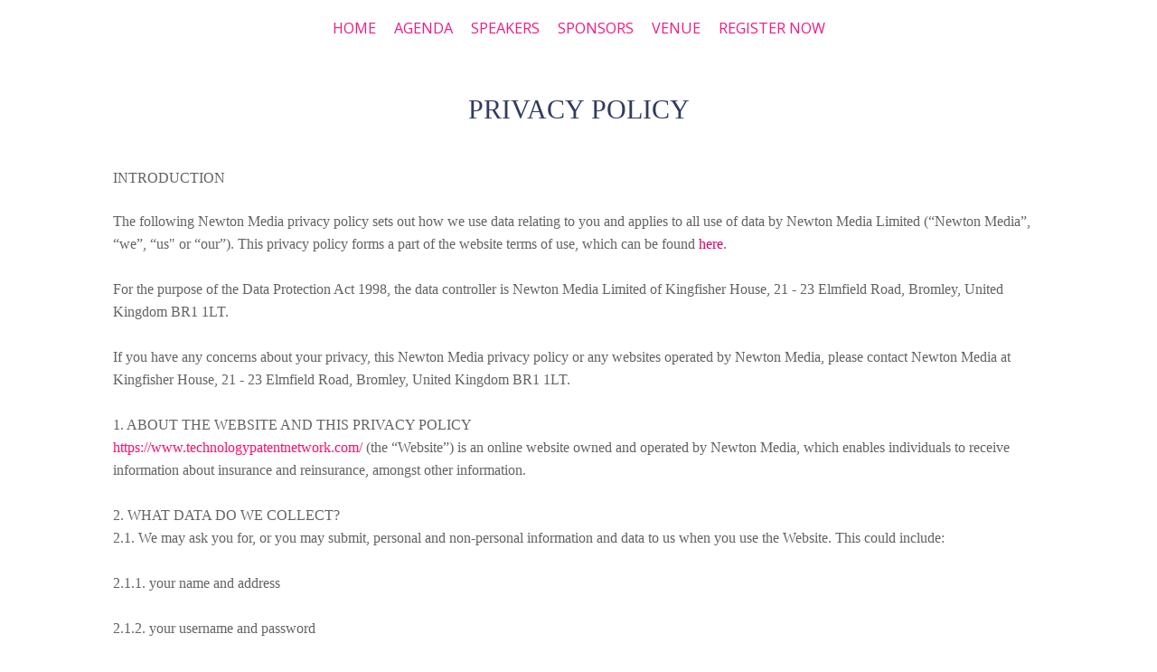

--- FILE ---
content_type: text/html; charset=utf-8
request_url: https://events.bizzabo.com/410239/page/2174159/privacy-policy
body_size: 38560
content:
<!DOCTYPE HTML>
<html lang="en">
<head>
    <title>
            TPN San Jose 2022
    </title>
        <script nonce="7c9b5cf57730466d10b35328b6c95fce" type="application/json" id="bootstrap-data-isCookieConsentEnabled">false</script>
    
    <script nonce="7c9b5cf57730466d10b35328b6c95fce">
        window.__scriptTagTypeAttribute = 'block';
        window.__setScriptType = (script, type) => {
            if(script.type === type) {
                return;
            }
            const parent = script.parentNode;
            const newScript = script.cloneNode(true);
            newScript.type = type;
            parent.replaceChild(newScript, script);
        };
    
        window.__manageControlledScriptTypes = (getType) => {
            const allScripts = document.querySelectorAll('script');
            const targetedScripts = Array.from(allScripts).filter(script => script.dataset.gdpr || script.dataset.ccpa);
    
            targetedScripts.forEach(script => {
                const type = getType(script);
                window.__setScriptType(script, type);
            });
        }
    </script>
    
    <script nonce="7c9b5cf57730466d10b35328b6c95fce">
        const GDPRCategories = {
            'Store and/or access information on a device': 'block',
            'Apply market research to generate audience insights': 'block',
            'Develop and improve products': 'block',
        };
    
        const CCPACategories = {
            'Do Not Sell or Share My Personal Information': 'block'
        };
    
        const observer = new MutationObserver(mutations => {
            mutations.forEach(({ addedNodes }) => {
                Array.from(addedNodes)
                    .filter(node => node.nodeType === 1 && node.tagName === 'SCRIPT')
                    .forEach(script => {
                        const gdprScriptType = GDPRCategories[script.dataset.gdpr];
                        const ccpaScriptType = CCPACategories[script.dataset.ccpa];
                        if(script.type === 'block' && (gdprScriptType || ccpaScriptType)) {
                            window.__setScriptType(script, 'text/javascript');
                        }
                    });
            });
        });
        observer.observe(document.documentElement, {
            childList: true,
            subtree: true,
        });
        addEventListener("DOMContentLoaded", (event) => {
            observer.disconnect();
        });
    </script>
    
    
            <meta name="robots" content="noindex"/>
    
    
        <meta name="description" content="Join an unparalleled line-up of in-house counsel, regulators, private practices, technology providers and all other key industry stakeholders and delve into global developments and strategies for IP in frontier technologies.">
    
    <meta http-equiv="Content-Type" content="text/html; charset=UTF-8">
    
    <meta name="classification"
          content="TPN San Jose 2022, Bizzabo, Events, conferences, socialize, mobile, networking app">
    
    <meta name="distribution" content="Global">
    
    <meta name="rating" content="General">
    
    <meta name="creator" content="Bizzabo (www.bizzabo.com)">
    
    <meta name="publisher" content="TPN San Jose 2022">
    
    <meta property="fb:app_id" content="326006960827949">
    <meta property="og:locale" content="en_US">
    <meta property="og:type" content="bizzabo:event">
    <meta property="og:url" content="https://events.bizzabo.com/410239">
        <meta property="og:title"
              content="TPN San Jose 2022">
    
        <meta property="og:description" name="description" content="Join an unparalleled line-up of in-house counsel, regulators, private practices, technology providers and all other key industry stakeholders and delve into global developments and strategies for IP in frontier technologies.">
    
        <meta property="og:image" content="https://assets-ext.bizzabo.com/bizzaboprod/image/upload/q_auto,f_auto,c_scale,c_crop,g_custom/v1664446676/qy2sxummkb3b9gjgfwuo">
    <meta name="twitter:card" content="summary">
    
    <meta name="twitter:app:name:iphone" content="Bizzabo - Event Networking">
    <meta name="twitter:app:id:iphone" content="408705047">
    <meta name="twitter:app:url:iphone" content="bizzabo://event/410239">
    <meta name="twitter:app:name:googleplay" content="Bizzabo - Event Networking">
    <meta name="twitter:app:id:googleplay" content="com.bizzabo.client">
    <meta name="twitter:app:url:googleplay" content="http://www.bizzabo.com/event/410239">
    
        <script nonce="7c9b5cf57730466d10b35328b6c95fce" type="application/ld+json">
            {
              "@context": "http://schema.org",
              "@type": "Event",
              "name": "TPN San Jose 2022",
              "startDate": "2022-11-03 08:30",
              "location": {
                "@type": "Place",
                "name": "Hyatt Place San Jose/Downtown",
                "address": {
                  "@type": "PostalAddress",
                  "streetAddress": "282 Almaden Boulevard, San Jose, California 95113, United States",
                  "addressRegion": "CA",
                  "addressCountry": "US"
                }
              },
              "image": "",
              "description": "Join an unparalleled line-up of in-house counsel, regulators, private practices, technology providers and all other key industry stakeholders and delve into global developments and strategies for IP in frontier technologies.",
              "endDate": "2022-11-03 19:00",
               "offers": {
                    "@type": "Offer",
                    "url": "https://events.bizzabo.com/410239"
                }
            }
    
        </script>
        <link rel="canonical" href="/410239/page/2174159/privacy-policy" />
    <!-- This part was initially added -->
    <meta name="viewport" content="width=device-width, initial-scale=1"/> <!--320-->
    <link rel="icon" type="image/ico" crossorigin=""
          href="https://cdn-static.bizzabo.com/bizzabo.images/events/favicons/bizzabo_favicon.ico"/>
    <link rel="shortcut icon" type="image/ico" crossorigin=""
          href="https://cdn-static.bizzabo.com/bizzabo.images/events/favicons/bizzabo_favicon.ico"/>
    <link href="https://fonts.googleapis.com/css?family=Open+Sans:300italic,400italic,700italic,400,300,600,700" rel="stylesheet" type="text/css">
    <link rel="stylesheet" type="text/css" href="https://cdn-static.bizzabo.com/webattendee/658a362/css/pages/style-cde78752270a254b140bab737231384a.css">
    <!--[if lt IE 10]>
    <link rel="stylesheet" href="https://cdn-static.bizzabo.com/webattendee/658a362/css/pages/style-ie9-873c8a5bae13cc564371b255e8873ac4.css">
    <![endif]-->
        <link rel="stylesheet" type="text/css" href="https://cdn-static.bizzabo.com/webattendee/658a362/scripts/web-common/editor-templates/css/urban.css?v=01410b721fe34671d30bfb1857515a3a">
        <link rel="stylesheet" type="text/css" href="https://cdn-static.bizzabo.com/webattendee/658a362/scripts/web-common/editor-templates/css/business.css?v=72eb92d64349218c091d34ac93c61345">
        <link rel="stylesheet" type="text/css" href="https://cdn-static.bizzabo.com/webattendee/658a362/scripts/web-common/editor-templates/css/trade.css?v=5617cc2517b894e96009a623da785b56">
        <link rel="stylesheet" type="text/css" href="https://cdn-static.bizzabo.com/webattendee/658a362/scripts/web-common/editor-templates/css/global.css?v=91438268a2bbd16ce91f6518df3627f5">
        <link rel="stylesheet" type="text/css" href="https://cdn-static.bizzabo.com/webattendee/658a362/scripts/web-common/editor-templates/css/insider.css?v=86236300996d56d8cc1164eaf5b84957">
        <link rel="stylesheet" type="text/css" href="https://cdn-static.bizzabo.com/webattendee/658a362/scripts/web-common/editor-templates/css/sleek.css?v=cd268ec550fde53aec22f02a8e4bf4b3">
        <link rel="stylesheet" type="text/css" href="https://cdn-static.bizzabo.com/webattendee/658a362/scripts/web-common/editor-templates/css/classic.css?v=46968c8d69f73eeac2224e7850a94e4b">

       <link id="bz-google-fonts-link" class="bz-fonts" rel="stylesheet" type="text/css" href="https://fonts.googleapis.com/css?family=Poppins&amp;display=swap">

      <style id="bz-custom-fonts-rules" class="bz-fonts" type="text/css">
              @font-face {
  font-family: "Mont";
  font-style: normal;
  font-weight: 100;
  src: url("https://cdn-static.bizzabo.com/fonts/Fontfabric-MontHairline.woff");
  font-display: swap;
}
@font-face {
  font-family: "Mont";
  font-style: italic;
  font-weight: 100;
  src: url("https://cdn-static.bizzabo.com/fonts/Fontfabric-MontHairlineItalic.woff");
  font-display: swap;
}
@font-face {
  font-family: "Mont";
  font-style: normal;
  font-weight: 200;
  src: url("https://cdn-static.bizzabo.com/fonts/Fontfabric-MontExtraLight.woff");
  font-display: swap;
}
@font-face {
  font-family: "Mont";
  font-style: italic;
  font-weight: 200;
  src: url("https://cdn-static.bizzabo.com/fonts/Fontfabric-MontExtraLightItalic.woff");
  font-display: swap;
}
@font-face {
  font-family: "Mont";
  font-style: normal;
  font-weight: 400;
  src: url("https://cdn-static.bizzabo.com/fonts/Fontfabric-MontRegular.woff");
  font-display: swap;
}
@font-face {
  font-family: "Mont";
  font-style: italic;
  font-weight: 400;
  src: url("https://cdn-static.bizzabo.com/fonts/Fontfabric-MontRegularItalic.woff");
  font-display: swap;
}
@font-face {
  font-family: "Mont";
  font-style: normal;
  font-weight: 700;
  src: url("https://cdn-static.bizzabo.com/fonts/Fontfabric-MontBold.woff");
  font-display: swap;
}
@font-face {
  font-family: "Mont";
  font-style: italic;
  font-weight: 700;
  src: url("https://cdn-static.bizzabo.com/fonts/Fontfabric-MontBoldItalic.woff");
  font-display: swap;
}
@font-face {
  font-family: "Mont";
  font-style: normal;
  font-weight: 900;
  src: url("https://cdn-static.bizzabo.com/fonts/Fontfabric-MontHeavy.woff");
  font-display: swap;
}
@font-face {
  font-family: "Mont";
  font-style: italic;
  font-weight: 900;
  src: url("https://cdn-static.bizzabo.com/fonts/Fontfabric-MontHeavyItalic.woff");
  font-display: swap;
}
      </style>

    <link rel="stylesheet" type="text/css" href="https://cdn-static.bizzabo.com/webattendee/658a362/scripts/dist/SsoEmailErrorModalStyles.css">

    <style type="text/css">
            
.trade-template h1,
.trade-template h2,
.trade-template h3,
.trade-template h4,
.trade-template h5 {
    font-family: 'Poppins', sans-serif;
}

.trade-template h1 {
    color: #ffffff;
}

.trade-template h2 {
    color: #323b60;
}

.trade-template p {
    color: #323b60;
}

.trade-template ul {
    color: #323b60
}

.trade-template ol {
    color: #323b60
}
            
.trade-template h1,
.trade-template h2,
.trade-template h3,
.trade-template h4,
.trade-template h5 {
font-family: 'Poppins', sans-serif;
}

.trade-template h2 {
    color: #323b60
}

.trade-template p {
    color: #323b60
}

.trade-template ul {
    color: #323b60
}

.trade-template ol {
    color: #323b60
}
            
.trade-template h1,
.trade-template h2,
.trade-template h3,
.trade-template h4,
.trade-template h5 {
font-family: 'Poppins', sans-serif;
}

.trade-template h2 {
    color: #323b60
}

.trade-template h1 {
color: #ffffff
}

.trade-template p {
    color: #323b60
}

.trade-template ul {
    color: #323b60
}

.trade-template ol {
    color: #323b60
}
            .trade-template h1,
.trade-template h2,
.trade-template h3,
.trade-template h4,
.trade-template h5 {
    font-family: 'Poppins', sans-serif;
}

.trade-template h2 {
color: #323b60
}

.trade-template h1 {
color: #ffffff
}

.trade-template p {
color: #323b60
}

.trade-template ul {
color: #323b60
}

.trade-template ol {
color: #323b60
}
            .trade-template h1,
.trade-template h2,
.trade-template h3,
.trade-template h4,
.trade-template h5 {
font-family: 'Poppins', sans-serif;
}

.trade-template h2 {
color: #000000
}

.trade-template h1 {
color: #323b60
}

.trade-template p {
color: #323b60
}

.trade-template ul {
color: #323b60
}

.trade-template ol {
color: #323b60
}
            .trade-template h1,
.trade-template h2,
.trade-template h3,
.trade-template h4,
.trade-template h5 {
font-family: 'Poppins', sans-serif;
}

.trade-template h2 {
color: #000000
}

.trade-template h1 {
color: #ffffff
}

.trade-template p {
color: #323b60
}

.trade-template ul {
color: #323b60
}

.trade-template ol {
color: #323b60
}
            .trade-template h1,
.trade-template h2,
.trade-template h3,
.trade-template h4,
.trade-template h5 {
font-family: 'Poppins', sans-serif;
}

.trade-template h2 {
color: #000000
}

.trade-template h1 {
color: #323b60
}

.trade-template p {
color: #323b60
}

.trade-template ul {
color: #323b60
}

.trade-template ol {
color: #323b60
}

         .custom-font {
        font-family: var(--title-font-family, 'Poppins', sans-serif);
        }
        
             .color-0,
             .color-0.custom-color {
                color: #dd0066;
            }
        
             .color-0-background,
             .color-0-background.custom-color {
                background-color: #dd0066;
            }
        
             .color-0-hover-opacity:hover,
             .color-0-hover-opacity.custom-color:hover {
                background-color: rgba(221, 0, 102, 0.8)
            }
        
             .color-0-border,
             .color-0-border.custom-color {
                border-color: #dd0066;
            }
        
             .color-0-border-important,
             .color-0-border-important.custom-color {
                border-color: #dd0066;
            }
        
             .color-0-hover:hover,
             .color-0-hover.custom-color:hover {
                color: #dd0066;
            }
        
             .color-1,
             .dropdown-menu > li > a.color-1,
             .color-1.custom-color,
             .dropdown-menu > li > a.color-1.custom-color {
            color: var(--page-main-color, #323b60);
            }
        
             .color-1-background,
             .color-1-background.custom-color {
            background-color: var(--page-main-color, #323b60);
            }
        
             .color-1-hover-opacity:hover,
             .color-1-hover-opacity.custom-color:hover {
            background-color: var(--page-main-light-color, rgba(50, 59, 96, 0.8));
            }
        
             .color-1-hover-opacity-outline:hover,
             .color-1-hover-opacity-outline.custom-color:hover {
                background-color: var(--page-main-color-opacity-10, rgba(50, 59, 96, 0.1));
            }
        
             .color-1-background-opacity,
             .color-1-background-opacity.custom-color {
            background-color: var(--page-background-color, rgba(50, 59, 96, 0.2));
            }
        
             .color-1-border,
             .color-1-border.custom-color {
            border-color: var(--page-main-color, #323b60);
            }
        
             .color-1-border-important,
             .color-1-border-important.custom-color {
            border-color: #323b60;
            }
        
             .color-1-selected.selected,
             .color-1-selected.custom-color.selected,
             .dropdown-menu > li > a.color-1,
             .dropdown-menu > li > a.color-1.custom-color {
            color: #323b60;
            }
        
             .color-1-hover:hover,
             .color-1-hover.custom-color:hover,
             .custom-color.selected.urban-nav-button-wrapper:hover .color-1-hover.custom-color.selected,
             .dropdown-menu > li > a.color-1-hover:hover,
             .dropdown-menu > li > a.color-1-hover.custom-color:hover {
            color: #323b60;
            }
        
        
         .color-2,
         .color-2.custom-color,
         .dropdown-menu > li > a.color-2,
         .dropdown-menu > li > a.color-2.custom-color {
        color: #000000;
        }
        
         .color-2-background,
         .color-2-background.custom-color {
            background-color: #000000;
        }
        
         .color-2-selected.selected,
         .color-2-selected.custom-color.selected,
         .dropdown-menu > li > a.color-2-selected.selected,
         .dropdown-menu > li > a.color-2-selected.custom-color.selected {
            color: #000000;
        }
        
         .color-2-border,
         .color-2-border.custom-color {
        border-color: #000000;
        }
        
         .color-3,
         .color-3.custom-color,
         .color-3-selected.selected,
         .color-3-selected.custom-color.selected,
         .dropdown-menu > li > a.color-3,
         .dropdown-menu > li > a.color-3.custom-color {
        color: #323b60;
        }
        
         .color-3-background,
         .color-3-background.custom-color,
         .color-3-background-selected.selected,
         .color-3-background-selected.custom-color.selected {
        background-color: #323b60;;
        }
        
         .color-3-border,
         .color-3-border.custom-color {
        border-color: #323b60;
        }
        
         .color-4,
         .color-4.custom-color {
        color: #ffffff;
        }
        
         .color-4-background,
         .color-4-background.custom-color {
            background-color: #ffffff;
        }
        
         .color-4-background .tickets-widget-row.highlight-row,
         .color-4-background.custom-color .tickets-widget-row.highlight-row{
        background-color: rgba(50, 59, 96, 0.15);
        }
        
         .color-4-border,
         .color-4-border.custom-color {
        border-color: #ffffff;
        }
        
         .color-4-left-triangle:before,
         .color-4-left-triangle.custom-color:before {
            border-color: transparent;
            border-top-color: #ffffff;
        }
        
         .color-4-left-triangle:after,
         .color-4-left-triangle.custom-color:after {
            border-color: transparent;
            border-left-color: #ffffff;
        }
        
         .color-4-right-triangle:before,
         .color-4-right-triangle.custom-color:before {
        border-color: transparent;
        border-bottom-color: #ffffff;
        }
        
         .color-4-right-triangle:after,
         .color-4-right-triangle.custom-color:after {
        border-color: transparent;
        border-right-color: #ffffff;
        }
        
             .color-5,
             .color-5.custom-color,
             .dropdown-menu > li > a.color-5,
             .dropdown-menu > li > a.color-5.custom-color {
                color: var(--color-5, #ffffff);
            }
        
             .color-5-background,
             .color-5-background.custom-color {
                background-color: var(--color-5-background, #ffffff);
            }
        
             .color-5-border,
             .color-5-border.custom-color {
                border-color: #ffffff;
            }
        
             .color-5-background-opacity,
             .color-5-background-opacity.custom-color {
                background-color: rgba(255, 255, 255, 0.85)
            }
        
             .color-5-left-triangle:before,
             .color-5-left-triangle.custom-color:before {
                border-color: transparent;
                border-top-color: #ffffff;
            }
        
             .color-5-left-triangle:after,
             .color-5-left-triangle.custom-color:after {
                border-color: transparent;
                border-left-color: #ffffff;
            }
        
             .color-5-right-triangle:before,
             .color-5-right-triangle.custom-color:before {
                border-color: transparent;
                border-bottom-color: #ffffff;
            }
        
             .color-5-right-triangle:after,
             .color-5-right-triangle.custom-color:after {
                border-color: transparent;
                border-right-color: #ffffff;
        }
        
         .widget-main-view,
         .ticket-form label:not(.error),
         .ticket-form h2,
         .ticket-form h5,
         .registration-footer label:not(.error) {
        color: #323b60;
        }
        
        
        
         .color-1-menu-icons .inherit-custom-color { color: #323b60 } 
         .color-2-menu-icons .inherit-custom-color { color: #000000 } 
         .color-3-menu-icons .inherit-custom-color { color: #323b60 } 
         .color-4-menu-icons .inherit-custom-color { color: #ffffff } 
         .color-5-menu-icons .inherit-custom-color { color: #ffffff } 
        
        
    .navColors .color-0,
    .navColors .color-0.custom-color {
        color: #f01a81;
    }

    .navColors .color-0-background,
    .navColors .color-0-background.custom-color {
        background-color: #f01a81;
    }

    .navColors .color-0-hover-opacity:hover,
    .navColors .color-0-hover-opacity.custom-color:hover {
        background-color: rgba(240, 26, 129, 0.8)
    }

    .navColors .color-0-border,
    .navColors .color-0-border.custom-color {
        border-color: #f01a81;
    }

    .navColors .color-0-border-important,
    .navColors .color-0-border-important.custom-color {
        border-color: #f01a81;
    }

    .navColors .color-0-hover:hover,
    .navColors .color-0-hover.custom-color:hover {
        color: #f01a81;
    }

    .navColors .color-1,
    .navColors .dropdown-menu > li > a.color-1,
    .navColors .color-1.custom-color,
    .navColors .dropdown-menu > li > a.color-1.custom-color {
    color: var(--page-main-color, #000000);
    }

    .navColors .color-1-background,
    .navColors .color-1-background.custom-color {
    background-color: var(--page-main-color, #000000);
    }

    .navColors .color-1-hover-opacity:hover,
    .navColors .color-1-hover-opacity.custom-color:hover {
    background-color: var(--page-main-light-color, rgba(0, 0, 0, 0.8));
    }

    .navColors .color-1-hover-opacity-outline:hover,
    .navColors .color-1-hover-opacity-outline.custom-color:hover {
        background-color: var(--page-main-color-opacity-10, rgba(0, 0, 0, 0.1));
    }

    .navColors .color-1-background-opacity,
    .navColors .color-1-background-opacity.custom-color {
    background-color: var(--page-background-color, rgba(0, 0, 0, 0.2));
    }

    .navColors .color-1-border,
    .navColors .color-1-border.custom-color {
    border-color: var(--page-main-color, #000000);
    }

    .navColors .color-1-border-important,
    .navColors .color-1-border-important.custom-color {
    border-color: #000000;
    }

    .navColors .color-1-selected.selected,
    .navColors .color-1-selected.custom-color.selected,
    .navColors .dropdown-menu > li > a.color-1,
    .navColors .dropdown-menu > li > a.color-1.custom-color {
    color: #000000;
    }

    .navColors .color-1-hover:hover,
    .navColors .color-1-hover.custom-color:hover,
    .navColors .custom-color.selected.urban-nav-button-wrapper:hover .color-1-hover.custom-color.selected,
    .navColors .dropdown-menu > li > a.color-1-hover:hover,
    .navColors .dropdown-menu > li > a.color-1-hover.custom-color:hover {
    color: #000000;
    }


.navColors .color-2,
.navColors .color-2.custom-color,
.navColors .dropdown-menu > li > a.color-2,
.navColors .dropdown-menu > li > a.color-2.custom-color {
color: #ffffff;
}

.navColors .color-2-background,
.navColors .color-2-background.custom-color {
    background-color: #ffffff;
}

.navColors .color-2-selected.selected,
.navColors .color-2-selected.custom-color.selected,
.navColors .dropdown-menu > li > a.color-2-selected.selected,
.navColors .dropdown-menu > li > a.color-2-selected.custom-color.selected {
    color: #ffffff;
}

.navColors .color-2-border,
.navColors .color-2-border.custom-color {
border-color: #ffffff;
}

.navColors .color-3,
.navColors .color-3.custom-color,
.navColors .color-3-selected.selected,
.navColors .color-3-selected.custom-color.selected,
.navColors .dropdown-menu > li > a.color-3,
.navColors .dropdown-menu > li > a.color-3.custom-color {
color: #f01a81;
}

.navColors .color-3-background,
.navColors .color-3-background.custom-color,
.navColors .color-3-background-selected.selected,
.navColors .color-3-background-selected.custom-color.selected {
background-color: #f01a81;;
}

.navColors .color-3-border,
.navColors .color-3-border.custom-color {
border-color: #f01a81;
}

.navColors .color-4,
.navColors .color-4.custom-color {
color: #e1e2e7;
}

.navColors .color-4-background,
.navColors .color-4-background.custom-color {
    background-color: #e1e2e7;
}

.navColors .color-4-background .tickets-widget-row.highlight-row,
.navColors .color-4-background.custom-color .tickets-widget-row.highlight-row{
background-color: rgba(0, 0, 0, 0.15);
}

.navColors .color-4-border,
.navColors .color-4-border.custom-color {
border-color: #e1e2e7;
}

.navColors .color-4-left-triangle:before,
.navColors .color-4-left-triangle.custom-color:before {
    border-color: transparent;
    border-top-color: #e1e2e7;
}

.navColors .color-4-left-triangle:after,
.navColors .color-4-left-triangle.custom-color:after {
    border-color: transparent;
    border-left-color: #e1e2e7;
}

.navColors .color-4-right-triangle:before,
.navColors .color-4-right-triangle.custom-color:before {
border-color: transparent;
border-bottom-color: #e1e2e7;
}

.navColors .color-4-right-triangle:after,
.navColors .color-4-right-triangle.custom-color:after {
border-color: transparent;
border-right-color: #e1e2e7;
}

    .navColors .color-5,
    .navColors .color-5.custom-color,
    .navColors .dropdown-menu > li > a.color-5,
    .navColors .dropdown-menu > li > a.color-5.custom-color {
        color: var(--color-5, #f01a81);
    }

    .navColors .color-5-background,
    .navColors .color-5-background.custom-color {
        background-color: var(--color-5-background, #f01a81);
    }

    .navColors .color-5-border,
    .navColors .color-5-border.custom-color {
        border-color: #f01a81;
    }

    .navColors .color-5-background-opacity,
    .navColors .color-5-background-opacity.custom-color {
        background-color: rgba(240, 26, 129, 0.85)
    }

    .navColors .color-5-left-triangle:before,
    .navColors .color-5-left-triangle.custom-color:before {
        border-color: transparent;
        border-top-color: #f01a81;
    }

    .navColors .color-5-left-triangle:after,
    .navColors .color-5-left-triangle.custom-color:after {
        border-color: transparent;
        border-left-color: #f01a81;
    }

    .navColors .color-5-right-triangle:before,
    .navColors .color-5-right-triangle.custom-color:before {
        border-color: transparent;
        border-bottom-color: #f01a81;
    }

    .navColors .color-5-right-triangle:after,
    .navColors .color-5-right-triangle.custom-color:after {
        border-color: transparent;
        border-right-color: #f01a81;
}

.navColors .widget-main-view,
.navColors .ticket-form label:not(.error),
.navColors .ticket-form h2,
.navColors .ticket-form h5,
.navColors .registration-footer label:not(.error) {
color: #f01a81;
}



 .color-1-menu-icons .inherit-custom-color { color: #000000 } 
 .color-2-menu-icons .inherit-custom-color { color: #ffffff } 
 .color-3-menu-icons .inherit-custom-color { color: #f01a81 } 
 .color-4-menu-icons .inherit-custom-color { color: #e1e2e7 } 
 .color-5-menu-icons .inherit-custom-color { color: #f01a81 } 

    </style>
    <style class="js-sections-style">
            .section-1551571 .custom-space-top { padding-top: 45px; }
.section-1551571 .custom-space-bottom { padding-bottom: 45px; }
.section-1551571 .element-7969659,.section-1551571 .element-7969659,.section-1551571 a.element-7969659,.section-1551571 p.element-7969659,.section-1551571 .element-7969659 p,.section-1551571 .element-7969659 h1,.section-1551571 .element-7969659 h2,.section-1551571 .element-7969659 h3,.section-1551571 .element-7969659 h4,.section-1551571 .element-7969659 h5,.section-1551571 .element-7969659 h6,.section-1551571 .element-7969659 .btn,.section-1551571 .element-7969659 .btn.btn-register,.section-1551571 .element-7969659 .custom-font,.section-1551571 .element-7969659.count-number,.section-1551571 .element-7969659.cover-photo-background,.section-1551571 .element-7969659.global-cover-photo-background,.section-1551571 .element-7969659.cover-image-background { font-family: 'Mont', serif; font-size: 1.67rem; }
.section-1551571 .element-7969660,.section-1551571 .element-7969660,.section-1551571 a.element-7969660,.section-1551571 p.element-7969660,.section-1551571 .element-7969660 p,.section-1551571 .element-7969660 h1,.section-1551571 .element-7969660 h2,.section-1551571 .element-7969660 h3,.section-1551571 .element-7969660 h4,.section-1551571 .element-7969660 h5,.section-1551571 .element-7969660 h6,.section-1551571 .element-7969660 .btn,.section-1551571 .element-7969660 .btn.btn-register,.section-1551571 .element-7969660 .custom-font,.section-1551571 .element-7969660.count-number,.section-1551571 .element-7969660.cover-photo-background,.section-1551571 .element-7969660.global-cover-photo-background,.section-1551571 .element-7969660.cover-image-background { background-size: cover; background-repeat: no-repeat; background-attachment: initial; }
.section-1551571 .element-7969661,.section-1551571 .element-7969661,.section-1551571 a.element-7969661,.section-1551571 p.element-7969661,.section-1551571 .element-7969661 p,.section-1551571 .element-7969661 h1,.section-1551571 .element-7969661 h2,.section-1551571 .element-7969661 h3,.section-1551571 .element-7969661 h4,.section-1551571 .element-7969661 h5,.section-1551571 .element-7969661 h6,.section-1551571 .element-7969661 .btn,.section-1551571 .element-7969661 .btn.btn-register,.section-1551571 .element-7969661 .custom-font,.section-1551571 .element-7969661.count-number,.section-1551571 .element-7969661.cover-photo-background,.section-1551571 .element-7969661.global-cover-photo-background,.section-1551571 .element-7969661.cover-image-background { background-size: cover; background-repeat: no-repeat; background-attachment: initial; }
.section-1551571 .element-7969664,.section-1551571 .element-7969664,.section-1551571 a.element-7969664,.section-1551571 p.element-7969664,.section-1551571 .element-7969664 p,.section-1551571 .element-7969664 h1,.section-1551571 .element-7969664 h2,.section-1551571 .element-7969664 h3,.section-1551571 .element-7969664 h4,.section-1551571 .element-7969664 h5,.section-1551571 .element-7969664 h6,.section-1551571 .element-7969664 .btn,.section-1551571 .element-7969664 .btn.btn-register,.section-1551571 .element-7969664 .custom-font,.section-1551571 .element-7969664.count-number,.section-1551571 .element-7969664.cover-photo-background,.section-1551571 .element-7969664.global-cover-photo-background,.section-1551571 .element-7969664.cover-image-background { background-size: cover; background-repeat: no-repeat; background-attachment: initial; }
.section-1551571 .element-7969667,.section-1551571 .element-7969667,.section-1551571 a.element-7969667,.section-1551571 p.element-7969667,.section-1551571 .element-7969667 p,.section-1551571 .element-7969667 h1,.section-1551571 .element-7969667 h2,.section-1551571 .element-7969667 h3,.section-1551571 .element-7969667 h4,.section-1551571 .element-7969667 h5,.section-1551571 .element-7969667 h6,.section-1551571 .element-7969667 .btn,.section-1551571 .element-7969667 .btn.btn-register,.section-1551571 .element-7969667 .custom-font,.section-1551571 .element-7969667.count-number,.section-1551571 .element-7969667.cover-photo-background,.section-1551571 .element-7969667.global-cover-photo-background,.section-1551571 .element-7969667.cover-image-background { background-size: cover; background-repeat: no-repeat; background-attachment: initial; }

            .section-1551571 .atom-sectionMain { background-color: #ffffff; }
.section-1551571 .element-7969659 .atom-main { color: #323b60; }



.section-1551571 .element-7969663 .atom-main { background-color: #000000; border-color: #000000; color: #ffffff; }


.section-1551571 .element-7969666 .atom-main { background-color: #000000; border-color: #000000; color: #ffffff; }


.section-1551571 .element-7969669 .atom-main { background-color: #000000; border-color: #000000; color: #ffffff; }

    </style>
                <noscript class="global-header-custom-code-opener "></noscript>
                <script type="text/javascript">
        _linkedin_partner_id = "3447825";
        window._linkedin_data_partner_ids = window._linkedin_data_partner_ids || [];
        window._linkedin_data_partner_ids.push(_linkedin_partner_id);
        </script><script type="text/javascript">
        (function(l) {
        if (!l){window.lintrk = function(a,b){window.lintrk.q.push([a,b])};
        window.lintrk.q=[]}
        var s = document.getElementsByTagName("script")[0];
        var b = document.createElement("script");
        b.type = "text/javascript";b.async = true;
        b.src = "https://snap.licdn.com/li.lms-analytics/insight.min.js";
        s.parentNode.insertBefore(b, s);})(window.lintrk);
        </script>
        <noscript>
        <img height="1" width="1" style="display:none;" alt="" src="https://px.ads.linkedin.com/collect/?pid=3447825&fmt=gif" />
        </noscript><!-- Global site tag (gtag.js) - Google Analytics -->
        <script async src="https://www.googletagmanager.com/gtag/js?id=G-6QY5X4PSJJ"></script>
        <script>
          window.dataLayer = window.dataLayer || [];
          function gtag(){dataLayer.push(arguments);}
          gtag('js', new Date());
        
          gtag('config', 'G-6QY5X4PSJJ');
        </script>
        <script type="text/javascript">
        _linkedin_partner_id = "4290673";
        window._linkedin_data_partner_ids = window._linkedin_data_partner_ids || [];
        window._linkedin_data_partner_ids.push(_linkedin_partner_id);
        </script><script type="text/javascript">
        (function(l) {
        if (!l){window.lintrk = function(a,b){window.lintrk.q.push([a,b])};
        window.lintrk.q=[]}
        var s = document.getElementsByTagName("script")[0];
        var b = document.createElement("script");
        b.type = "text/javascript";b.async = true;
        b.src = "https://snap.licdn.com/li.lms-analytics/insight.min.js";
        s.parentNode.insertBefore(b, s);})(window.lintrk);
        </script>
        <noscript>
        <img height="1" width="1" style="display:none;" alt="" src="https://px.ads.linkedin.com/collect/?pid=4290673&fmt=gif" />
        </noscript>
        <!-- Meta Pixel Code -->
        <script>
        !function(f,b,e,v,n,t,s)
        {if(f.fbq)return;n=f.fbq=function(){n.callMethod?
        n.callMethod.apply(n,arguments):n.queue.push(arguments)};
        if(!f._fbq)f._fbq=n;n.push=n;n.loaded=!0;n.version='2.0';
        n.queue=[];t=b.createElement(e);t.async=!0;
        t.src=v;s=b.getElementsByTagName(e)[0];
        s.parentNode.insertBefore(t,s)}(window, document,'script',
        'https://connect.facebook.net/en_US/fbevents.js');
        fbq('init', '294471286153954');
        fbq('track', 'PageView');
        </script>
        <noscript><img height="1" width="1" style="display:none"
        src="https://www.facebook.com/tr?id=294471286153954&ev=PageView&noscript=1"
        /></noscript>
        <!-- End Meta Pixel Code -->
        <meta name="facebook-domain-verification" content="jekj97jdzovcuc81mon0t2oyqfb9a0" />
                <noscript class="global-header-custom-code-closer "></noscript>

    		    <link rel="stylesheet" type="text/css" crossorigin="anonymous" href="https://cdn-static.bizzabo.com/bizzabo.resources/events/files/410239_CustomCss.css?_cb=1667475766000" />

    
    <script nonce="7c9b5cf57730466d10b35328b6c95fce">
    var _prum = [['id', '57861b70abe53dab50237987'],
        ['mark', 'firstbyte', (new Date()).getTime()]];
    (function() {
        var s = document.getElementsByTagName('script')[0]
                , p = document.createElement('script');
        p.async = 'async';
        p.src = '//rum-static.pingdom.net/prum.min.js';
        s.parentNode.insertBefore(p, s);
    })();
</script>


    <script nonce="7c9b5cf57730466d10b35328b6c95fce">
        (function(s,t,a,n){s[t]||(s[t]=a,n=s[a]=function(){n.q.push(arguments)},
                n.q=[],n.v=2,n.l=1*new Date)})(window,"InstanaEumObject","ineum");
    
        ineum('reportingUrl', 'https://eum-blue-saas.instana.io');
        ineum('key', 'V2DqNYwrQWmrnZCq3PFwWg');
        ineum('trackSessions');
    </script>
    <script nonce="7c9b5cf57730466d10b35328b6c95fce" defer crossorigin="anonymous" src="https://eum.instana.io/eum.min.js"></script></head>
<body class="home color-4-background"
      data-server-rendered="true">


    <header class="navColors">
        <div class="trade-template section-undefined" data-server-rendered="true" data-model-id="410239">    <nav class="template-nav navbar navbar-default custom-color color-2-background">
        <div class="container-fluid">
            <!-- Brand and toggle get grouped for better mobile display -->
            <div class="navbar-header make-relative">
                    <div class="color-5-menu-icons header-top-me hidden-sm hidden-md hidden-lg   hide ">
                        
                            <div class="more-tabs-dropdown dropdown-tip me-btn-holder notifications-hide">
                                <button data-toggle="dropdown" class="link-button" aria-haspopup="true" aria-label="Notifications">
                                    <span class="noselect">
                                        <span class="me-messages">
                                            <span class="me-messages-badge notifications hide"></span>
                                            <span class="me-menu-button me-menu-notifications">
                                                <i class="fa icon-notification_new inherit-custom-color"></i>
                                                <i class="fa icon-notification_new_hover icon-hover inherit-custom-color"></i>
                                            </span>
                                        </span>
                                    </span>
                                </button>
                        
                                <ul class="dropdown-menu me-dropdown-notifications" role="menu">
                                    <li role="menuitem"><a class="navigation-dropdown-li notifications-list">
                                        <span class="notifications-message-empty-text ">No notifications yet.</span>
                                    </a></li>
                                </ul>
                            </div>
                        
                        
                        <div class="more-tabs-dropdown dropdown-tip me-btn-holder me-avatar">
                            <button data-toggle="dropdown" class="link-button" aria-haspopup="true" aria-label="profile menu">
                                <span class="me-menu-show-dropdown noselect">
                                        <i class="fa icon-Avatar inherit-custom-color"></i>
                                    <i class="fa fa-chevron-down inherit-custom-color"></i>
                                </span>
                            </button>
                        
                            <ul class="dropdown-menu" role="menu">
                                <li role="none"><a role="menuitem" tabindex="0" class="navigation-dropdown-li me-menu-sign-out">Sign Out</a></li>
                            </ul>
                        </div>
                    </div>
                <button type="button" class="navbar-toggle collapsed" data-toggle="collapse" data-target="#bs-example-navbar-collapse-1">
                    <span class="sr-only">Toggle navigation</span>
                    <span class="icon-bar custom-color color-5-background"></span>
                    <span class="icon-bar custom-color color-5-background"></span>
                    <span class="icon-bar custom-color color-5-background"></span>
                </button>
                <span class="navbar-brand visible-xs custom-color color-5 col-xs-7">
                        <a href="/410239/" class="custom-color color-5"
                           title="link to event website"></a>
                </span></div>
            <div class="collapse navbar-collapse" id="bs-example-navbar-collapse-1">
                <ul class="nav navbar-nav">

                </ul>
            </div>

        </div>
    </nav>
</div>
    </header>
<div id="virtual-venue-banner" class="virtual-venue-banner--trade"></div>
<div id="login-popup"></div>
<div id="sso-email-error-popup"></div>
<div class="tutorial-popup"></div>
<div class="auth-view hide">
    <div data-iframe-height class="auth-view-box ">
        <div class="auth-view-box-join-view">    <div class="sign-up-wrapper expand-box expand-box-open ">
    
            <div class="auth-wrapper-signin">
                Registered User? <a><span class="switch-sign-up-login-link custom-color color-1">Login</span></a>
            </div>
    
            <section class="auth-view-box-join">
                
    
                <div class="welcome-message-container">
                    
                </div>
    
                <div class="sign-up-box expand-box sign-up-email-password expand-box-open sign-up-cls">
                    <input type="text" name="primaryEmail" placeholder="Email Address"
                           value="" title="primary email">
                    <span class="standard-form-error error-primaryEmail margin-left-none"></span>
                    <input type="password" name="password" placeholder="Set Password" title="password">
                    <span class="standard-form-error error-password margin-left-none"></span>
                    <div class="login-box-midsize-text forgot-password">
                        <a class="forgot-password-link custom-color color-1">Forgot Password?</a>
                    </div>
                    <a class="button ladda-button button-big-blue sign-up-email-password-button custom-color color-1-background"
                       data-style="slide-up"><span class="ladda-label">Sign Up</span></a>
                </div>
    
                <div class="login-error-wrapper"></div>
                <img src="https://cdn-static.bizzabo.com/webattendee/658a362/images/loader/bizzabo-loader.gif" width="48" height="40" class="loading hide" alt="loader image">
    
            </section>
        </div>
    
    
        <div class="login-wrapper expand-box expand-box-open hide">
    
            <div class="auth-wrapper-signin">
                New User? <a><span class="switch-sign-up-login-link custom-color color-1">Sign Up</span></a>
            </div>
            <section class="auth-view-box-join">
                <div class="welcome-message-container">
                    
                </div>
    
                <div class="expand-box expand-box-open">
    
                    <div class="sign-up-box sign-up-email-password qa-community-login-form sign-in-cls">
                        <input type="text" name="primaryEmail" placeholder="Email Address"
                               value="" title="primary email">
                        <span class="standard-form-error error-primaryEmail margin-left-none"></span>
                        <input type="password" name="password" placeholder="Password" title="password">
                        <span class="standard-form-error error-password margin-left-none"></span>
                        <div class="login-box-midsize-text forgot-password">
                            <a class="forgot-password-link custom-color color-1">Forgot Password?</a>
                        </div>
                        <a class="button ladda-button button-big-blue sign-in-email-password-button custom-color color-1-background"
                           data-style="slide-up"><span class="ladda-label">Login</span></a>
                    </div>
                </div>
                <div class="login-error-wrapper"></div>
                <img src="https://cdn-static.bizzabo.com/webattendee/658a362/images/loader/bizzabo-loader.gif" width="48" height="40" class="loading hide" alt="loader image">
    
            </section>
        </div>
    
    </div>
    </div>
</div>

<div class="main-view footer-padding
footer-padding-confirmation no-loader"
     style="opacity: 1;">
     <div class="home-page home-custom-css " data-server-rendered="true">
        <ul class="sections-holder" data-server-rendered="true">
                    <div class="trade-template section-1551571" data-server-rendered="true" data-model-id="1842812"><div class="section-1551571 section-customElementGroups trade-template scroll-nav-offset" id="section-1551571"><div class="element-7969660 atom-sectionMain rowHolder html-container fr-view"><div class="main-app-container custom-space-top custom-space-bottom"><div class="element-7969659 text-center fadeInUp"><h2 class="atom-main col-xs-12 custom-font">PRIVACY POLICY</h2></div><div class="element-groups CustomElement-elementGroups-1-2-1"><div class="col-sm-12 padding-horizontal-medium overflow-hidden bz-flex-col"><div class="atom-main full-width margin-custom-element element-7969662"><div><div style="line-height: 1.5;">
 <span style="color: rgb(99, 99, 99); font-family: Mont, serif; font-size: 16px;">INTRODUCTION<br /><br />The following Newton Media privacy policy sets out how we use data relating to you and applies to all use of data by Newton Media Limited (“Newton Media”, “we”, “us&quot; or “our”). This privacy policy forms a part of the website terms of use, which can be found</span> 
 <span style="font-size: 16px;"><span style="font-family: 'Mont', serif;"><span style="color: rgb(221, 0, 102);"><a href="https://events.bizzabo.com/410239/page/2174158/terms-of-use" target="_blank">here</a></span><span style="color: rgb(99, 99, 99);">.<br /><br />For the purpose of the Data Protection Act 1998, the data controller is Newton Media Limited of Kingfisher House, 21 - 23 Elmfield Road, Bromley, United Kingdom BR1 1LT.<br /><br />If you have any concerns about your privacy, this Newton Media privacy policy or any websites operated by Newton Media, please contact Newton Media at Kingfisher House, 21 - 23 Elmfield Road, Bromley, United Kingdom BR1 1LT.<br /><br />1. ABOUT THE WEBSITE AND THIS PRIVACY POLICY<br /></span> <span style="color: rgb(255, 13, 103);"><span style="font-family: Mont, serif; font-size: 16px;">https://www.technologypatentnetwork.com/</span></span> <span style="color: rgb(99, 99, 99);">(the “Website”) is an online website owned and operated by Newton Media, which enables individuals to receive information about insurance and reinsurance, amongst other information.<br /><br />2. WHAT DATA DO WE COLLECT?<br />2.1. We may ask you for, or you may submit, personal and non-personal information and data to us when you use the Website. This could include:<br /><br />2.1.1. your name and address<br /><br />2.1.2. your username and password<br /><br />2.1.3. your bank account information<br /><br />2.1.4. your e-mail address<br /><br />2.1.5. your phone number<br /><br />2.1.6. unique user identifiers<br /><br />2.1.7. Google advertising cookies, and anonymous means of identifying you when you visit the Website<br /><br />2.1.8. any content you submit to the Website (&quot;Your Content”), such as comments and marketing preferences.<br /><br />2.2. Please also see our Cookies section below for information about how we use cookies.<br /><br />2.3. When you get in contact with us we may keep records of what is communicated. This is to ensure we have a record of our discussion for future reference and so we can provide services to you more efficiently.<br /><br />2.4. We might collect sensitive information about you, but we will never collect your sensitive information without your explicit consent.<br /><br />3. USES OF DATA<br />We use data for the following purposes:<br />4.1.1. Name, address, username and password: to register and administer your user account.<br /><br />4.1.2. e-mail address: to contact you with news or to offer you additional services<br /><br />4.1.3. phone number: to contact you about matters requiring your urgent attention, to verify your identity or to provide other Newton Media services with your consent (such as text message notifications); and<br /><br />4.1.4. Your Content: to process and make available Your Content to the Website and to market to you in accordance with your instructions.<br /><br />4.1.5. Google advertising cookies, unique user identifiers and anonymous identifiers: to conduct analytics on your visit to the Website and build unique user profiles, including by recording and analysing user behaviour, location, audience, demographic and interest data. This information may be used in order to enable the remarketing of users and to identify users across multiple devices, and may be shared with Google.<br /><br />4.2. Information submitted to the Website may also be used to:<br /><br />4.2.1. enable our compliance with applicable laws and regulations<br /><br />4.2.2. enable your use of the Website and associated services<br /><br />4.2.3. provide you with an up to date, efficient and reliable service; and<br /><br />4.2.4. generally run and improve the Website.<br /><br />5. DATA SHARING<br />5.1. We may disclose personal information about you to other members of our group of companies or to trusted third parties (both inside and outside of the European Economic Area):<br /><br />5.1.1. for marketing purposes; and<br /><br />5.1.2. to enable us to receive services which help us operate the Website.<br /><br />5.2. Your personal information may also be disclosed:<br /><br />5.2.1. if we buy or sell any businesses or assets<br /><br />5.2.2. with a view to preventing fraud or reducing credit risk; and<br /><br />5.2.3. if we are obliged to do so to comply with law, regulations or a court order; if it is necessary to enforce any of our terms and conditions or any other agreements to which we are a party; if it is necessary to protect our rights, property or the safety of our customers or Website users.<br /><br />6. MANAGEMENT OF DATA<br />6.1. We will only use information collected about you in accordance with the Data Protection Act 1998.<br /><br />6.2. By submitting your information you agree to our use of data about you as described in this privacy policy.<br /><br />6.3. If you believe we have information about you that you do not want us to have or that you think is incorrect, please contact us.<br /><br />6.4. Although we will do our best to protect your personal data, we cannot guarantee the security of data transmitted to the Website. Any transmission is at your own risk. Once we have received your information, we will use strict procedures and security features to try to prevent unauthorised access.<br /><br />7. COOKIES<br />7.1. We use ‘cookies’ and similar technologies on the Website. Cookies are small computer files which the Website may store in your internet browser, enabling information to be transmitted to and from your internet browser and the Website. Cookies may also be stored in your internet browser by or on behalf of third parties, such as Google.<br /><br />7.2. Cookies enable us to record anonymous information about you, including: the type of internet browser you use to access the Website, your computer operating system, the websites you visited before visiting the Website, the areas of the Website you visit and your IP address (which can provide information about your approximate geographic location). Cookies cannot be used to disclose your individual identity.<br /><br />7.3. We use cookies in order to:<br /><br />7.3.1. learn about how the Website is being used and which types of individuals are using the website<br /><br />7.3.2. record and report user behaviour, location, audience, demographic and interest data<br /><br />7.3.3. build unique user profiles<br /><br />7.3.4. record which other websites have referred users to the Website<br /><br />7.3.5. optimise the Website and improve our services<br /><br />7.3.6. make it easier for you to fill in forms on the Website<br /><br />7.3.7. enable the Website to remember your preferences<br /><br />7.3.8. enable aspects of the website to be customised; and<br /><br />7.3.9. provide relevant advertising.<br /><br />7.4. We will retain information received from our use of cookies for up to one year.<br /><br />7.5. For more information about cookies, please visit allaboutcookies.org. If you do not wish for us to use cookies when you use the Website, please adjust your Internet browser settings to decline cookies (your computer’s help file should tell you how to do this). If you choose to decline cookies, some parts of the Website may not work properly. By using the Website, you agree to our use of cookies as described above.<br /><br />7.6. If you want to learn about how to opt out of Google Analytics, please see visit https://tools.google.com/dlpage/gaoptout/ or your Google Ads Settings.<br /><br />8. MARKETING<br />8.1. We give you a choice of whether or not you want us or other companies to contact you about offers, events, products and services that may interested you.<br /><br />8.2. We might send you marketing emails about products or services which are similar to or related to the Website, or contact you by email with information about the Website. We will not send you any other marketing emails or pass your information on to third parties unless you give your consent or you have given it already.<br /><br />8.3. If you provide information about a friend/colleague of yours as part of a referral of that friend/colleague to us, we will send your friend/colleague a single email about the Website and we will store their personal information to the minimum extent necessary. When you provide us with your friend's/colleague’s information, you are confirming that you have their consent to this use of their information. We will tell your friend/colleague that you provided their details when we contact them.<br /><br />9. DATA RETENTION<br />We will only hold data about you for as long as necessary, bearing in mind the purpose for which that data was collected.<br /><br />10. GENERAL<br />10.1. If you follow a link from the Website to any third party websites, you should be aware that those websites may have their own privacy policies. We do not accept any responsibility or liability for those websites. Please check the policies of any third party websites before submitting any personal data to them.<br /><br />10.2. We may make changes to this privacy policy in the future, which will be posted on this page. You should check this page from time to time to ensure you are aware of any changes. Where appropriate we may notify you of changes by email or by putting a notice on the Website.<br /><br />10.3. All questions, comments or enquiries should be directed to us. We will try to respond to you within 48 hours.<br /><br />NEWTON MEDIA LIMITED<br />Company Number 04884596<br />Email: </span> <span style="color: rgb(221, 0, 102);"><a href="mailto:info@newtonmedia.co.uk">info@newtonmedia.co.uk</a>&nbsp;</span></span></span> 
 <span style="color: rgb(99, 99, 99); font-family: Mont, serif; font-size: 16px;"><br /><br />Newton Media Ltd.<br />Kingfisher House<br />21 - 23 Elmfield Road<br />Bromley<br />BR1 1LT<br />United Kingdom</span>
</div></div></div></div></div></div></div></div></div>
        </ul>
</div>
 
    
    
    
</div>
<div id="dialog-container"></div>
            <footer  class="footer-with-confirmation-link" >
                <div class="footer">
                    <div class="main-app-container">
                        <div class="col-xs-12">
                            <div class="row footer-wrapper hidden-xs">
                                <div class="col-sm-12 text-center">
                                    <div class="add-to-calendar inline margin-right-small"></div>
                                    <div class="inline">
                                        <!-- privacy button start-->
        
                                        <!-- privacy button end-->
                                    </div>
                                    <div class="footer-logo-wrapper inline">
                                           <a target="_blank" class="looking-ticket-link margin-right-small" href="/settings/ticket">
                                              <span class="footer-text-color">Looking for your ticket?</span>
                                           </a>
                                      <span class="link-button js-contact-organizer-action footer-text-color">Contact the organizer</span>
                                    </div>
                                </div>
                            </div>
        
                            <div class="footer-wrapper visible-xs">
                                <div class="text-center">
                                    <div class="add-to-calendar"></div>
                                    <div class="footer-logo-wrapper">
                                        <!-- privacy button start-->
        
                                        <!-- privacy button end-->
                                        <a target="_blank" class="looking-ticket-link margin-right-small" href="/settings/ticket">
                                           <span class="footer-text-color">Looking for your ticket?</span>
                                        </a>
                                      <span class="link-button js-contact-organizer-action footer-text-color">Contact the organizer</span>
                                    </div>
                                </div>
                            </div>
                        </div>
                    </div>
                </div>
            </footer>


<script nonce="7c9b5cf57730466d10b35328b6c95fce" type="application/json" id="bootstrap-data-event">{&quot;cover-photo-set&quot;:{&quot;blur&quot;:&quot;https://res.cloudinary.com/bizzaboprod/image/upload/q_auto:best,c_crop,g_custom/v1652972375/rpywvjszpxlfpn8pdfin.jpg&quot;,&quot;large&quot;:&quot;https://res.cloudinary.com/bizzaboprod/image/upload/q_auto:best,c_crop,g_custom/v1652972375/rpywvjszpxlfpn8pdfin.jpg&quot;,&quot;medium&quot;:&quot;https://res.cloudinary.com/bizzaboprod/image/upload/q_auto:best,c_crop,g_custom/v1652972375/rpywvjszpxlfpn8pdfin.jpg&quot;,&quot;small&quot;:&quot;https://res.cloudinary.com/bizzaboprod/image/upload/q_auto:best,c_crop,g_custom/v1652972375/rpywvjszpxlfpn8pdfin.jpg&quot;},&quot;created&quot;:1653556392000,&quot;local-end-date&quot;:&quot;2022-11-03 19:00&quot;,&quot;end-date&quot;:1667527200000,&quot;header-logo-url&quot;:&quot;https://assets-ext.bizzabo.com/bizzaboprod/image/upload/q_auto,f_auto,c_scale,c_crop,g_custom/v1664446676/qy2sxummkb3b9gjgfwuo&quot;,&quot;id&quot;:410239,&quot;private&quot;:false,&quot;logo-set&quot;:{&quot;blur&quot;:&quot;https://assets-ext.bizzabo.com/bizzaboprod/image/upload/q_auto,f_auto,c_scale,c_crop,g_custom/v1664446676/qy2sxummkb3b9gjgfwuo&quot;,&quot;large&quot;:&quot;https://assets-ext.bizzabo.com/bizzaboprod/image/upload/q_auto,f_auto,c_scale,c_crop,g_custom/v1664446676/qy2sxummkb3b9gjgfwuo&quot;,&quot;medium&quot;:&quot;https://assets-ext.bizzabo.com/bizzaboprod/image/upload/q_auto,f_auto,c_scale,c_crop,g_custom/v1664446676/qy2sxummkb3b9gjgfwuo&quot;,&quot;small&quot;:&quot;https://assets-ext.bizzabo.com/bizzaboprod/image/upload/q_auto,f_auto,c_scale,c_crop,g_custom/v1664446676/qy2sxummkb3b9gjgfwuo&quot;},&quot;name&quot;:&quot;TPN San Jose 2022&quot;,&quot;privacy&quot;:&quot;public&quot;,&quot;splash-screen-duration&quot;:2500,&quot;splash-screen-interval&quot;:120,&quot;local-start-date&quot;:&quot;2022-11-03 08:30&quot;,&quot;start-date&quot;:1667489400000,&quot;support-email&quot;:&quot;marketing@newtonmedia.co.uk&quot;,&quot;time-zone-id&quot;:&quot;America/Los_Angeles&quot;,&quot;unique-name&quot;:410239,&quot;venue&quot;:{&quot;city&quot;:&quot;San Jose&quot;,&quot;country&quot;:&quot;US&quot;,&quot;display-address&quot;:&quot;282 Almaden Boulevard, San Jose, California 95113, United States&quot;,&quot;latitude&quot;:37.3299722,&quot;longitude&quot;:-121.8910361,&quot;name&quot;:&quot;Hyatt Place San Jose/Downtown&quot;,&quot;state&quot;:&quot;CA&quot;},&quot;account-id&quot;:145245,&quot;agendaUrl&quot;:&quot;https://events.bizzabo.com/410239/agenda&quot;,&quot;associatedOnly&quot;:true,&quot;attendanceType&quot;:&quot;IN_PERSON&quot;,&quot;attendees-from-registration&quot;:false,&quot;build-community&quot;:false,&quot;communityUrl&quot;:&quot;https://events.bizzabo.com/410239/community&quot;,&quot;cover-photo-url&quot;:&quot;https://res.cloudinary.com/bizzaboprod/image/upload/q_auto:best,c_crop,g_custom/v1652972375/rpywvjszpxlfpn8pdfin.jpg&quot;,&quot;description&quot;:&quot;Join an unparalleled line-up of in-house counsel, regulators, private practices, technology providers and all other key industry stakeholders and delve into global developments and strategies for IP in frontier technologies.&quot;,&quot;download-app-links&quot;:true,&quot;aggregated-data&quot;:{&quot;allow-ticketing&quot;:true,&quot;enableMobileApp&quot;:true,&quot;push-notifications-left&quot;:0,&quot;rsvp-count&quot;:0,&quot;widget-watch-count&quot;:0},&quot;eventType&quot;:&quot;MSE&quot;,&quot;features&quot;:{&quot;agenda&quot;:true,&quot;community&quot;:false,&quot;id&quot;:333387,&quot;matchmaking&quot;:false,&quot;partners&quot;:true,&quot;polls&quot;:false,&quot;scheduledMeetings&quot;:false,&quot;speakers&quot;:true,&quot;spontaneousMeetings&quot;:false,&quot;twitter&quot;:false},&quot;groupId&quot;:30984,&quot;hideDates&quot;:false,&quot;homepage-url&quot;:&quot;https://events.bizzabo.com/410239&quot;,&quot;invite-guests&quot;:false,&quot;isArchived&quot;:false,&quot;isTemplate&quot;:false,&quot;joinCommunityOnRegistration&quot;:false,&quot;landing-page-url&quot;:&quot;https://events.bizzabo.com/410239&quot;,&quot;onlyEventDomain&quot;:true,&quot;poll-count&quot;:0,&quot;productType&quot;:&quot;bizzabo&quot;,&quot;registrationType&quot;:&quot;paid&quot;,&quot;registrationsUrl&quot;:&quot;https://events.bizzabo.com/410239&quot;,&quot;seoEnabled&quot;:true,&quot;shouldCloneAgenda&quot;:false,&quot;status&quot;:&quot;published&quot;,&quot;trackingPixel&quot;:{&quot;facebookPixelId&quot;:294471286153954},&quot;twitter-handle&quot;:&quot;WorldIPReview&quot;,&quot;twitter-hashtag&quot;:&quot;TPNSanJose&quot;,&quot;websiteType&quot;:&quot;bizzabo&quot;,&quot;whitelabelPath&quot;:&quot;/&quot;,&quot;whitelabelUrl&quot;:&quot;www.technologypatentnetwork.com&quot;,&quot;whitelabel-web&quot;:false,&quot;whitelabelWidgetEnabled&quot;:false,&quot;linkToAppiOS&quot;:&quot;https://itunes.apple.com/us/app/bizzabo/id408705047?Is=1&amp;mt=8&quot;,&quot;linkToAppAndroid&quot;:&quot;https://play.google.com/store/apps/details?id=com.bizzabo.client&quot;}</script>
<script nonce="7c9b5cf57730466d10b35328b6c95fce" type="application/json" id="bootstrap-data-siteSections">[{&quot;id&quot;:1842812,&quot;rootKey&quot;:&quot;1551571&quot;,&quot;tabId&quot;:2174159,&quot;position&quot;:0,&quot;template&quot;:&quot;trade&quot;,&quot;type&quot;:&quot;customElementGroups&quot;,&quot;visible&quot;:true,&quot;created&quot;:1639645879000,&quot;customizationVersion&quot;:1,&quot;elements&quot;:[{&quot;type&quot;:&quot;header&quot;,&quot;id&quot;:9705663,&quot;rootKey&quot;:&quot;7969659&quot;,&quot;position&quot;:1,&quot;visibility&quot;:true,&quot;customizationVersion&quot;:1,&quot;column&quot;:-1,&quot;visibilityParent&quot;:false,&quot;text&quot;:&quot;PRIVACY POLICY&quot;,&quot;customization&quot;:{&quot;fontId&quot;:287,&quot;fontType&quot;:&quot;custom&quot;,&quot;fontSize&quot;:30}},{&quot;type&quot;:&quot;image&quot;,&quot;id&quot;:9705664,&quot;rootKey&quot;:&quot;7969660&quot;,&quot;position&quot;:2,&quot;visibility&quot;:true,&quot;customizationVersion&quot;:1,&quot;column&quot;:-1,&quot;visibilityParent&quot;:false,&quot;isVideo&quot;:false},{&quot;type&quot;:&quot;elementGroup&quot;,&quot;position&quot;:3,&quot;visibility&quot;:true,&quot;customizationVersion&quot;:1,&quot;column&quot;:-1,&quot;visibilityParent&quot;:false,&quot;elements&quot;:[{&quot;type&quot;:&quot;image&quot;,&quot;id&quot;:9705665,&quot;rootKey&quot;:&quot;7969661&quot;,&quot;position&quot;:3,&quot;grid&quot;:true,&quot;visibility&quot;:false,&quot;customizationVersion&quot;:1,&quot;column&quot;:3,&quot;visibilityParent&quot;:true,&quot;url&quot;:&quot;https://s3.amazonaws.com/bizzabo-public-website/imageempty_state.png&quot;,&quot;isVideo&quot;:false,&quot;imagePhotoSet&quot;:{&quot;small&quot;:&quot;https://s3.amazonaws.com/bizzabo-public-website/imageempty_state.png&quot;,&quot;medium&quot;:&quot;https://s3.amazonaws.com/bizzabo-public-website/imageempty_state.png&quot;,&quot;large&quot;:&quot;https://s3.amazonaws.com/bizzabo-public-website/imageempty_state.png&quot;,&quot;blur&quot;:&quot;https://s3.amazonaws.com/bizzabo-public-website/imageempty_state.png&quot;},&quot;parent&quot;:&quot;elementGroup&quot;},{&quot;type&quot;:&quot;html&quot;,&quot;id&quot;:9705666,&quot;rootKey&quot;:&quot;7969662&quot;,&quot;position&quot;:4,&quot;grid&quot;:true,&quot;visibility&quot;:true,&quot;customizationVersion&quot;:1,&quot;column&quot;:3,&quot;visibilityParent&quot;:true,&quot;text&quot;:&quot;&lt;div style=\&quot;line-height: 1.5;\&quot;&gt;\n &lt;span style=\&quot;color: rgb(99, 99, 99); font-family: Mont, serif; font-size: 16px;\&quot;&gt;INTRODUCTION&lt;br /&gt;&lt;br /&gt;The following Newton Media privacy policy sets out how we use data relating to you and applies to all use of data by Newton Media Limited (“Newton Media”, “we”, “us&amp;quot; or “our”). This privacy policy forms a part of the website terms of use, which can be found&lt;/span&gt; \n &lt;span style=\&quot;font-size: 16px;\&quot;&gt;&lt;span style=\&quot;font-family: &#x27;Mont&#x27;, serif;\&quot;&gt;&lt;span style=\&quot;color: rgb(221, 0, 102);\&quot;&gt;&lt;a href=\&quot;https://events.bizzabo.com/410239/page/2174158/terms-of-use\&quot; target=\&quot;_blank\&quot;&gt;here&lt;/a&gt;&lt;/span&gt;&lt;span style=\&quot;color: rgb(99, 99, 99);\&quot;&gt;.&lt;br /&gt;&lt;br /&gt;For the purpose of the Data Protection Act 1998, the data controller is Newton Media Limited of Kingfisher House, 21 - 23 Elmfield Road, Bromley, United Kingdom BR1 1LT.&lt;br /&gt;&lt;br /&gt;If you have any concerns about your privacy, this Newton Media privacy policy or any websites operated by Newton Media, please contact Newton Media at Kingfisher House, 21 - 23 Elmfield Road, Bromley, United Kingdom BR1 1LT.&lt;br /&gt;&lt;br /&gt;1. ABOUT THE WEBSITE AND THIS PRIVACY POLICY&lt;br /&gt;&lt;/span&gt; &lt;span style=\&quot;color: rgb(255, 13, 103);\&quot;&gt;&lt;span style=\&quot;font-family: Mont, serif; font-size: 16px;\&quot;&gt;https://www.technologypatentnetwork.com/&lt;/span&gt;&lt;/span&gt; &lt;span style=\&quot;color: rgb(99, 99, 99);\&quot;&gt;(the “Website”) is an online website owned and operated by Newton Media, which enables individuals to receive information about insurance and reinsurance, amongst other information.&lt;br /&gt;&lt;br /&gt;2. WHAT DATA DO WE COLLECT?&lt;br /&gt;2.1. We may ask you for, or you may submit, personal and non-personal information and data to us when you use the Website. This could include:&lt;br /&gt;&lt;br /&gt;2.1.1. your name and address&lt;br /&gt;&lt;br /&gt;2.1.2. your username and password&lt;br /&gt;&lt;br /&gt;2.1.3. your bank account information&lt;br /&gt;&lt;br /&gt;2.1.4. your e-mail address&lt;br /&gt;&lt;br /&gt;2.1.5. your phone number&lt;br /&gt;&lt;br /&gt;2.1.6. unique user identifiers&lt;br /&gt;&lt;br /&gt;2.1.7. Google advertising cookies, and anonymous means of identifying you when you visit the Website&lt;br /&gt;&lt;br /&gt;2.1.8. any content you submit to the Website (&amp;quot;Your Content”), such as comments and marketing preferences.&lt;br /&gt;&lt;br /&gt;2.2. Please also see our Cookies section below for information about how we use cookies.&lt;br /&gt;&lt;br /&gt;2.3. When you get in contact with us we may keep records of what is communicated. This is to ensure we have a record of our discussion for future reference and so we can provide services to you more efficiently.&lt;br /&gt;&lt;br /&gt;2.4. We might collect sensitive information about you, but we will never collect your sensitive information without your explicit consent.&lt;br /&gt;&lt;br /&gt;3. USES OF DATA&lt;br /&gt;We use data for the following purposes:&lt;br /&gt;4.1.1. Name, address, username and password: to register and administer your user account.&lt;br /&gt;&lt;br /&gt;4.1.2. e-mail address: to contact you with news or to offer you additional services&lt;br /&gt;&lt;br /&gt;4.1.3. phone number: to contact you about matters requiring your urgent attention, to verify your identity or to provide other Newton Media services with your consent (such as text message notifications); and&lt;br /&gt;&lt;br /&gt;4.1.4. Your Content: to process and make available Your Content to the Website and to market to you in accordance with your instructions.&lt;br /&gt;&lt;br /&gt;4.1.5. Google advertising cookies, unique user identifiers and anonymous identifiers: to conduct analytics on your visit to the Website and build unique user profiles, including by recording and analysing user behaviour, location, audience, demographic and interest data. This information may be used in order to enable the remarketing of users and to identify users across multiple devices, and may be shared with Google.&lt;br /&gt;&lt;br /&gt;4.2. Information submitted to the Website may also be used to:&lt;br /&gt;&lt;br /&gt;4.2.1. enable our compliance with applicable laws and regulations&lt;br /&gt;&lt;br /&gt;4.2.2. enable your use of the Website and associated services&lt;br /&gt;&lt;br /&gt;4.2.3. provide you with an up to date, efficient and reliable service; and&lt;br /&gt;&lt;br /&gt;4.2.4. generally run and improve the Website.&lt;br /&gt;&lt;br /&gt;5. DATA SHARING&lt;br /&gt;5.1. We may disclose personal information about you to other members of our group of companies or to trusted third parties (both inside and outside of the European Economic Area):&lt;br /&gt;&lt;br /&gt;5.1.1. for marketing purposes; and&lt;br /&gt;&lt;br /&gt;5.1.2. to enable us to receive services which help us operate the Website.&lt;br /&gt;&lt;br /&gt;5.2. Your personal information may also be disclosed:&lt;br /&gt;&lt;br /&gt;5.2.1. if we buy or sell any businesses or assets&lt;br /&gt;&lt;br /&gt;5.2.2. with a view to preventing fraud or reducing credit risk; and&lt;br /&gt;&lt;br /&gt;5.2.3. if we are obliged to do so to comply with law, regulations or a court order; if it is necessary to enforce any of our terms and conditions or any other agreements to which we are a party; if it is necessary to protect our rights, property or the safety of our customers or Website users.&lt;br /&gt;&lt;br /&gt;6. MANAGEMENT OF DATA&lt;br /&gt;6.1. We will only use information collected about you in accordance with the Data Protection Act 1998.&lt;br /&gt;&lt;br /&gt;6.2. By submitting your information you agree to our use of data about you as described in this privacy policy.&lt;br /&gt;&lt;br /&gt;6.3. If you believe we have information about you that you do not want us to have or that you think is incorrect, please contact us.&lt;br /&gt;&lt;br /&gt;6.4. Although we will do our best to protect your personal data, we cannot guarantee the security of data transmitted to the Website. Any transmission is at your own risk. Once we have received your information, we will use strict procedures and security features to try to prevent unauthorised access.&lt;br /&gt;&lt;br /&gt;7. COOKIES&lt;br /&gt;7.1. We use ‘cookies’ and similar technologies on the Website. Cookies are small computer files which the Website may store in your internet browser, enabling information to be transmitted to and from your internet browser and the Website. Cookies may also be stored in your internet browser by or on behalf of third parties, such as Google.&lt;br /&gt;&lt;br /&gt;7.2. Cookies enable us to record anonymous information about you, including: the type of internet browser you use to access the Website, your computer operating system, the websites you visited before visiting the Website, the areas of the Website you visit and your IP address (which can provide information about your approximate geographic location). Cookies cannot be used to disclose your individual identity.&lt;br /&gt;&lt;br /&gt;7.3. We use cookies in order to:&lt;br /&gt;&lt;br /&gt;7.3.1. learn about how the Website is being used and which types of individuals are using the website&lt;br /&gt;&lt;br /&gt;7.3.2. record and report user behaviour, location, audience, demographic and interest data&lt;br /&gt;&lt;br /&gt;7.3.3. build unique user profiles&lt;br /&gt;&lt;br /&gt;7.3.4. record which other websites have referred users to the Website&lt;br /&gt;&lt;br /&gt;7.3.5. optimise the Website and improve our services&lt;br /&gt;&lt;br /&gt;7.3.6. make it easier for you to fill in forms on the Website&lt;br /&gt;&lt;br /&gt;7.3.7. enable the Website to remember your preferences&lt;br /&gt;&lt;br /&gt;7.3.8. enable aspects of the website to be customised; and&lt;br /&gt;&lt;br /&gt;7.3.9. provide relevant advertising.&lt;br /&gt;&lt;br /&gt;7.4. We will retain information received from our use of cookies for up to one year.&lt;br /&gt;&lt;br /&gt;7.5. For more information about cookies, please visit allaboutcookies.org. If you do not wish for us to use cookies when you use the Website, please adjust your Internet browser settings to decline cookies (your computer’s help file should tell you how to do this). If you choose to decline cookies, some parts of the Website may not work properly. By using the Website, you agree to our use of cookies as described above.&lt;br /&gt;&lt;br /&gt;7.6. If you want to learn about how to opt out of Google Analytics, please see visit https://tools.google.com/dlpage/gaoptout/ or your Google Ads Settings.&lt;br /&gt;&lt;br /&gt;8. MARKETING&lt;br /&gt;8.1. We give you a choice of whether or not you want us or other companies to contact you about offers, events, products and services that may interested you.&lt;br /&gt;&lt;br /&gt;8.2. We might send you marketing emails about products or services which are similar to or related to the Website, or contact you by email with information about the Website. We will not send you any other marketing emails or pass your information on to third parties unless you give your consent or you have given it already.&lt;br /&gt;&lt;br /&gt;8.3. If you provide information about a friend/colleague of yours as part of a referral of that friend/colleague to us, we will send your friend/colleague a single email about the Website and we will store their personal information to the minimum extent necessary. When you provide us with your friend&#x27;s/colleague’s information, you are confirming that you have their consent to this use of their information. We will tell your friend/colleague that you provided their details when we contact them.&lt;br /&gt;&lt;br /&gt;9. DATA RETENTION&lt;br /&gt;We will only hold data about you for as long as necessary, bearing in mind the purpose for which that data was collected.&lt;br /&gt;&lt;br /&gt;10. GENERAL&lt;br /&gt;10.1. If you follow a link from the Website to any third party websites, you should be aware that those websites may have their own privacy policies. We do not accept any responsibility or liability for those websites. Please check the policies of any third party websites before submitting any personal data to them.&lt;br /&gt;&lt;br /&gt;10.2. We may make changes to this privacy policy in the future, which will be posted on this page. You should check this page from time to time to ensure you are aware of any changes. Where appropriate we may notify you of changes by email or by putting a notice on the Website.&lt;br /&gt;&lt;br /&gt;10.3. All questions, comments or enquiries should be directed to us. We will try to respond to you within 48 hours.&lt;br /&gt;&lt;br /&gt;NEWTON MEDIA LIMITED&lt;br /&gt;Company Number 04884596&lt;br /&gt;Email: &lt;/span&gt; &lt;span style=\&quot;color: rgb(221, 0, 102);\&quot;&gt;&lt;a href=\&quot;mailto:info@newtonmedia.co.uk\&quot;&gt;info@newtonmedia.co.uk&lt;/a&gt;&amp;nbsp;&lt;/span&gt;&lt;/span&gt;&lt;/span&gt; \n &lt;span style=\&quot;color: rgb(99, 99, 99); font-family: Mont, serif; font-size: 16px;\&quot;&gt;&lt;br /&gt;&lt;br /&gt;Newton Media Ltd.&lt;br /&gt;Kingfisher House&lt;br /&gt;21 - 23 Elmfield Road&lt;br /&gt;Bromley&lt;br /&gt;BR1 1LT&lt;br /&gt;United Kingdom&lt;/span&gt;\n&lt;/div&gt;&quot;,&quot;parent&quot;:&quot;elementGroup&quot;},{&quot;type&quot;:&quot;registerButton&quot;,&quot;id&quot;:9705667,&quot;rootKey&quot;:&quot;7969663&quot;,&quot;position&quot;:5,&quot;visibility&quot;:false,&quot;customizationVersion&quot;:1,&quot;column&quot;:3,&quot;visibilityParent&quot;:true,&quot;name&quot;:&quot;Read More&quot;,&quot;mode&quot;:&quot;register&quot;,&quot;newTab&quot;:false,&quot;parent&quot;:&quot;elementGroup&quot;}]},{&quot;type&quot;:&quot;elementGroup&quot;,&quot;position&quot;:4,&quot;visibility&quot;:false,&quot;customizationVersion&quot;:1,&quot;column&quot;:-1,&quot;visibilityParent&quot;:false,&quot;elements&quot;:[{&quot;type&quot;:&quot;image&quot;,&quot;id&quot;:9705668,&quot;rootKey&quot;:&quot;7969664&quot;,&quot;position&quot;:6,&quot;grid&quot;:true,&quot;visibility&quot;:true,&quot;customizationVersion&quot;:1,&quot;column&quot;:4,&quot;visibilityParent&quot;:false,&quot;url&quot;:&quot;https://s3.amazonaws.com/bizzabo-public-website/imageempty_state.png&quot;,&quot;isVideo&quot;:false,&quot;imagePhotoSet&quot;:{&quot;small&quot;:&quot;https://s3.amazonaws.com/bizzabo-public-website/imageempty_state.png&quot;,&quot;medium&quot;:&quot;https://s3.amazonaws.com/bizzabo-public-website/imageempty_state.png&quot;,&quot;large&quot;:&quot;https://s3.amazonaws.com/bizzabo-public-website/imageempty_state.png&quot;,&quot;blur&quot;:&quot;https://s3.amazonaws.com/bizzabo-public-website/imageempty_state.png&quot;},&quot;parent&quot;:&quot;elementGroup&quot;},{&quot;type&quot;:&quot;html&quot;,&quot;id&quot;:9705669,&quot;rootKey&quot;:&quot;7969665&quot;,&quot;position&quot;:7,&quot;grid&quot;:true,&quot;visibility&quot;:true,&quot;customizationVersion&quot;:1,&quot;column&quot;:4,&quot;visibilityParent&quot;:false,&quot;text&quot;:&quot;&lt;p&gt;&lt;span style=\&quot;font-size: 16px;\&quot;&gt;I’m a paragraph within a column. You can choose to either show or hide me. You can also add any image or button you’d like within each column and even a video background to the entire element itself.&lt;/span&gt;&lt;/p&gt;&quot;,&quot;parent&quot;:&quot;elementGroup&quot;},{&quot;type&quot;:&quot;button&quot;,&quot;id&quot;:9705670,&quot;rootKey&quot;:&quot;7969666&quot;,&quot;position&quot;:8,&quot;visibility&quot;:true,&quot;customizationVersion&quot;:1,&quot;column&quot;:4,&quot;visibilityParent&quot;:false,&quot;name&quot;:&quot;Read More&quot;,&quot;parent&quot;:&quot;elementGroup&quot;}]},{&quot;type&quot;:&quot;elementGroup&quot;,&quot;position&quot;:5,&quot;visibility&quot;:false,&quot;customizationVersion&quot;:1,&quot;column&quot;:-1,&quot;visibilityParent&quot;:false,&quot;elements&quot;:[{&quot;type&quot;:&quot;image&quot;,&quot;id&quot;:9705671,&quot;rootKey&quot;:&quot;7969667&quot;,&quot;position&quot;:9,&quot;grid&quot;:true,&quot;visibility&quot;:true,&quot;customizationVersion&quot;:1,&quot;column&quot;:5,&quot;visibilityParent&quot;:false,&quot;url&quot;:&quot;https://s3.amazonaws.com/bizzabo-public-website/imageempty_state.png&quot;,&quot;isVideo&quot;:false,&quot;imagePhotoSet&quot;:{&quot;small&quot;:&quot;https://s3.amazonaws.com/bizzabo-public-website/imageempty_state.png&quot;,&quot;medium&quot;:&quot;https://s3.amazonaws.com/bizzabo-public-website/imageempty_state.png&quot;,&quot;large&quot;:&quot;https://s3.amazonaws.com/bizzabo-public-website/imageempty_state.png&quot;,&quot;blur&quot;:&quot;https://s3.amazonaws.com/bizzabo-public-website/imageempty_state.png&quot;},&quot;parent&quot;:&quot;elementGroup&quot;},{&quot;type&quot;:&quot;html&quot;,&quot;id&quot;:9705672,&quot;rootKey&quot;:&quot;7969668&quot;,&quot;position&quot;:10,&quot;grid&quot;:true,&quot;visibility&quot;:true,&quot;customizationVersion&quot;:1,&quot;column&quot;:5,&quot;visibilityParent&quot;:false,&quot;text&quot;:&quot;&lt;p&gt;&lt;span style=\&quot;font-size: 16px;\&quot;&gt;I’m a paragraph within a column. You can choose to either show or hide me. You can also add any image or button you’d like within each column and even a video background to the entire element itself.&lt;/span&gt;&lt;/p&gt;&quot;,&quot;parent&quot;:&quot;elementGroup&quot;},{&quot;type&quot;:&quot;button&quot;,&quot;id&quot;:9705673,&quot;rootKey&quot;:&quot;7969669&quot;,&quot;position&quot;:11,&quot;visibility&quot;:true,&quot;customizationVersion&quot;:1,&quot;column&quot;:5,&quot;visibilityParent&quot;:false,&quot;name&quot;:&quot;Read More&quot;,&quot;parent&quot;:&quot;elementGroup&quot;}]}],&quot;header&quot;:{&quot;type&quot;:&quot;header&quot;,&quot;id&quot;:9705663,&quot;rootKey&quot;:&quot;7969659&quot;,&quot;position&quot;:1,&quot;visibility&quot;:true,&quot;customizationJson&quot;:&quot;{\&quot;fontId\&quot;:287,\&quot;fontType\&quot;:\&quot;custom\&quot;,\&quot;fontSize\&quot;:30}&quot;,&quot;customizationVersion&quot;:1,&quot;column&quot;:-1,&quot;visibilityParent&quot;:false,&quot;text&quot;:&quot;PRIVACY POLICY&quot;},&quot;image&quot;:{&quot;type&quot;:&quot;image&quot;,&quot;id&quot;:9705664,&quot;rootKey&quot;:&quot;7969660&quot;,&quot;position&quot;:2,&quot;visibility&quot;:true,&quot;customizationVersion&quot;:1,&quot;column&quot;:-1,&quot;visibilityParent&quot;:false,&quot;isVideo&quot;:false},&quot;elementGroup&quot;:{&quot;type&quot;:&quot;elementGroup&quot;,&quot;position&quot;:5,&quot;visibility&quot;:false,&quot;customizationVersion&quot;:1,&quot;column&quot;:-1,&quot;visibilityParent&quot;:false,&quot;elements&quot;:[{&quot;type&quot;:&quot;image&quot;,&quot;id&quot;:9705671,&quot;rootKey&quot;:&quot;7969667&quot;,&quot;position&quot;:9,&quot;grid&quot;:true,&quot;visibility&quot;:true,&quot;customizationVersion&quot;:1,&quot;column&quot;:5,&quot;visibilityParent&quot;:false,&quot;url&quot;:&quot;https://s3.amazonaws.com/bizzabo-public-website/imageempty_state.png&quot;,&quot;isVideo&quot;:false,&quot;imagePhotoSet&quot;:{&quot;small&quot;:&quot;https://s3.amazonaws.com/bizzabo-public-website/imageempty_state.png&quot;,&quot;medium&quot;:&quot;https://s3.amazonaws.com/bizzabo-public-website/imageempty_state.png&quot;,&quot;large&quot;:&quot;https://s3.amazonaws.com/bizzabo-public-website/imageempty_state.png&quot;,&quot;blur&quot;:&quot;https://s3.amazonaws.com/bizzabo-public-website/imageempty_state.png&quot;}},{&quot;type&quot;:&quot;html&quot;,&quot;id&quot;:9705672,&quot;rootKey&quot;:&quot;7969668&quot;,&quot;position&quot;:10,&quot;grid&quot;:true,&quot;visibility&quot;:true,&quot;customizationVersion&quot;:1,&quot;column&quot;:5,&quot;visibilityParent&quot;:false,&quot;text&quot;:&quot;&lt;p&gt;&lt;span style=\&quot;font-size: 16px;\&quot;&gt;I’m a paragraph within a column. You can choose to either show or hide me. You can also add any image or button you’d like within each column and even a video background to the entire element itself.&lt;/span&gt;&lt;/p&gt;&quot;},{&quot;type&quot;:&quot;button&quot;,&quot;id&quot;:9705673,&quot;rootKey&quot;:&quot;7969669&quot;,&quot;position&quot;:11,&quot;visibility&quot;:true,&quot;customizationVersion&quot;:1,&quot;column&quot;:5,&quot;visibilityParent&quot;:false,&quot;name&quot;:&quot;Read More&quot;}]},&quot;isWidget&quot;:false,&quot;isRingWorks&quot;:false,&quot;formatDateTime&quot;:{&quot;id&quot;:2028015,&quot;eventId&quot;:410239,&quot;sectionType&quot;:&quot;defaultSection&quot;,&quot;dateFormat&quot;:&quot;MM/DD/YYYY&quot;,&quot;timeFormat&quot;:&quot;hh:mm AM&quot;},&quot;dateTimeFormat&quot;:{&quot;defaultSection&quot;:{&quot;id&quot;:2028015,&quot;eventId&quot;:410239,&quot;sectionType&quot;:&quot;defaultSection&quot;,&quot;dateFormat&quot;:&quot;MM/DD/YYYY&quot;,&quot;timeFormat&quot;:&quot;hh:mm AM&quot;},&quot;headerElement&quot;:{&quot;id&quot;:2028015,&quot;eventId&quot;:410239,&quot;sectionType&quot;:&quot;defaultSection&quot;,&quot;dateFormat&quot;:&quot;MM/DD/YYYY&quot;,&quot;timeFormat&quot;:&quot;hh:mm AM&quot;}},&quot;renderedHtml&quot;:&quot;&lt;div class=\&quot;section-1551571 section-customElementGroups trade-template scroll-nav-offset\&quot; id=\&quot;section-1551571\&quot;&gt;&lt;div class=\&quot;element-7969660 atom-sectionMain rowHolder html-container fr-view\&quot;&gt;&lt;div class=\&quot;main-app-container custom-space-top custom-space-bottom\&quot;&gt;&lt;div class=\&quot;element-7969659 text-center fadeInUp\&quot;&gt;&lt;h2 class=\&quot;atom-main col-xs-12 custom-font\&quot;&gt;PRIVACY POLICY&lt;/h2&gt;&lt;/div&gt;&lt;div class=\&quot;element-groups CustomElement-elementGroups-1-2-1\&quot;&gt;&lt;div class=\&quot;col-sm-12 padding-horizontal-medium overflow-hidden bz-flex-col\&quot;&gt;&lt;div class=\&quot;atom-main full-width margin-custom-element element-7969662\&quot;&gt;&lt;div&gt;&lt;div style=\&quot;line-height: 1.5;\&quot;&gt;\n &lt;span style=\&quot;color: rgb(99, 99, 99); font-family: Mont, serif; font-size: 16px;\&quot;&gt;INTRODUCTION&lt;br /&gt;&lt;br /&gt;The following Newton Media privacy policy sets out how we use data relating to you and applies to all use of data by Newton Media Limited (“Newton Media”, “we”, “us&amp;quot; or “our”). This privacy policy forms a part of the website terms of use, which can be found&lt;/span&gt; \n &lt;span style=\&quot;font-size: 16px;\&quot;&gt;&lt;span style=\&quot;font-family: &#x27;Mont&#x27;, serif;\&quot;&gt;&lt;span style=\&quot;color: rgb(221, 0, 102);\&quot;&gt;&lt;a href=\&quot;https://events.bizzabo.com/410239/page/2174158/terms-of-use\&quot; target=\&quot;_blank\&quot;&gt;here&lt;/a&gt;&lt;/span&gt;&lt;span style=\&quot;color: rgb(99, 99, 99);\&quot;&gt;.&lt;br /&gt;&lt;br /&gt;For the purpose of the Data Protection Act 1998, the data controller is Newton Media Limited of Kingfisher House, 21 - 23 Elmfield Road, Bromley, United Kingdom BR1 1LT.&lt;br /&gt;&lt;br /&gt;If you have any concerns about your privacy, this Newton Media privacy policy or any websites operated by Newton Media, please contact Newton Media at Kingfisher House, 21 - 23 Elmfield Road, Bromley, United Kingdom BR1 1LT.&lt;br /&gt;&lt;br /&gt;1. ABOUT THE WEBSITE AND THIS PRIVACY POLICY&lt;br /&gt;&lt;/span&gt; &lt;span style=\&quot;color: rgb(255, 13, 103);\&quot;&gt;&lt;span style=\&quot;font-family: Mont, serif; font-size: 16px;\&quot;&gt;https://www.technologypatentnetwork.com/&lt;/span&gt;&lt;/span&gt; &lt;span style=\&quot;color: rgb(99, 99, 99);\&quot;&gt;(the “Website”) is an online website owned and operated by Newton Media, which enables individuals to receive information about insurance and reinsurance, amongst other information.&lt;br /&gt;&lt;br /&gt;2. WHAT DATA DO WE COLLECT?&lt;br /&gt;2.1. We may ask you for, or you may submit, personal and non-personal information and data to us when you use the Website. This could include:&lt;br /&gt;&lt;br /&gt;2.1.1. your name and address&lt;br /&gt;&lt;br /&gt;2.1.2. your username and password&lt;br /&gt;&lt;br /&gt;2.1.3. your bank account information&lt;br /&gt;&lt;br /&gt;2.1.4. your e-mail address&lt;br /&gt;&lt;br /&gt;2.1.5. your phone number&lt;br /&gt;&lt;br /&gt;2.1.6. unique user identifiers&lt;br /&gt;&lt;br /&gt;2.1.7. Google advertising cookies, and anonymous means of identifying you when you visit the Website&lt;br /&gt;&lt;br /&gt;2.1.8. any content you submit to the Website (&amp;quot;Your Content”), such as comments and marketing preferences.&lt;br /&gt;&lt;br /&gt;2.2. Please also see our Cookies section below for information about how we use cookies.&lt;br /&gt;&lt;br /&gt;2.3. When you get in contact with us we may keep records of what is communicated. This is to ensure we have a record of our discussion for future reference and so we can provide services to you more efficiently.&lt;br /&gt;&lt;br /&gt;2.4. We might collect sensitive information about you, but we will never collect your sensitive information without your explicit consent.&lt;br /&gt;&lt;br /&gt;3. USES OF DATA&lt;br /&gt;We use data for the following purposes:&lt;br /&gt;4.1.1. Name, address, username and password: to register and administer your user account.&lt;br /&gt;&lt;br /&gt;4.1.2. e-mail address: to contact you with news or to offer you additional services&lt;br /&gt;&lt;br /&gt;4.1.3. phone number: to contact you about matters requiring your urgent attention, to verify your identity or to provide other Newton Media services with your consent (such as text message notifications); and&lt;br /&gt;&lt;br /&gt;4.1.4. Your Content: to process and make available Your Content to the Website and to market to you in accordance with your instructions.&lt;br /&gt;&lt;br /&gt;4.1.5. Google advertising cookies, unique user identifiers and anonymous identifiers: to conduct analytics on your visit to the Website and build unique user profiles, including by recording and analysing user behaviour, location, audience, demographic and interest data. This information may be used in order to enable the remarketing of users and to identify users across multiple devices, and may be shared with Google.&lt;br /&gt;&lt;br /&gt;4.2. Information submitted to the Website may also be used to:&lt;br /&gt;&lt;br /&gt;4.2.1. enable our compliance with applicable laws and regulations&lt;br /&gt;&lt;br /&gt;4.2.2. enable your use of the Website and associated services&lt;br /&gt;&lt;br /&gt;4.2.3. provide you with an up to date, efficient and reliable service; and&lt;br /&gt;&lt;br /&gt;4.2.4. generally run and improve the Website.&lt;br /&gt;&lt;br /&gt;5. DATA SHARING&lt;br /&gt;5.1. We may disclose personal information about you to other members of our group of companies or to trusted third parties (both inside and outside of the European Economic Area):&lt;br /&gt;&lt;br /&gt;5.1.1. for marketing purposes; and&lt;br /&gt;&lt;br /&gt;5.1.2. to enable us to receive services which help us operate the Website.&lt;br /&gt;&lt;br /&gt;5.2. Your personal information may also be disclosed:&lt;br /&gt;&lt;br /&gt;5.2.1. if we buy or sell any businesses or assets&lt;br /&gt;&lt;br /&gt;5.2.2. with a view to preventing fraud or reducing credit risk; and&lt;br /&gt;&lt;br /&gt;5.2.3. if we are obliged to do so to comply with law, regulations or a court order; if it is necessary to enforce any of our terms and conditions or any other agreements to which we are a party; if it is necessary to protect our rights, property or the safety of our customers or Website users.&lt;br /&gt;&lt;br /&gt;6. MANAGEMENT OF DATA&lt;br /&gt;6.1. We will only use information collected about you in accordance with the Data Protection Act 1998.&lt;br /&gt;&lt;br /&gt;6.2. By submitting your information you agree to our use of data about you as described in this privacy policy.&lt;br /&gt;&lt;br /&gt;6.3. If you believe we have information about you that you do not want us to have or that you think is incorrect, please contact us.&lt;br /&gt;&lt;br /&gt;6.4. Although we will do our best to protect your personal data, we cannot guarantee the security of data transmitted to the Website. Any transmission is at your own risk. Once we have received your information, we will use strict procedures and security features to try to prevent unauthorised access.&lt;br /&gt;&lt;br /&gt;7. COOKIES&lt;br /&gt;7.1. We use ‘cookies’ and similar technologies on the Website. Cookies are small computer files which the Website may store in your internet browser, enabling information to be transmitted to and from your internet browser and the Website. Cookies may also be stored in your internet browser by or on behalf of third parties, such as Google.&lt;br /&gt;&lt;br /&gt;7.2. Cookies enable us to record anonymous information about you, including: the type of internet browser you use to access the Website, your computer operating system, the websites you visited before visiting the Website, the areas of the Website you visit and your IP address (which can provide information about your approximate geographic location). Cookies cannot be used to disclose your individual identity.&lt;br /&gt;&lt;br /&gt;7.3. We use cookies in order to:&lt;br /&gt;&lt;br /&gt;7.3.1. learn about how the Website is being used and which types of individuals are using the website&lt;br /&gt;&lt;br /&gt;7.3.2. record and report user behaviour, location, audience, demographic and interest data&lt;br /&gt;&lt;br /&gt;7.3.3. build unique user profiles&lt;br /&gt;&lt;br /&gt;7.3.4. record which other websites have referred users to the Website&lt;br /&gt;&lt;br /&gt;7.3.5. optimise the Website and improve our services&lt;br /&gt;&lt;br /&gt;7.3.6. make it easier for you to fill in forms on the Website&lt;br /&gt;&lt;br /&gt;7.3.7. enable the Website to remember your preferences&lt;br /&gt;&lt;br /&gt;7.3.8. enable aspects of the website to be customised; and&lt;br /&gt;&lt;br /&gt;7.3.9. provide relevant advertising.&lt;br /&gt;&lt;br /&gt;7.4. We will retain information received from our use of cookies for up to one year.&lt;br /&gt;&lt;br /&gt;7.5. For more information about cookies, please visit allaboutcookies.org. If you do not wish for us to use cookies when you use the Website, please adjust your Internet browser settings to decline cookies (your computer’s help file should tell you how to do this). If you choose to decline cookies, some parts of the Website may not work properly. By using the Website, you agree to our use of cookies as described above.&lt;br /&gt;&lt;br /&gt;7.6. If you want to learn about how to opt out of Google Analytics, please see visit https://tools.google.com/dlpage/gaoptout/ or your Google Ads Settings.&lt;br /&gt;&lt;br /&gt;8. MARKETING&lt;br /&gt;8.1. We give you a choice of whether or not you want us or other companies to contact you about offers, events, products and services that may interested you.&lt;br /&gt;&lt;br /&gt;8.2. We might send you marketing emails about products or services which are similar to or related to the Website, or contact you by email with information about the Website. We will not send you any other marketing emails or pass your information on to third parties unless you give your consent or you have given it already.&lt;br /&gt;&lt;br /&gt;8.3. If you provide information about a friend/colleague of yours as part of a referral of that friend/colleague to us, we will send your friend/colleague a single email about the Website and we will store their personal information to the minimum extent necessary. When you provide us with your friend&#x27;s/colleague’s information, you are confirming that you have their consent to this use of their information. We will tell your friend/colleague that you provided their details when we contact them.&lt;br /&gt;&lt;br /&gt;9. DATA RETENTION&lt;br /&gt;We will only hold data about you for as long as necessary, bearing in mind the purpose for which that data was collected.&lt;br /&gt;&lt;br /&gt;10. GENERAL&lt;br /&gt;10.1. If you follow a link from the Website to any third party websites, you should be aware that those websites may have their own privacy policies. We do not accept any responsibility or liability for those websites. Please check the policies of any third party websites before submitting any personal data to them.&lt;br /&gt;&lt;br /&gt;10.2. We may make changes to this privacy policy in the future, which will be posted on this page. You should check this page from time to time to ensure you are aware of any changes. Where appropriate we may notify you of changes by email or by putting a notice on the Website.&lt;br /&gt;&lt;br /&gt;10.3. All questions, comments or enquiries should be directed to us. We will try to respond to you within 48 hours.&lt;br /&gt;&lt;br /&gt;NEWTON MEDIA LIMITED&lt;br /&gt;Company Number 04884596&lt;br /&gt;Email: &lt;/span&gt; &lt;span style=\&quot;color: rgb(221, 0, 102);\&quot;&gt;&lt;a href=\&quot;mailto:info@newtonmedia.co.uk\&quot;&gt;info@newtonmedia.co.uk&lt;/a&gt;&amp;nbsp;&lt;/span&gt;&lt;/span&gt;&lt;/span&gt; \n &lt;span style=\&quot;color: rgb(99, 99, 99); font-family: Mont, serif; font-size: 16px;\&quot;&gt;&lt;br /&gt;&lt;br /&gt;Newton Media Ltd.&lt;br /&gt;Kingfisher House&lt;br /&gt;21 - 23 Elmfield Road&lt;br /&gt;Bromley&lt;br /&gt;BR1 1LT&lt;br /&gt;United Kingdom&lt;/span&gt;\n&lt;/div&gt;&lt;/div&gt;&lt;/div&gt;&lt;/div&gt;&lt;/div&gt;&lt;/div&gt;&lt;/div&gt;&lt;/div&gt;&quot;}]</script>
<script nonce="7c9b5cf57730466d10b35328b6c95fce" type="application/json" id="bootstrap-data-dateTimeFormats">{&quot;defaultSection&quot;:{&quot;id&quot;:2028015,&quot;eventId&quot;:410239,&quot;sectionType&quot;:&quot;defaultSection&quot;,&quot;dateFormat&quot;:&quot;MM/DD/YYYY&quot;,&quot;timeFormat&quot;:&quot;hh:mm AM&quot;},&quot;headerElement&quot;:{&quot;id&quot;:2028015,&quot;eventId&quot;:410239,&quot;sectionType&quot;:&quot;defaultSection&quot;,&quot;dateFormat&quot;:&quot;MM/DD/YYYY&quot;,&quot;timeFormat&quot;:&quot;hh:mm AM&quot;}}</script>
<script nonce="7c9b5cf57730466d10b35328b6c95fce" type="application/json" id="bootstrap-data-siteConf">{&quot;id&quot;:410239,&quot;currentTab&quot;:&quot;2174159&quot;,&quot;ringSettings&quot;:{&quot;isRingWorks&quot;:false},&quot;template&quot;:&quot;trade&quot;,&quot;font&quot;:&quot;&#x27;Poppins&#x27;, sans-serif&quot;,&quot;footer&quot;:true,&quot;navigationBarLogo&quot;:&quot;https://res.cloudinary.com/bizzaboprod/image/upload/c_crop,g_custom,f_auto/v1652972233/ipz6tyfnvshxx38lqyhn.png&quot;,&quot;navigationBarLogoVisible&quot;:false,&quot;navColor0&quot;:&quot;#f01a81&quot;,&quot;navColor1&quot;:&quot;#000000&quot;,&quot;navColor2&quot;:&quot;#ffffff&quot;,&quot;navColor3&quot;:&quot;#f01a81&quot;,&quot;navColor4&quot;:&quot;#e1e2e7&quot;,&quot;navColor5&quot;:&quot;#f01a81&quot;,&quot;hideNavbar&quot;:false,&quot;hideHomeTab&quot;:false,&quot;mobileTabs&quot;:false,&quot;navigationBarLogoUrl&quot;:&quot;https://events.bizzabo.com/409144&quot;,&quot;customCssEnable&quot;:true,&quot;customCssUrl&quot;:&quot;https://cdn-static.bizzabo.com/bizzabo.resources/events/files/410239_CustomCss.css?_cb=1667475766000&quot;,&quot;modified&quot;:1667475766000,&quot;headerJsEnable&quot;:false,&quot;footerJsEnable&quot;:false,&quot;enableJs&quot;:true,&quot;headerCustomCodeEnable&quot;:true,&quot;headerCustomCodeUrl&quot;:&quot;https://cdn-static.bizzabo.com/bizzabo.resources/events/files/145245/410239/410239_CustomCodeHeader.html&quot;,&quot;footerCustomCodeEnable&quot;:true,&quot;footerCustomCodeUrl&quot;:&quot;https://cdn-static.bizzabo.com/bizzabo.resources/events/files/145245/410239/410239_CustomCodeFooter.html&quot;,&quot;enableCustomCode&quot;:true,&quot;tabs&quot;:[{&quot;id&quot;:2174143,&quot;type&quot;:&quot;home&quot;,&quot;visible&quot;:true,&quot;url&quot;:&quot;https://events.bizzabo.com/410239/home?widget=true&quot;,&quot;name&quot;:&quot;Home&quot;,&quot;position&quot;:0,&quot;mobileName&quot;:&quot;Home&quot;,&quot;mobilePosition&quot;:0,&quot;mobileVisible&quot;:true,&quot;seoEnabled&quot;:true,&quot;seoTitle&quot;:&quot;Technology Patent Network - San Jose&quot;,&quot;seoDescription&quot;:&quot;3rd November 2022\nBringing together the industry’s most innovative companies to discuss how they protect and exploit their most valuable asset, Technology Patent Network offers IP professionals unique insight into the biggest challenges that they face today.&quot;,&quot;headerJsEnable&quot;:true,&quot;footerJsEnable&quot;:true,&quot;headerCustomCodeEnable&quot;:true,&quot;footerCustomCodeEnable&quot;:true},{&quot;id&quot;:2174145,&quot;type&quot;:&quot;agenda&quot;,&quot;visible&quot;:true,&quot;url&quot;:&quot;https://events.bizzabo.com/410239/agenda?widget=true&quot;,&quot;name&quot;:&quot;Agenda&quot;,&quot;position&quot;:2,&quot;mobileName&quot;:&quot;Agenda&quot;,&quot;mobilePosition&quot;:2,&quot;mobileVisible&quot;:true,&quot;seoEnabled&quot;:true,&quot;seoTitle&quot;:&quot;Agenda - Technology Patent Network - San Jose&quot;,&quot;seoDescription&quot;:&quot;3rd November 2022\nBringing together the industry’s most innovative companies to discuss how they protect and exploit their most valuable asset, Technology Patent Network offers IP professionals unique insight into the biggest challenges that they face today.&quot;,&quot;headerJsEnable&quot;:true,&quot;footerJsEnable&quot;:true,&quot;headerCustomCodeEnable&quot;:true,&quot;footerCustomCodeEnable&quot;:true},{&quot;id&quot;:2174146,&quot;type&quot;:&quot;speakers&quot;,&quot;visible&quot;:true,&quot;url&quot;:&quot;https://events.bizzabo.com/410239/page/2174146/speakers?widget=true&quot;,&quot;name&quot;:&quot;Speakers&quot;,&quot;position&quot;:3,&quot;mobileName&quot;:&quot;Speakers&quot;,&quot;mobilePosition&quot;:3,&quot;mobileVisible&quot;:true,&quot;seoEnabled&quot;:true,&quot;seoTitle&quot;:&quot;Speakers - Technology Patent Network - San Jose&quot;,&quot;seoDescription&quot;:&quot;3rd November 2022\nBringing together the industry’s most innovative companies to discuss how they protect and exploit their most valuable asset, Technology Patent Network offers IP professionals unique insight into the biggest challenges that they face today.&quot;,&quot;headerJsEnable&quot;:true,&quot;footerJsEnable&quot;:true,&quot;headerCustomCodeEnable&quot;:true,&quot;footerCustomCodeEnable&quot;:true},{&quot;id&quot;:2174147,&quot;type&quot;:&quot;sponsors&quot;,&quot;visible&quot;:true,&quot;url&quot;:&quot;https://events.bizzabo.com/410239/page/2174147/sponsors?widget=true&quot;,&quot;name&quot;:&quot;Sponsors&quot;,&quot;position&quot;:4,&quot;mobileName&quot;:&quot;Sponsors&quot;,&quot;mobilePosition&quot;:4,&quot;mobileVisible&quot;:true,&quot;seoEnabled&quot;:true,&quot;seoTitle&quot;:&quot;Sponsors -  Technology Patent Network - San Jose&quot;,&quot;seoDescription&quot;:&quot;3rd November 2022\nBringing together the industry’s most innovative companies to discuss how they protect and exploit their most valuable asset, Technology Patent Network offers IP professionals unique insight into the biggest challenges that they face today.&quot;,&quot;headerJsEnable&quot;:true,&quot;footerJsEnable&quot;:true,&quot;headerCustomCodeEnable&quot;:true,&quot;footerCustomCodeEnable&quot;:true},{&quot;id&quot;:2174148,&quot;type&quot;:&quot;custom&quot;,&quot;visible&quot;:true,&quot;urlName&quot;:&quot;venue&quot;,&quot;url&quot;:&quot;https://events.bizzabo.com/410239/page/2174148/venue?widget=true&quot;,&quot;name&quot;:&quot;Venue&quot;,&quot;position&quot;:5,&quot;mobileName&quot;:&quot;Venue&quot;,&quot;mobilePosition&quot;:5,&quot;mobileVisible&quot;:true,&quot;seoEnabled&quot;:true,&quot;headerJsEnable&quot;:false,&quot;footerJsEnable&quot;:false,&quot;headerCustomCodeEnable&quot;:false,&quot;footerCustomCodeEnable&quot;:false},{&quot;id&quot;:2174149,&quot;type&quot;:&quot;custom&quot;,&quot;visible&quot;:true,&quot;urlName&quot;:&quot;register-now&quot;,&quot;url&quot;:&quot;https://events.bizzabo.com/410239/page/2174149/register-now?widget=true&quot;,&quot;name&quot;:&quot;Register Now&quot;,&quot;position&quot;:6,&quot;mobileName&quot;:&quot;Register Now&quot;,&quot;mobilePosition&quot;:6,&quot;mobileVisible&quot;:true,&quot;seoEnabled&quot;:true,&quot;seoTitle&quot;:&quot;Registration - Technology Patent Network - San Jose&quot;,&quot;seoDescription&quot;:&quot;3rd November 2022\nBringing together the industry’s most innovative companies to discuss how they protect and exploit their most valuable asset, Technology Patent Network offers IP professionals unique insight into the biggest challenges that they face today.&quot;,&quot;headerJsEnable&quot;:false,&quot;footerJsEnable&quot;:false,&quot;headerCustomCodeEnable&quot;:false,&quot;footerCustomCodeEnable&quot;:false}],&quot;accessibilityBiggerIdentifiers&quot;:false,&quot;color0&quot;:&quot;#dd0066&quot;,&quot;color1&quot;:&quot;#323b60&quot;,&quot;color2&quot;:&quot;#000000&quot;,&quot;color3&quot;:&quot;#323b60&quot;,&quot;color4&quot;:&quot;#ffffff&quot;,&quot;color5&quot;:&quot;#ffffff&quot;,&quot;navigationBarLogoPhotoSet&quot;:{&quot;small&quot;:&quot;https://res.cloudinary.com/bizzaboprod/image/upload/c_crop,g_custom,f_auto/w_200,h_120,c_fit,f_auto,q_auto:best/ipz6tyfnvshxx38lqyhn.png&quot;,&quot;medium&quot;:&quot;https://res.cloudinary.com/bizzaboprod/image/upload/c_crop,g_custom,f_auto/w_560,h_220,c_fit,fl_any_format,q_auto:best/ipz6tyfnvshxx38lqyhn.png&quot;,&quot;large&quot;:&quot;https://res.cloudinary.com/bizzaboprod/image/upload/c_crop,g_custom,f_auto/w_1050,h_435,c_fit,fl_any_format,q_auto:best/ipz6tyfnvshxx38lqyhn.png&quot;,&quot;blur&quot;:&quot;https://res.cloudinary.com/bizzaboprod/image/upload/c_crop,g_custom,f_auto/w_1050,h_435,c_fit,fl_any_format,q_auto:best,e_blur:1300/ipz6tyfnvshxx38lqyhn.png&quot;,&quot;facebook&quot;:&quot;https://res.cloudinary.com/bizzaboprod/image/upload/c_crop,g_custom,f_auto/w_600,h_315,c_fill,c_pad,f_auto,q_auto:best/ipz6tyfnvshxx38lqyhn.png&quot;},&quot;showMoreTab&quot;:false,&quot;indexOfMore&quot;:6,&quot;urlFontName&quot;:&quot;Poppins&quot;,&quot;navColors&quot;:{&quot;color0&quot;:&quot;#f01a81&quot;,&quot;color1&quot;:&quot;#000000&quot;,&quot;color2&quot;:&quot;#ffffff&quot;,&quot;color3&quot;:&quot;#f01a81&quot;,&quot;color4&quot;:&quot;#e1e2e7&quot;,&quot;color5&quot;:&quot;#f01a81&quot;,&quot;customClass&quot;:&quot;.navColors&quot;},&quot;statusConfirmationEmail&quot;:true}</script>
<script nonce="7c9b5cf57730466d10b35328b6c95fce" type="application/json" id="bootstrap-data-sponsors">{}</script>
<script nonce="7c9b5cf57730466d10b35328b6c95fce" type="application/json" id="bootstrap-data-attendees">{}</script>
<script nonce="7c9b5cf57730466d10b35328b6c95fce" type="application/json" id="bootstrap-data-eventCustomization">{}</script>
<script nonce="7c9b5cf57730466d10b35328b6c95fce" type="application/json" id="bootstrap-data-config">{&quot;ldFeatures&quot;:{&quot;AMZRestrictedCountries&quot;:false,&quot;AsyncVideoUploading&quot;:false,&quot;CollectFullStorySessions&quot;:false,&quot;EnableAdaAttendeeLiveChat&quot;:false,&quot;EnableAdaLiveChat&quot;:false,&quot;EnableZendeskLiveChat&quot;:true,&quot;IBMBannedCountries&quot;:false,&quot;IHSCustomCountryLabel&quot;:false,&quot;IHSRemoveSanctionedCountries&quot;:false,&quot;PromoCodeImportXls&quot;:false,&quot;ROEDashboard&quot;:false,&quot;SessionVirtualElement&quot;:true,&quot;ShareAudienceDashboardAction&quot;:false,&quot;SpreedlyCountryCode&quot;:false,&quot;UTM_form&quot;:true,&quot;WLAPreviewImages&quot;:false,&quot;accessibeWidget&quot;:false,&quot;account-level-portals&quot;:false,&quot;accountLevelContactSearch&quot;:true,&quot;activityLog&quot;:false,&quot;admin&quot;:true,&quot;advancedSearch&quot;:true,&quot;agenda-customization-corner-style&quot;:true,&quot;agenda-venue-behavior-alignment&quot;:true,&quot;agendaAnalytics&quot;:true,&quot;agendaAnalyticsSpeakers&quot;:true,&quot;agendaBanner&quot;:true,&quot;agendaBulkActions&quot;:true,&quot;agendaLoginFlow&quot;:true,&quot;agendaSBSView&quot;:true,&quot;agendaSessReg&quot;:true,&quot;agendaShare&quot;:true,&quot;agendaTagsDedupAspenTech&quot;:false,&quot;agendaVirtualAnalytics&quot;:true,&quot;agora-ai-noise-suppression&quot;:false,&quot;agora-log-level&quot;:3,&quot;ai-chatbot&quot;:false,&quot;ai-magic-button&quot;:false,&quot;aivars_test_feature_flag&quot;:false,&quot;allow-classic-duplication&quot;:false,&quot;allow-third-party-cookies-for-embeded-chat&quot;:false,&quot;allowClassicFreeEvents&quot;:false,&quot;allowTicketContactSync&quot;:true,&quot;amazonCareerDayCustomization&quot;:false,&quot;apiKeys&quot;:true,&quot;app-market-in-support-dashboard&quot;:false,&quot;app-tool-extentions&quot;:true,&quot;app-tools&quot;:true,&quot;appToolsCustomization&quot;:false,&quot;archiveEvent&quot;:true,&quot;assign-tickets-temporal&quot;:true,&quot;attendee-networking-profile&quot;:false,&quot;attendee-settings-networking&quot;:false,&quot;attendeeCookieConsent&quot;:false,&quot;attendeeFullStory&quot;:false,&quot;attendeeLoginNewSettings&quot;:true,&quot;authReg&quot;:false,&quot;auto-generated-captions-asset&quot;:true,&quot;auto-generated-captions-live&quot;:false,&quot;autoOpenSessions&quot;:false,&quot;autoPopulateFromUrlClassicReg&quot;:false,&quot;avoidConcurrentUsers&quot;:true,&quot;avoidConcurrentUsersDisabled&quot;:false,&quot;bap-hls-js-version&quot;:&quot;https://cdn-static.bizzabo.com/hls/hls.js@1.2.0&quot;,&quot;bap-mux-player-version&quot;:&quot;https://cdn-static.bizzabo.com/mux/mux-player@3.10.1/mux-player.min.js&quot;,&quot;bap-plyr-io-version&quot;:&quot;https://cdn-static.bizzabo.com/plyr/3.7.2&quot;,&quot;bizzabo-agnostic-player&quot;:&quot;mux&quot;,&quot;bizzabo-dashboard-password-expiry-modal&quot;:true,&quot;bizzaboEngagement&quot;:true,&quot;boolean-test-flag&quot;:false,&quot;braindate-for-venue&quot;:false,&quot;brandingPackage&quot;:true,&quot;break-account-and-event-contact-inheritance&quot;:true,&quot;breakout-rooms&quot;:false,&quot;breakout-rooms-zoom&quot;:false,&quot;bulkVirtualEditOption&quot;:true,&quot;buyer-contact-with-company&quot;:true,&quot;calendar-invites-link&quot;:&quot;magicLink&quot;,&quot;calendar-pages-sync-with-event&quot;:false,&quot;captcha-always-on&quot;:false,&quot;captionsSimuliveAndVod&quot;:true,&quot;classic-registration-sunset&quot;:false,&quot;cleanup-api-quartz-jobs&quot;:false,&quot;clone-contact-on-temporal&quot;:true,&quot;clone-event-email-domain&quot;:true,&quot;closeReactSection-attendees&quot;:false,&quot;closeReactSection-downloadApp&quot;:false,&quot;closeReactSection-header&quot;:false,&quot;closeReactSection-people&quot;:false,&quot;cloudinaryInlineContainer&quot;:false,&quot;command-bar-helphub&quot;:true,&quot;command-center-support-dashboard-access&quot;:&quot;NO_ACCESS&quot;,&quot;companyListProfiles&quot;:false,&quot;concurrent-user-notification-background&quot;:&quot;https://bizzabo-demo-res.cloudinary.com/image/upload/v1687284847/bg_i0xhoj.png&quot;,&quot;conditional-fields-by-ticket&quot;:true,&quot;conditional-tickets&quot;:true,&quot;config-new-pricing-enable-new-pricing-view&quot;:true,&quot;config-ultimate-agora-rtm-log-level&quot;:&quot;debug&quot;,&quot;config-ultimate-layout-custom-event-in-instana&quot;:true,&quot;config-ultimate-limit-cloud-proxy-server&quot;:true,&quot;config-ultimate-rtc-log-upload&quot;:true,&quot;config-ultimate-rtm-log-upload&quot;:true,&quot;config-ultimate-rtm-ultimate-cloud-proxy-mode&quot;:true,&quot;config-ultimate-speakers-chat&quot;:true,&quot;config-virtual-allow-ultimate-meetup&quot;:true,&quot;config-virtual-enable-banners-in-ultimate&quot;:true,&quot;config-virtual-enable-request-timeout-and-retry&quot;:true,&quot;config-virtual-enable-seek-synchronisation-for-watch-party&quot;:false,&quot;config-virtual-hide-watch-party-controls-for-speakers&quot;:false,&quot;config-virtual-keep-video-aspect-ratio-for-first-layout&quot;:true,&quot;config-virtual-meetup-provider&quot;:&quot;agora&quot;,&quot;config-virtual-mse-mode-for-mux-player-older-v-141&quot;:false,&quot;config-virtual-recorder-retries&quot;:false,&quot;config-virtual-ultimate-streaming-mode&quot;:&quot;hls&quot;,&quot;config-virtual-ultimate-video-codec&quot;:&quot;vp8&quot;,&quot;countriesBlacklist&quot;:true,&quot;create-child-doc-for-scanned-leads-with-join&quot;:false,&quot;crossEventsEngagement&quot;:true,&quot;cspDisabled&quot;:true,&quot;culture-amp-exhibitors&quot;:false,&quot;custom-plan-access&quot;:false,&quot;custom-rtmp-url-for-broadcast&quot;:&quot;&quot;,&quot;customCode&quot;:true,&quot;customJs&quot;:true,&quot;dashboardFullStoryDisabled&quot;:true,&quot;dashboardFullStoryNewUrl&quot;:true,&quot;dateTimePickerField&quot;:false,&quot;deleteContact&quot;:true,&quot;disable-3ds-per-account&quot;:false,&quot;disable-assign-ticket-handler&quot;:false,&quot;disable-commandbar&quot;:false,&quot;disable-confirmation-email-pending-payment&quot;:false,&quot;disable-restream&quot;:false,&quot;disableChat&quot;:false,&quot;disableCommunityCapitalisation&quot;:false,&quot;disableFullStoryOnRsvp&quot;:false,&quot;disableHashReplaceLogic&quot;:false,&quot;disableMixPanelTemporary&quot;:false,&quot;disableMoreTabs&quot;:false,&quot;disableNewQnaModule&quot;:false,&quot;disableSnowplowTracking&quot;:false,&quot;disableTicketsDefaultQuantity&quot;:false,&quot;disableUiForTicketsFetch&quot;:false,&quot;disabled-monitoring-hub-accounts&quot;:false,&quot;disabled-monitoring-hub-virtual-types&quot;:false,&quot;downloadChat&quot;:true,&quot;duplicateSession&quot;:true,&quot;dynalinks&quot;:true,&quot;dynalinks-encryption&quot;:false,&quot;dynalinks-verification-token&quot;:&quot;e79accd3-9ff8-400c-94c6-039bd81b8612&quot;,&quot;dynamic-group-registration&quot;:true,&quot;dynamic-manage-registration-v2&quot;:true,&quot;dynamic-registration-alternative-country-names&quot;:false,&quot;dynamic-registration-display-sold-out-msg-in-dyn-paid&quot;:true,&quot;dynamic-registration-pbi&quot;:true,&quot;dynamic-registration-resiada-integration&quot;:false,&quot;dynamic-registration-restrictions-new-flow-validations&quot;:true,&quot;dynamicCcEnabled&quot;:true,&quot;dynamicPaidReg&quot;:true,&quot;ecommerce-session-registration&quot;:false,&quot;editPaymentCredentials&quot;:true,&quot;email-add-to-cal-with-magic-link&quot;:true,&quot;email-builder-auto-populate-button&quot;:true,&quot;email-builder-compile-before-styling&quot;:false,&quot;emailBuilderCodeView&quot;:true,&quot;emailSendingUtf8Charset&quot;:false,&quot;emailSmartLink&quot;:false,&quot;emailValidationOnlyFlags&quot;:true,&quot;emailValidationScores&quot;:0,&quot;emailsCampaigns&quot;:true,&quot;enable3dsGlobal&quot;:false,&quot;enableAptrinsicTool&quot;:true,&quot;enableBrightcoveVideoPlayer&quot;:true,&quot;enableHashScroll&quot;:true,&quot;engagementToolsAnalytics&quot;:true,&quot;enterpriseBuild&quot;:false,&quot;ercFeature&quot;:true,&quot;event-templates&quot;:true,&quot;eventAdminRole&quot;:true,&quot;eventAppEngagementAnalytics&quot;:false,&quot;eventProperties&quot;:true,&quot;eventPropertiesNewUrls&quot;:true,&quot;eventSso&quot;:true,&quot;eventTeam&quot;:true,&quot;extendSessionAccessErrorsTiming&quot;:true,&quot;external-session-join-leave&quot;:true,&quot;externalOnDemandSession&quot;:false,&quot;feature-integrations-enable-integrations&quot;:true,&quot;feature-meeting-availability-session-registrations&quot;:false,&quot;feature-mobile-enable-custom-label-app&quot;:false,&quot;feature-mobile-mobile-app-type&quot;:&quot;none&quot;,&quot;feature-profile-contact-sync&quot;:true,&quot;feature-sso-enable-attendee-sso&quot;:true,&quot;feature-virtual-enable-rtmp-ingest-in-ultimate&quot;:true,&quot;feature-virtual-enable-virtual-suite&quot;:&quot;advanced&quot;,&quot;feature-virtual-hide-numbers-in-ultimate-polls&quot;:false,&quot;feature-virtual-ultimate-mux-slate-image&quot;:&quot;{\&quot;url\&quot;: \&quot;https://cdn-static.bizzabo.com/bizzabo-media-files/mux-livestream-slate/mux_slate.jpg\&quot;}&quot;,&quot;feature-whitelabel-enable-custom-email-domain&quot;:true,&quot;federated-website&quot;:false,&quot;filterVisibleSessionsByRegistered&quot;:false,&quot;for-oded-enable-docs-ai-chat-bot&quot;:false,&quot;for-testing&quot;:false,&quot;fullSizeSpeakerPreview&quot;:false,&quot;fullstory-vod&quot;:false,&quot;get-tickets-sold-by-flow-id&quot;:true,&quot;getSeparatedContactsList&quot;:true,&quot;googleTagManager&quot;:true,&quot;hard-cap-adding-team-members&quot;:true,&quot;hasSessionChatMobile&quot;:true,&quot;hide-enrichment-popup&quot;:false,&quot;hide-navigation&quot;:true,&quot;hide-restream-app-button&quot;:false,&quot;hideAmericanExpressIcon&quot;:false,&quot;hideBizzaboTerms&quot;:true,&quot;hideBizzaboTermsCheckboxAndAutoAgree&quot;:false,&quot;hideDashboardWidgets&quot;:false,&quot;hideEmptyDays&quot;:true,&quot;hideEventDates&quot;:true,&quot;hideSessionDates&quot;:true,&quot;highQualityVideo&quot;:false,&quot;hlsPlayerEnabled&quot;:false,&quot;hotLeads&quot;:true,&quot;icelandCurrency&quot;:false,&quot;ievgen-tmp-2024&quot;:false,&quot;import-contacts-on-temporal&quot;:true,&quot;import-skip-existing-contacts&quot;:false,&quot;in-person-on-venue&quot;:true,&quot;inSidedSSO&quot;:true,&quot;inperson-timezone&quot;:true,&quot;insidedWidget&quot;:true,&quot;intelligence-poc&quot;:false,&quot;interactEngagementTools&quot;:true,&quot;interactPermissions&quot;:true,&quot;interactive-polls&quot;:true,&quot;interactiveStream&quot;:true,&quot;is-interact-available&quot;:false,&quot;is-reply-to-enabled&quot;:false,&quot;join-channel-async&quot;:false,&quot;joinBroadcastPostMessage&quot;:false,&quot;jubliaIntegration&quot;:false,&quot;kafka-action-tracker-toggle&quot;:true,&quot;klik-integration-timeline-attendee-app&quot;:false,&quot;kosovo-country-code-update&quot;:false,&quot;launch-darkly-ui&quot;:true,&quot;lead-retrieval&quot;:false,&quot;legacy-google-analytics&quot;:false,&quot;legacy-linkedin-button&quot;:false,&quot;legacyKalturaWebcasting&quot;:false,&quot;link-in-ticket-qr-code-mobile-app&quot;:true,&quot;liveNowBanner&quot;:true,&quot;localSaveExport&quot;:false,&quot;lockerAgendaAnalytics&quot;:true,&quot;login-passcode&quot;:false,&quot;loginSSO&quot;:true,&quot;loginSupportFaq&quot;:true,&quot;mailchimp&quot;:true,&quot;maintenance-window-on&quot;:false,&quot;manageRegDynamic&quot;:true,&quot;manual-check-in-override&quot;:false,&quot;matchmaker&quot;:true,&quot;max-vp9-resolution&quot;:&quot;480p&quot;,&quot;meetingsFeature&quot;:false,&quot;mergeContact&quot;:true,&quot;messages-notification-awareness-test&quot;:false,&quot;messages-notification-awarness-test-tooltip&quot;:false,&quot;mixpanelCrossSubdomainCookie&quot;:true,&quot;mobile-account-1-1-mobile-meetings&quot;:false,&quot;mobile-app-dark-mode&quot;:true,&quot;mobile-app-fonts&quot;:false,&quot;mobile-app-new-colors&quot;:false,&quot;mobile-bizzabo-timeline&quot;:false,&quot;mobile-cards-ordering&quot;:true,&quot;mobile-lead-retrieval&quot;:false,&quot;mobile-matchmaking&quot;:false,&quot;mobile-meetings-locations-list&quot;:false,&quot;mobile-one-on-one-meetings&quot;:false,&quot;mobile-show-community-members-thumbnails&quot;:false,&quot;mobile-upcoming-session-card-auto-scroll&quot;:true,&quot;mobileAppFaceliftAndQnA&quot;:true,&quot;monday-upgrade-ticket&quot;:&quot;None&quot;,&quot;monday-upgrade-to-flow&quot;:&quot;None&quot;,&quot;multi-tenant-distribution&quot;:true,&quot;multiple-events-per-domain-ring&quot;:true,&quot;mux-livestream-slate&quot;:false,&quot;mux-player-on-dashboard&quot;:true,&quot;navigationV2&quot;:true,&quot;networkAnalytics&quot;:false,&quot;new-calendar-links&quot;:true,&quot;new-feature&quot;:false,&quot;new-home-experience&quot;:true,&quot;new-home-experience-v2&quot;:true,&quot;new-virutal-tab&quot;:true,&quot;new-website-editor&quot;:true,&quot;newAccountSecuritySettings&quot;:false,&quot;newCommunity&quot;:true,&quot;newCustomElement&quot;:true,&quot;newPollsUI&quot;:true,&quot;newQnaModule&quot;:true,&quot;newRegTemporal&quot;:false,&quot;newRolesAttributeUrl&quot;:true,&quot;newSectionLayout&quot;:true,&quot;newWebsiteRegButton&quot;:true,&quot;oldLogin&quot;:false,&quot;oneTrustCookie&quot;:false,&quot;onsite&quot;:true,&quot;onsite-device-groups&quot;:false,&quot;onsite-dynalinks&quot;:true,&quot;onsite-touchpoints&quot;:false,&quot;onsite-wearable-experience&quot;:false,&quot;onsite_hubs_monitoring_page&quot;:false,&quot;opt-out-partners-iam-interested-button-in-mobile-app&quot;:false,&quot;opt-out-sponsors-follow-up-button-in-mobile-app&quot;:false,&quot;outgage&quot;:false,&quot;pageCache&quot;:false,&quot;partners-tags&quot;:true,&quot;passive-location-tracking&quot;:false,&quot;pd-manual-join&quot;:false,&quot;people-directory&quot;:false,&quot;people-directory-embed-portal&quot;:false,&quot;people-to-person-ticket-update-sync&quot;:false,&quot;personalization&quot;:true,&quot;personalizationCustomAttributes&quot;:true,&quot;planhat-integration&quot;:false,&quot;pollById&quot;:false,&quot;portal-access-direct-assume&quot;:false,&quot;portal-beta-partner&quot;:false,&quot;portal-beta-partner-with-networking&quot;:false,&quot;portal-crm-integrations&quot;:false,&quot;post-registration-as-temporal-workflow&quot;:true,&quot;postEventTickets&quot;:true,&quot;power-by-stripe&quot;:false,&quot;powered-by-link&quot;:true,&quot;pricing-overriding&quot;:false,&quot;privacy-policy-for-mobile-app&quot;:&quot;By continuing, you agree to our|Terms|https://www.bizzabo.com/end-user-terms-of-service|and|Privacy Notice|https://www.bizzabo.com/privacy &quot;,&quot;privateEvent&quot;:false,&quot;privateFlow&quot;:false,&quot;profile-picture-on-ticket-attachment&quot;:false,&quot;progressTask&quot;:true,&quot;publicly_available_uploads&quot;:false,&quot;qnaAutoApprove&quot;:true,&quot;queueit&quot;:false,&quot;reactSection&quot;:true,&quot;realtime-notifier-aggressive-mode&quot;:true,&quot;rebuild-doc-in-separate-transaction&quot;:true,&quot;regProxy&quot;:true,&quot;regenerateUserSip&quot;:true,&quot;registration-add-ons&quot;:false,&quot;registration-alternative-user-profile-creation&quot;:false,&quot;registration-restrictions&quot;:true,&quot;registration-restrictions-search&quot;:false,&quot;registration-take-over-for-new-registration&quot;:true,&quot;registrationCap&quot;:false,&quot;registrationPaidInlineTicketWidget&quot;:false,&quot;registrationV2Settings&quot;:false,&quot;release-manage-flow-api&quot;:false,&quot;remove-duplicate-ticket-docs-es&quot;:false,&quot;removeBranding&quot;:true,&quot;reporting-hub-account-level&quot;:true,&quot;reporting-hub-enable-custom-reg-report&quot;:true,&quot;reporting-hub-v2-report-download&quot;:false,&quot;resiadaIntegration&quot;:false,&quot;restream-region&quot;:&quot;&quot;,&quot;restrictFileType&quot;:false,&quot;restrictLoginWithoutRegistration&quot;:true,&quot;restriction-search&quot;:true,&quot;ring&quot;:true,&quot;ring-venue-url-param&quot;:true,&quot;rollout-virtual-enable-always-on-for-ultimate&quot;:false,&quot;rollout-virtual-enable-classic-agenda-session-virtual-element-dynamic-size&quot;:false,&quot;rollout-virtual-enable-curtain-mechanism&quot;:false,&quot;rollout-virtual-enable-design-tab-in-ultimate&quot;:true,&quot;rollout-virtual-enable-playback-device&quot;:true,&quot;rollout-virtual-enable-speaker-virtual-background&quot;:true,&quot;rollout-virtual-enable-web-recorder-optimization&quot;:true,&quot;rollout-virtual-enhanced-watch-party-experience&quot;:true,&quot;rollout-virtual-postpone-stream-chat-connection&quot;:false,&quot;rollout-virtual-show-move-to-the-next-session-banner&quot;:true,&quot;rsvpForm&quot;:false,&quot;rtl&quot;:false,&quot;s3-video-uploader&quot;:true,&quot;salesforce&quot;:false,&quot;salesforce-unassigned-tickets-backwards-compatibility&quot;:false,&quot;scheduledCampaignResend&quot;:true,&quot;scheduledEmailCampaigns&quot;:true,&quot;segmentPush&quot;:true,&quot;send-session-registration-email&quot;:false,&quot;seo&quot;:true,&quot;seshreg-agenda-venue-behavior-alignment&quot;:false,&quot;session-cards-size-setting&quot;:false,&quot;session-draft-published&quot;:true,&quot;session-registration-step&quot;:true,&quot;session-visibility&quot;:true,&quot;session-waiting-list&quot;:true,&quot;sessionAssociation&quot;:false,&quot;sessionCaptionsSimulive&quot;:false,&quot;sessionCasting&quot;:false,&quot;sessionCastingMegaSession&quot;:false,&quot;sessionChat&quot;:true,&quot;sessionCheckIn&quot;:true,&quot;sessionCollaboration&quot;:true,&quot;sessionEngagementControls&quot;:true,&quot;sessionLivestream&quot;:false,&quot;sessionModerators&quot;:true,&quot;sessionPrerecordedVideo&quot;:true,&quot;sessionPreroll&quot;:true,&quot;sessionQna&quot;:true,&quot;sessionReactionsOverlay&quot;:true,&quot;sessionRecording&quot;:true,&quot;sessionRegistration&quot;:true,&quot;sessionWaitingRoom&quot;:true,&quot;set-48khz-for-ultimate-audio-device&quot;:true,&quot;shouldSendCountryCodeToSpreedly&quot;:true,&quot;show-classic-registration&quot;:false,&quot;show-hidden-sessions-in-agenda-registered-tab&quot;:false,&quot;show-interact-sunset-warning&quot;:false,&quot;show-only-virtual-sessions-in-live-now-tab&quot;:false,&quot;showDashboardWidgetsOverride&quot;:false,&quot;showRefinerSurvey&quot;:false,&quot;showStream&quot;:true,&quot;single-session-card-view&quot;:true,&quot;singleSessionEvent&quot;:true,&quot;skipEmailValidation&quot;:false,&quot;snowplowTracking&quot;:true,&quot;solution-internal-code&quot;:false,&quot;sourcepoint&quot;:false,&quot;speakers-show-hide-loader&quot;:false,&quot;speakersManageOrders&quot;:true,&quot;sponsors-follow-up-button&quot;:true,&quot;sponsors-portal-networking-provisioning&quot;:false,&quot;sponsors-portal-new-ui&quot;:true,&quot;sponsors-portal-reports&quot;:false,&quot;sponsors-portal-staff-guest-registration&quot;:true,&quot;spreedly-borgun-charge-exponent&quot;:false,&quot;spreedly-event-id-in-description&quot;:false,&quot;spreedly-transaction-complete-polling-delay&quot;:10000,&quot;spreedly-transaction-complete-polling-interval&quot;:2000,&quot;spreedly3ds&quot;:false,&quot;spreedlyIntervalRetokenize&quot;:true,&quot;srcFeature&quot;:true,&quot;srcInvoiceFeature&quot;:false,&quot;start-zoom-meeting-using-sdk&quot;:false,&quot;streamProducerApps&quot;:false,&quot;streamX&quot;:true,&quot;strictlyNecessaryCookies&quot;:false,&quot;string-test-flag&quot;:&quot;false&quot;,&quot;stripe-ticket-name-in-description&quot;:false,&quot;stripe3ds&quot;:true,&quot;subsequent-ticket-select-max-auto-populate&quot;:false,&quot;support-dashboard-emails-disable-bulk-resubscribe&quot;:true,&quot;swapTickets&quot;:false,&quot;swapWithMoney&quot;:true,&quot;switchTheme&quot;:true,&quot;switchThemeLivePreview&quot;:true,&quot;taskbuilder&quot;:false,&quot;taxOnCheckout&quot;:true,&quot;temp-venue-stop-video-on-meetings&quot;:true,&quot;temporalKeepFLowForBetaClients&quot;:true,&quot;test-release-ft&quot;:false,&quot;testFeature&quot;:false,&quot;the-venue-community&quot;:true,&quot;ticket-with-barcode&quot;:false,&quot;ticketSelectionPopover&quot;:false,&quot;ticketsDownloadReport&quot;:true,&quot;ticketsTransfer&quot;:true,&quot;timeline-download-contact&quot;:true,&quot;transaction-processing-webhook-transaction-processing-with-temporal&quot;:true,&quot;transactional-contacts&quot;:true,&quot;transactional-tickets&quot;:true,&quot;ultimate-blur-background&quot;:true,&quot;ultimate-branding&quot;:true,&quot;ultimate-cloud-proxy-mode&quot;:0,&quot;ultimate-dual-streaming&quot;:true,&quot;ultimate-fullstory-disabled&quot;:false,&quot;ultimate-go-live&quot;:false,&quot;ultimate-go-live-audio-source&quot;:&quot;https://bizzabo-demo-res.cloudinary.com/video/upload/v1671028861/go_live_audio.mp3&quot;,&quot;ultimate-grid-animation&quot;:{&quot;easing&quot;:&quot;easeInOut&quot;,&quot;stagger&quot;:200,&quot;duration&quot;:300},&quot;ultimate-high-quality&quot;:false,&quot;ultimate-hls&quot;:true,&quot;ultimate-hls-latency-mode&quot;:&quot;low&quot;,&quot;ultimate-hls-reactions&quot;:true,&quot;ultimate-lobby-2&quot;:true,&quot;ultimate-media-share&quot;:true,&quot;ultimate-polls-2&quot;:true,&quot;ultimate-recorder-decrease-subscriptions&quot;:true,&quot;ultimate-rollout-shared-wss-connection&quot;:false,&quot;ultimate-session-timeout&quot;:600000,&quot;ultimate-single-channel&quot;:true,&quot;ultimate-speaking-indicator-threshold&quot;:50,&quot;ultimate-tcp-fallback-after-one-time&quot;:true,&quot;ultimate-vp9-single-stream&quot;:true,&quot;ultimate-watch-party&quot;:true,&quot;ultimate_iframe&quot;:true,&quot;unity&quot;:false,&quot;update-contact-list-async&quot;:true,&quot;useAttendeeNodeTokensCache&quot;:false,&quot;useTokensCache&quot;:true,&quot;valuesMappingEnabled&quot;:false,&quot;venue-community-recommendations&quot;:true,&quot;venue-community-search-a-z&quot;:true,&quot;venue-concurrent-users&quot;:false,&quot;venue-hide-messages-icon&quot;:false,&quot;venue-internal-scripts&quot;:false,&quot;venue-messages&quot;:true,&quot;venue-networking-meetings&quot;:true,&quot;venue-people-v2&quot;:false,&quot;venue-performance&quot;:false,&quot;venue-real-time-meetings&quot;:true,&quot;venue-schedule-meetings&quot;:true,&quot;venue-self-served&quot;:true,&quot;venue-session-permissions&quot;:true,&quot;venue-session-registration&quot;:true,&quot;venue-users-cursor-based-pagination&quot;:false,&quot;venue-video&quot;:false,&quot;venue_add_css_classes&quot;:false,&quot;virtual-config-enable-udp-for-australia&quot;:false,&quot;virtual-rollout-enable-qn-a-assign-to-me&quot;:true,&quot;virtual-rollout-use-agora-rtm-signaling&quot;:true,&quot;vod-autoplay&quot;:false,&quot;wallet-urls-toggle&quot;:true,&quot;watch-party-enable-user-interaction-tracking&quot;:true,&quot;watch-party-upload-max-size&quot;:1024,&quot;websiteCss&quot;:false,&quot;websiteTemplates&quot;:true,&quot;white-label-venue-ignore-bizzabo-com-check&quot;:false,&quot;whiteLabelApp&quot;:false,&quot;whiteLabelDomain&quot;:true,&quot;whiteLabelWidgets&quot;:true,&quot;whitelabel-consolidation&quot;:true,&quot;whitelabel-custom-certificates&quot;:false,&quot;whitelabel-upgrade&quot;:false,&quot;workrampSSO&quot;:false,&quot;zendesk&quot;:false,&quot;zendesk-menu-link&quot;:true,&quot;zendesk-redirect-fix&quot;:false,&quot;zendeskHelpCenter&quot;:true,&quot;unassigned-tickets-email-campaign&quot;:false,&quot;$flagsState&quot;:{&quot;AMZRestrictedCountries&quot;:{&quot;variation&quot;:1,&quot;version&quot;:4},&quot;AsyncVideoUploading&quot;:{&quot;variation&quot;:1,&quot;version&quot;:4},&quot;CollectFullStorySessions&quot;:{&quot;variation&quot;:1,&quot;version&quot;:89},&quot;EnableAdaAttendeeLiveChat&quot;:{&quot;variation&quot;:1,&quot;version&quot;:18},&quot;EnableAdaLiveChat&quot;:{&quot;variation&quot;:1,&quot;version&quot;:13},&quot;EnableZendeskLiveChat&quot;:{&quot;variation&quot;:0,&quot;version&quot;:18},&quot;IBMBannedCountries&quot;:{&quot;variation&quot;:1,&quot;version&quot;:6},&quot;IHSCustomCountryLabel&quot;:{&quot;variation&quot;:1,&quot;version&quot;:52},&quot;IHSRemoveSanctionedCountries&quot;:{&quot;variation&quot;:1,&quot;version&quot;:42},&quot;PromoCodeImportXls&quot;:{&quot;variation&quot;:1,&quot;version&quot;:177},&quot;ROEDashboard&quot;:{&quot;variation&quot;:1,&quot;version&quot;:10},&quot;SessionVirtualElement&quot;:{&quot;variation&quot;:0,&quot;version&quot;:621},&quot;ShareAudienceDashboardAction&quot;:{&quot;variation&quot;:1,&quot;version&quot;:549},&quot;SpreedlyCountryCode&quot;:{&quot;variation&quot;:1,&quot;version&quot;:4},&quot;UTM_form&quot;:{&quot;variation&quot;:0,&quot;version&quot;:6},&quot;WLAPreviewImages&quot;:{&quot;variation&quot;:1,&quot;version&quot;:470},&quot;accessibeWidget&quot;:{&quot;variation&quot;:1,&quot;version&quot;:13},&quot;account-level-portals&quot;:{&quot;variation&quot;:1,&quot;version&quot;:11},&quot;accountLevelContactSearch&quot;:{&quot;variation&quot;:0,&quot;version&quot;:3},&quot;activityLog&quot;:{&quot;variation&quot;:1,&quot;version&quot;:5},&quot;admin&quot;:{&quot;variation&quot;:0,&quot;version&quot;:3},&quot;advancedSearch&quot;:{&quot;variation&quot;:0,&quot;version&quot;:3},&quot;agenda-customization-corner-style&quot;:{&quot;variation&quot;:0,&quot;version&quot;:57},&quot;agenda-venue-behavior-alignment&quot;:{&quot;variation&quot;:0,&quot;version&quot;:22},&quot;agendaAnalytics&quot;:{&quot;variation&quot;:0,&quot;version&quot;:3},&quot;agendaAnalyticsSpeakers&quot;:{&quot;variation&quot;:0,&quot;version&quot;:3},&quot;agendaBanner&quot;:{&quot;variation&quot;:0,&quot;version&quot;:3},&quot;agendaBulkActions&quot;:{&quot;variation&quot;:0,&quot;version&quot;:26},&quot;agendaLoginFlow&quot;:{&quot;variation&quot;:0,&quot;version&quot;:7},&quot;agendaSBSView&quot;:{&quot;variation&quot;:0,&quot;version&quot;:3},&quot;agendaSessReg&quot;:{&quot;variation&quot;:0,&quot;version&quot;:3},&quot;agendaShare&quot;:{&quot;variation&quot;:0,&quot;version&quot;:3},&quot;agendaTagsDedupAspenTech&quot;:{&quot;variation&quot;:1,&quot;version&quot;:4},&quot;agendaVirtualAnalytics&quot;:{&quot;variation&quot;:0,&quot;version&quot;:4},&quot;agora-ai-noise-suppression&quot;:{&quot;variation&quot;:1,&quot;version&quot;:41},&quot;agora-log-level&quot;:{&quot;variation&quot;:3,&quot;version&quot;:29},&quot;ai-chatbot&quot;:{&quot;variation&quot;:1,&quot;version&quot;:7},&quot;ai-magic-button&quot;:{&quot;variation&quot;:1,&quot;version&quot;:7},&quot;aivars_test_feature_flag&quot;:{&quot;variation&quot;:1,&quot;version&quot;:12},&quot;allow-classic-duplication&quot;:{&quot;variation&quot;:1,&quot;version&quot;:62},&quot;allow-third-party-cookies-for-embeded-chat&quot;:{&quot;variation&quot;:1,&quot;version&quot;:7},&quot;allowClassicFreeEvents&quot;:{&quot;variation&quot;:1,&quot;version&quot;:128},&quot;allowTicketContactSync&quot;:{&quot;variation&quot;:0,&quot;version&quot;:6},&quot;amazonCareerDayCustomization&quot;:{&quot;variation&quot;:1,&quot;version&quot;:4},&quot;apiKeys&quot;:{&quot;variation&quot;:0,&quot;version&quot;:889},&quot;app-market-in-support-dashboard&quot;:{&quot;variation&quot;:1,&quot;version&quot;:3},&quot;app-tool-extentions&quot;:{&quot;variation&quot;:0,&quot;version&quot;:18},&quot;app-tools&quot;:{&quot;variation&quot;:0,&quot;version&quot;:32},&quot;appToolsCustomization&quot;:{&quot;variation&quot;:1,&quot;version&quot;:4},&quot;archiveEvent&quot;:{&quot;variation&quot;:0,&quot;version&quot;:3},&quot;assign-tickets-temporal&quot;:{&quot;variation&quot;:0,&quot;version&quot;:5},&quot;attendee-networking-profile&quot;:{&quot;variation&quot;:1,&quot;version&quot;:138},&quot;attendee-settings-networking&quot;:{&quot;variation&quot;:1,&quot;version&quot;:53},&quot;attendeeCookieConsent&quot;:{&quot;variation&quot;:1,&quot;version&quot;:179},&quot;attendeeFullStory&quot;:{&quot;variation&quot;:1,&quot;version&quot;:10},&quot;attendeeLoginNewSettings&quot;:{&quot;variation&quot;:0,&quot;version&quot;:3},&quot;authReg&quot;:{&quot;variation&quot;:1,&quot;version&quot;:388},&quot;auto-generated-captions-asset&quot;:{&quot;variation&quot;:0,&quot;version&quot;:10},&quot;auto-generated-captions-live&quot;:{&quot;variation&quot;:1,&quot;version&quot;:23},&quot;autoOpenSessions&quot;:{&quot;variation&quot;:1,&quot;version&quot;:69},&quot;autoPopulateFromUrlClassicReg&quot;:{&quot;variation&quot;:1,&quot;version&quot;:18},&quot;avoidConcurrentUsers&quot;:{&quot;variation&quot;:0,&quot;version&quot;:4},&quot;avoidConcurrentUsersDisabled&quot;:{&quot;variation&quot;:1,&quot;version&quot;:44},&quot;bap-hls-js-version&quot;:{&quot;variation&quot;:3,&quot;version&quot;:18},&quot;bap-mux-player-version&quot;:{&quot;variation&quot;:14,&quot;version&quot;:128},&quot;bap-plyr-io-version&quot;:{&quot;variation&quot;:3,&quot;version&quot;:56},&quot;bizzabo-agnostic-player&quot;:{&quot;variation&quot;:0,&quot;version&quot;:132},&quot;bizzabo-dashboard-password-expiry-modal&quot;:{&quot;variation&quot;:0,&quot;version&quot;:8},&quot;bizzaboEngagement&quot;:{&quot;variation&quot;:0,&quot;version&quot;:3},&quot;boolean-test-flag&quot;:{&quot;variation&quot;:1,&quot;version&quot;:21},&quot;braindate-for-venue&quot;:{&quot;variation&quot;:1,&quot;version&quot;:12},&quot;brandingPackage&quot;:{&quot;variation&quot;:0,&quot;version&quot;:924},&quot;break-account-and-event-contact-inheritance&quot;:{&quot;variation&quot;:0,&quot;version&quot;:5},&quot;breakout-rooms&quot;:{&quot;variation&quot;:1,&quot;version&quot;:18},&quot;breakout-rooms-zoom&quot;:{&quot;variation&quot;:1,&quot;version&quot;:119},&quot;bulkVirtualEditOption&quot;:{&quot;variation&quot;:0,&quot;version&quot;:15},&quot;buyer-contact-with-company&quot;:{&quot;variation&quot;:0,&quot;version&quot;:8},&quot;calendar-invites-link&quot;:{&quot;variation&quot;:0,&quot;version&quot;:45},&quot;calendar-pages-sync-with-event&quot;:{&quot;variation&quot;:1,&quot;version&quot;:8},&quot;captcha-always-on&quot;:{&quot;variation&quot;:1,&quot;version&quot;:10},&quot;captionsSimuliveAndVod&quot;:{&quot;variation&quot;:0,&quot;version&quot;:3},&quot;classic-registration-sunset&quot;:{&quot;variation&quot;:1,&quot;version&quot;:10},&quot;cleanup-api-quartz-jobs&quot;:{&quot;variation&quot;:1,&quot;version&quot;:5},&quot;clone-contact-on-temporal&quot;:{&quot;variation&quot;:0,&quot;version&quot;:9},&quot;clone-event-email-domain&quot;:{&quot;variation&quot;:0,&quot;version&quot;:9},&quot;closeReactSection-attendees&quot;:{&quot;variation&quot;:1,&quot;version&quot;:4},&quot;closeReactSection-downloadApp&quot;:{&quot;variation&quot;:1,&quot;version&quot;:74},&quot;closeReactSection-header&quot;:{&quot;variation&quot;:1,&quot;version&quot;:35},&quot;closeReactSection-people&quot;:{&quot;variation&quot;:1,&quot;version&quot;:4},&quot;cloudinaryInlineContainer&quot;:{&quot;variation&quot;:1,&quot;version&quot;:4},&quot;command-bar-helphub&quot;:{&quot;variation&quot;:0,&quot;version&quot;:17},&quot;command-center-support-dashboard-access&quot;:{&quot;variation&quot;:3,&quot;version&quot;:12},&quot;companyListProfiles&quot;:{&quot;variation&quot;:1,&quot;version&quot;:612},&quot;concurrent-user-notification-background&quot;:{&quot;variation&quot;:0,&quot;version&quot;:10},&quot;conditional-fields-by-ticket&quot;:{&quot;variation&quot;:0,&quot;version&quot;:65},&quot;conditional-tickets&quot;:{&quot;variation&quot;:0,&quot;version&quot;:100},&quot;config-new-pricing-enable-new-pricing-view&quot;:{&quot;variation&quot;:0,&quot;version&quot;:43},&quot;config-ultimate-agora-rtm-log-level&quot;:{&quot;variation&quot;:0,&quot;version&quot;:4},&quot;config-ultimate-layout-custom-event-in-instana&quot;:{&quot;variation&quot;:0,&quot;version&quot;:6},&quot;config-ultimate-limit-cloud-proxy-server&quot;:{&quot;variation&quot;:0,&quot;version&quot;:5},&quot;config-ultimate-rtc-log-upload&quot;:{&quot;variation&quot;:0,&quot;version&quot;:9},&quot;config-ultimate-rtm-log-upload&quot;:{&quot;variation&quot;:0,&quot;version&quot;:11},&quot;config-ultimate-rtm-ultimate-cloud-proxy-mode&quot;:{&quot;variation&quot;:0,&quot;version&quot;:3},&quot;config-ultimate-speakers-chat&quot;:{&quot;variation&quot;:0,&quot;version&quot;:6},&quot;config-virtual-allow-ultimate-meetup&quot;:{&quot;variation&quot;:0,&quot;version&quot;:7},&quot;config-virtual-enable-banners-in-ultimate&quot;:{&quot;variation&quot;:0,&quot;version&quot;:8},&quot;config-virtual-enable-request-timeout-and-retry&quot;:{&quot;variation&quot;:0,&quot;version&quot;:4},&quot;config-virtual-enable-seek-synchronisation-for-watch-party&quot;:{&quot;variation&quot;:1,&quot;version&quot;:10},&quot;config-virtual-hide-watch-party-controls-for-speakers&quot;:{&quot;variation&quot;:1,&quot;version&quot;:8},&quot;config-virtual-keep-video-aspect-ratio-for-first-layout&quot;:{&quot;variation&quot;:0,&quot;version&quot;:5},&quot;config-virtual-meetup-provider&quot;:{&quot;variation&quot;:1,&quot;version&quot;:181},&quot;config-virtual-mse-mode-for-mux-player-older-v-141&quot;:{&quot;variation&quot;:1,&quot;version&quot;:11},&quot;config-virtual-recorder-retries&quot;:{&quot;variation&quot;:1,&quot;version&quot;:2},&quot;config-virtual-ultimate-streaming-mode&quot;:{&quot;variation&quot;:1,&quot;version&quot;:15},&quot;config-virtual-ultimate-video-codec&quot;:{&quot;variation&quot;:1,&quot;version&quot;:2},&quot;countriesBlacklist&quot;:{&quot;variation&quot;:0,&quot;version&quot;:3},&quot;create-child-doc-for-scanned-leads-with-join&quot;:{&quot;variation&quot;:1,&quot;version&quot;:2},&quot;crossEventsEngagement&quot;:{&quot;variation&quot;:0,&quot;version&quot;:3},&quot;cspDisabled&quot;:{&quot;variation&quot;:0,&quot;version&quot;:161},&quot;culture-amp-exhibitors&quot;:{&quot;variation&quot;:1,&quot;version&quot;:6},&quot;custom-plan-access&quot;:{&quot;variation&quot;:1,&quot;version&quot;:3},&quot;custom-rtmp-url-for-broadcast&quot;:{&quot;variation&quot;:1,&quot;version&quot;:23},&quot;customCode&quot;:{&quot;variation&quot;:0,&quot;version&quot;:509},&quot;customJs&quot;:{&quot;variation&quot;:0,&quot;version&quot;:535},&quot;dashboardFullStoryDisabled&quot;:{&quot;variation&quot;:0,&quot;version&quot;:6},&quot;dashboardFullStoryNewUrl&quot;:{&quot;variation&quot;:0,&quot;version&quot;:3},&quot;dateTimePickerField&quot;:{&quot;variation&quot;:1,&quot;version&quot;:123},&quot;deleteContact&quot;:{&quot;variation&quot;:0,&quot;version&quot;:3},&quot;disable-3ds-per-account&quot;:{&quot;variation&quot;:1,&quot;version&quot;:13},&quot;disable-assign-ticket-handler&quot;:{&quot;variation&quot;:1,&quot;version&quot;:3},&quot;disable-commandbar&quot;:{&quot;variation&quot;:1,&quot;version&quot;:6},&quot;disable-confirmation-email-pending-payment&quot;:{&quot;variation&quot;:1,&quot;version&quot;:14},&quot;disable-restream&quot;:{&quot;variation&quot;:1,&quot;version&quot;:10},&quot;disableChat&quot;:{&quot;variation&quot;:1,&quot;version&quot;:70},&quot;disableCommunityCapitalisation&quot;:{&quot;variation&quot;:1,&quot;version&quot;:10},&quot;disableFullStoryOnRsvp&quot;:{&quot;variation&quot;:1,&quot;version&quot;:8},&quot;disableHashReplaceLogic&quot;:{&quot;variation&quot;:1,&quot;version&quot;:4},&quot;disableMixPanelTemporary&quot;:{&quot;variation&quot;:1,&quot;version&quot;:3},&quot;disableMoreTabs&quot;:{&quot;variation&quot;:1,&quot;version&quot;:12},&quot;disableNewQnaModule&quot;:{&quot;variation&quot;:1,&quot;version&quot;:63},&quot;disableSnowplowTracking&quot;:{&quot;variation&quot;:1,&quot;version&quot;:4},&quot;disableTicketsDefaultQuantity&quot;:{&quot;variation&quot;:1,&quot;version&quot;:57},&quot;disableUiForTicketsFetch&quot;:{&quot;variation&quot;:1,&quot;version&quot;:4},&quot;disabled-monitoring-hub-accounts&quot;:{&quot;variation&quot;:1,&quot;version&quot;:32},&quot;disabled-monitoring-hub-virtual-types&quot;:{&quot;variation&quot;:1,&quot;version&quot;:8},&quot;downloadChat&quot;:{&quot;variation&quot;:0,&quot;version&quot;:3},&quot;duplicateSession&quot;:{&quot;variation&quot;:0,&quot;version&quot;:13},&quot;dynalinks&quot;:{&quot;variation&quot;:0,&quot;version&quot;:120},&quot;dynalinks-encryption&quot;:{&quot;variation&quot;:1,&quot;version&quot;:3},&quot;dynalinks-verification-token&quot;:{&quot;variation&quot;:1,&quot;version&quot;:23},&quot;dynamic-group-registration&quot;:{&quot;variation&quot;:0,&quot;version&quot;:205},&quot;dynamic-manage-registration-v2&quot;:{&quot;variation&quot;:0,&quot;version&quot;:23},&quot;dynamic-registration-alternative-country-names&quot;:{&quot;variation&quot;:1,&quot;version&quot;:51},&quot;dynamic-registration-display-sold-out-msg-in-dyn-paid&quot;:{&quot;variation&quot;:0,&quot;version&quot;:22},&quot;dynamic-registration-pbi&quot;:{&quot;variation&quot;:0,&quot;version&quot;:39},&quot;dynamic-registration-resiada-integration&quot;:{&quot;variation&quot;:1,&quot;version&quot;:3},&quot;dynamic-registration-restrictions-new-flow-validations&quot;:{&quot;variation&quot;:0,&quot;version&quot;:38},&quot;dynamicCcEnabled&quot;:{&quot;variation&quot;:0,&quot;version&quot;:3},&quot;dynamicPaidReg&quot;:{&quot;variation&quot;:0,&quot;version&quot;:77},&quot;ecommerce-session-registration&quot;:{&quot;variation&quot;:1,&quot;version&quot;:3},&quot;editPaymentCredentials&quot;:{&quot;variation&quot;:0,&quot;version&quot;:3},&quot;email-add-to-cal-with-magic-link&quot;:{&quot;variation&quot;:0,&quot;version&quot;:23},&quot;email-builder-auto-populate-button&quot;:{&quot;variation&quot;:0,&quot;version&quot;:28},&quot;email-builder-compile-before-styling&quot;:{&quot;variation&quot;:1,&quot;version&quot;:2},&quot;emailBuilderCodeView&quot;:{&quot;variation&quot;:0,&quot;version&quot;:3},&quot;emailSendingUtf8Charset&quot;:{&quot;variation&quot;:1,&quot;version&quot;:3},&quot;emailSmartLink&quot;:{&quot;variation&quot;:1,&quot;version&quot;:5},&quot;emailValidationOnlyFlags&quot;:{&quot;variation&quot;:0,&quot;version&quot;:12},&quot;emailValidationScores&quot;:{&quot;variation&quot;:1,&quot;version&quot;:6},&quot;emailsCampaigns&quot;:{&quot;variation&quot;:0,&quot;version&quot;:3},&quot;enable3dsGlobal&quot;:{&quot;variation&quot;:1,&quot;version&quot;:3},&quot;enableAptrinsicTool&quot;:{&quot;variation&quot;:0,&quot;version&quot;:3},&quot;enableBrightcoveVideoPlayer&quot;:{&quot;variation&quot;:0,&quot;version&quot;:3},&quot;enableHashScroll&quot;:{&quot;variation&quot;:0,&quot;version&quot;:3},&quot;engagementToolsAnalytics&quot;:{&quot;variation&quot;:0,&quot;version&quot;:3},&quot;enterpriseBuild&quot;:{&quot;variation&quot;:1,&quot;version&quot;:73},&quot;ercFeature&quot;:{&quot;variation&quot;:0,&quot;version&quot;:982},&quot;event-templates&quot;:{&quot;variation&quot;:0,&quot;version&quot;:47},&quot;eventAdminRole&quot;:{&quot;variation&quot;:0,&quot;version&quot;:20},&quot;eventAppEngagementAnalytics&quot;:{&quot;variation&quot;:1,&quot;version&quot;:197},&quot;eventProperties&quot;:{&quot;variation&quot;:0,&quot;version&quot;:3},&quot;eventPropertiesNewUrls&quot;:{&quot;variation&quot;:0,&quot;version&quot;:3},&quot;eventSso&quot;:{&quot;variation&quot;:0,&quot;version&quot;:390},&quot;eventTeam&quot;:{&quot;variation&quot;:0,&quot;version&quot;:19},&quot;extendSessionAccessErrorsTiming&quot;:{&quot;variation&quot;:0,&quot;version&quot;:3},&quot;external-session-join-leave&quot;:{&quot;variation&quot;:0,&quot;version&quot;:5},&quot;externalOnDemandSession&quot;:{&quot;variation&quot;:1,&quot;version&quot;:120},&quot;feature-integrations-enable-integrations&quot;:{&quot;variation&quot;:0,&quot;version&quot;:39},&quot;feature-meeting-availability-session-registrations&quot;:{&quot;variation&quot;:1,&quot;version&quot;:3},&quot;feature-mobile-enable-custom-label-app&quot;:{&quot;variation&quot;:1,&quot;version&quot;:3},&quot;feature-mobile-mobile-app-type&quot;:{&quot;variation&quot;:0,&quot;version&quot;:395},&quot;feature-profile-contact-sync&quot;:{&quot;variation&quot;:0,&quot;version&quot;:61},&quot;feature-sso-enable-attendee-sso&quot;:{&quot;variation&quot;:0,&quot;version&quot;:178},&quot;feature-virtual-enable-rtmp-ingest-in-ultimate&quot;:{&quot;variation&quot;:0,&quot;version&quot;:10},&quot;feature-virtual-enable-virtual-suite&quot;:{&quot;variation&quot;:2,&quot;version&quot;:352},&quot;feature-virtual-hide-numbers-in-ultimate-polls&quot;:{&quot;variation&quot;:1,&quot;version&quot;:7},&quot;feature-virtual-ultimate-mux-slate-image&quot;:{&quot;variation&quot;:3,&quot;version&quot;:15},&quot;feature-whitelabel-enable-custom-email-domain&quot;:{&quot;variation&quot;:0,&quot;version&quot;:317},&quot;federated-website&quot;:{&quot;variation&quot;:1,&quot;version&quot;:2},&quot;filterVisibleSessionsByRegistered&quot;:{&quot;variation&quot;:1,&quot;version&quot;:4},&quot;for-oded-enable-docs-ai-chat-bot&quot;:{&quot;variation&quot;:1,&quot;version&quot;:4},&quot;for-testing&quot;:{&quot;variation&quot;:1,&quot;version&quot;:2},&quot;fullSizeSpeakerPreview&quot;:{&quot;variation&quot;:1,&quot;version&quot;:5},&quot;fullstory-vod&quot;:{&quot;variation&quot;:1,&quot;version&quot;:4},&quot;get-tickets-sold-by-flow-id&quot;:{&quot;variation&quot;:0,&quot;version&quot;:3},&quot;getSeparatedContactsList&quot;:{&quot;variation&quot;:0,&quot;version&quot;:3},&quot;googleTagManager&quot;:{&quot;variation&quot;:0,&quot;version&quot;:3},&quot;hard-cap-adding-team-members&quot;:{&quot;variation&quot;:0,&quot;version&quot;:31},&quot;hasSessionChatMobile&quot;:{&quot;variation&quot;:0,&quot;version&quot;:168},&quot;hide-enrichment-popup&quot;:{&quot;variation&quot;:1,&quot;version&quot;:2},&quot;hide-navigation&quot;:{&quot;variation&quot;:0,&quot;version&quot;:10},&quot;hide-restream-app-button&quot;:{&quot;variation&quot;:1,&quot;version&quot;:2},&quot;hideAmericanExpressIcon&quot;:{&quot;variation&quot;:1,&quot;version&quot;:40},&quot;hideBizzaboTerms&quot;:{&quot;variation&quot;:0,&quot;version&quot;:3},&quot;hideBizzaboTermsCheckboxAndAutoAgree&quot;:{&quot;variation&quot;:1,&quot;version&quot;:80},&quot;hideDashboardWidgets&quot;:{&quot;variation&quot;:1,&quot;version&quot;:3},&quot;hideEmptyDays&quot;:{&quot;variation&quot;:0,&quot;version&quot;:3},&quot;hideEventDates&quot;:{&quot;variation&quot;:0,&quot;version&quot;:3},&quot;hideSessionDates&quot;:{&quot;variation&quot;:0,&quot;version&quot;:3},&quot;highQualityVideo&quot;:{&quot;variation&quot;:1,&quot;version&quot;:19},&quot;hlsPlayerEnabled&quot;:{&quot;variation&quot;:1,&quot;version&quot;:30},&quot;hotLeads&quot;:{&quot;variation&quot;:0,&quot;version&quot;:3},&quot;icelandCurrency&quot;:{&quot;variation&quot;:1,&quot;version&quot;:4},&quot;ievgen-tmp-2024&quot;:{&quot;variation&quot;:1,&quot;version&quot;:2},&quot;import-contacts-on-temporal&quot;:{&quot;variation&quot;:0,&quot;version&quot;:14},&quot;import-skip-existing-contacts&quot;:{&quot;variation&quot;:1,&quot;version&quot;:9},&quot;in-person-on-venue&quot;:{&quot;variation&quot;:0,&quot;version&quot;:10},&quot;inSidedSSO&quot;:{&quot;variation&quot;:0,&quot;version&quot;:3},&quot;inperson-timezone&quot;:{&quot;variation&quot;:0,&quot;version&quot;:10},&quot;insidedWidget&quot;:{&quot;variation&quot;:0,&quot;version&quot;:3},&quot;intelligence-poc&quot;:{&quot;variation&quot;:1,&quot;version&quot;:2},&quot;interactEngagementTools&quot;:{&quot;variation&quot;:0,&quot;version&quot;:3},&quot;interactPermissions&quot;:{&quot;variation&quot;:0,&quot;version&quot;:3},&quot;interactive-polls&quot;:{&quot;variation&quot;:0,&quot;version&quot;:114},&quot;interactiveStream&quot;:{&quot;variation&quot;:0,&quot;version&quot;:767},&quot;is-interact-available&quot;:{&quot;variation&quot;:1,&quot;version&quot;:45},&quot;is-reply-to-enabled&quot;:{&quot;variation&quot;:1,&quot;version&quot;:5},&quot;join-channel-async&quot;:{&quot;variation&quot;:1,&quot;version&quot;:41},&quot;joinBroadcastPostMessage&quot;:{&quot;variation&quot;:1,&quot;version&quot;:203},&quot;jubliaIntegration&quot;:{&quot;variation&quot;:1,&quot;version&quot;:4},&quot;kafka-action-tracker-toggle&quot;:{&quot;variation&quot;:0,&quot;version&quot;:16},&quot;klik-integration-timeline-attendee-app&quot;:{&quot;variation&quot;:1,&quot;version&quot;:243},&quot;kosovo-country-code-update&quot;:{&quot;variation&quot;:1,&quot;version&quot;:4},&quot;launch-darkly-ui&quot;:{&quot;variation&quot;:0,&quot;version&quot;:4},&quot;lead-retrieval&quot;:{&quot;variation&quot;:1,&quot;version&quot;:30},&quot;legacy-google-analytics&quot;:{&quot;variation&quot;:1,&quot;version&quot;:16},&quot;legacy-linkedin-button&quot;:{&quot;variation&quot;:1,&quot;version&quot;:9},&quot;legacyKalturaWebcasting&quot;:{&quot;variation&quot;:1,&quot;version&quot;:13},&quot;link-in-ticket-qr-code-mobile-app&quot;:{&quot;variation&quot;:0,&quot;version&quot;:14},&quot;liveNowBanner&quot;:{&quot;variation&quot;:0,&quot;version&quot;:3},&quot;localSaveExport&quot;:{&quot;variation&quot;:1,&quot;version&quot;:3},&quot;lockerAgendaAnalytics&quot;:{&quot;variation&quot;:0,&quot;version&quot;:3},&quot;login-passcode&quot;:{&quot;variation&quot;:1,&quot;version&quot;:8},&quot;loginSSO&quot;:{&quot;variation&quot;:0,&quot;version&quot;:735},&quot;loginSupportFaq&quot;:{&quot;variation&quot;:0,&quot;version&quot;:3},&quot;mailchimp&quot;:{&quot;variation&quot;:0,&quot;version&quot;:3},&quot;maintenance-window-on&quot;:{&quot;variation&quot;:1,&quot;version&quot;:7},&quot;manageRegDynamic&quot;:{&quot;variation&quot;:0,&quot;version&quot;:3},&quot;manual-check-in-override&quot;:{&quot;variation&quot;:1,&quot;version&quot;:9218},&quot;matchmaker&quot;:{&quot;variation&quot;:0,&quot;version&quot;:20},&quot;max-vp9-resolution&quot;:{&quot;variation&quot;:1,&quot;version&quot;:29},&quot;meetingsFeature&quot;:{&quot;variation&quot;:1,&quot;version&quot;:7},&quot;mergeContact&quot;:{&quot;variation&quot;:0,&quot;version&quot;:3},&quot;messages-notification-awareness-test&quot;:{&quot;variation&quot;:1,&quot;version&quot;:12},&quot;messages-notification-awarness-test-tooltip&quot;:{&quot;variation&quot;:1,&quot;version&quot;:11},&quot;mixpanelCrossSubdomainCookie&quot;:{&quot;variation&quot;:0,&quot;version&quot;:11},&quot;mobile-account-1-1-mobile-meetings&quot;:{&quot;variation&quot;:1,&quot;version&quot;:216},&quot;mobile-app-dark-mode&quot;:{&quot;variation&quot;:0,&quot;version&quot;:19},&quot;mobile-app-fonts&quot;:{&quot;variation&quot;:1,&quot;version&quot;:32},&quot;mobile-app-new-colors&quot;:{&quot;variation&quot;:1,&quot;version&quot;:12},&quot;mobile-bizzabo-timeline&quot;:{&quot;variation&quot;:1,&quot;version&quot;:38},&quot;mobile-cards-ordering&quot;:{&quot;variation&quot;:0,&quot;version&quot;:6},&quot;mobile-lead-retrieval&quot;:{&quot;variation&quot;:1,&quot;version&quot;:30},&quot;mobile-matchmaking&quot;:{&quot;variation&quot;:1,&quot;version&quot;:346},&quot;mobile-meetings-locations-list&quot;:{&quot;variation&quot;:1,&quot;version&quot;:23},&quot;mobile-one-on-one-meetings&quot;:{&quot;variation&quot;:1,&quot;version&quot;:670},&quot;mobile-show-community-members-thumbnails&quot;:{&quot;variation&quot;:1,&quot;version&quot;:5},&quot;mobile-upcoming-session-card-auto-scroll&quot;:{&quot;variation&quot;:0,&quot;version&quot;:6},&quot;mobileAppFaceliftAndQnA&quot;:{&quot;variation&quot;:0,&quot;version&quot;:265},&quot;monday-upgrade-ticket&quot;:{&quot;variation&quot;:0,&quot;version&quot;:48},&quot;monday-upgrade-to-flow&quot;:{&quot;variation&quot;:3,&quot;version&quot;:38},&quot;multi-tenant-distribution&quot;:{&quot;variation&quot;:0,&quot;version&quot;:11},&quot;multiple-events-per-domain-ring&quot;:{&quot;variation&quot;:0,&quot;version&quot;:8},&quot;mux-livestream-slate&quot;:{&quot;variation&quot;:1,&quot;version&quot;:9},&quot;mux-player-on-dashboard&quot;:{&quot;variation&quot;:0,&quot;version&quot;:20},&quot;navigationV2&quot;:{&quot;variation&quot;:0,&quot;version&quot;:26},&quot;networkAnalytics&quot;:{&quot;variation&quot;:1,&quot;version&quot;:6},&quot;new-calendar-links&quot;:{&quot;variation&quot;:0,&quot;version&quot;:16},&quot;new-feature&quot;:{&quot;variation&quot;:1,&quot;version&quot;:22},&quot;new-home-experience&quot;:{&quot;variation&quot;:0,&quot;version&quot;:19},&quot;new-home-experience-v2&quot;:{&quot;variation&quot;:0,&quot;version&quot;:11},&quot;new-virutal-tab&quot;:{&quot;variation&quot;:0,&quot;version&quot;:56},&quot;new-website-editor&quot;:{&quot;variation&quot;:0,&quot;version&quot;:167},&quot;newAccountSecuritySettings&quot;:{&quot;variation&quot;:1,&quot;version&quot;:199},&quot;newCommunity&quot;:{&quot;variation&quot;:0,&quot;version&quot;:3},&quot;newCustomElement&quot;:{&quot;variation&quot;:0,&quot;version&quot;:3},&quot;newPollsUI&quot;:{&quot;variation&quot;:0,&quot;version&quot;:3},&quot;newQnaModule&quot;:{&quot;variation&quot;:0,&quot;version&quot;:8},&quot;newRegTemporal&quot;:{&quot;variation&quot;:1,&quot;version&quot;:4},&quot;newRolesAttributeUrl&quot;:{&quot;variation&quot;:0,&quot;version&quot;:3},&quot;newSectionLayout&quot;:{&quot;variation&quot;:0,&quot;version&quot;:3},&quot;newWebsiteRegButton&quot;:{&quot;variation&quot;:0,&quot;version&quot;:3},&quot;oldLogin&quot;:{&quot;variation&quot;:1,&quot;version&quot;:32},&quot;oneTrustCookie&quot;:{&quot;variation&quot;:1,&quot;version&quot;:11},&quot;onsite&quot;:{&quot;variation&quot;:0,&quot;version&quot;:749},&quot;onsite-device-groups&quot;:{&quot;variation&quot;:1,&quot;version&quot;:5},&quot;onsite-dynalinks&quot;:{&quot;variation&quot;:0,&quot;version&quot;:9},&quot;onsite-touchpoints&quot;:{&quot;variation&quot;:1,&quot;version&quot;:34},&quot;onsite-wearable-experience&quot;:{&quot;variation&quot;:1,&quot;version&quot;:69},&quot;onsite_hubs_monitoring_page&quot;:{&quot;variation&quot;:1,&quot;version&quot;:35},&quot;opt-out-partners-iam-interested-button-in-mobile-app&quot;:{&quot;variation&quot;:1,&quot;version&quot;:8},&quot;opt-out-sponsors-follow-up-button-in-mobile-app&quot;:{&quot;variation&quot;:1,&quot;version&quot;:39},&quot;outgage&quot;:{&quot;variation&quot;:1,&quot;version&quot;:4},&quot;pageCache&quot;:{&quot;variation&quot;:1,&quot;version&quot;:21},&quot;partners-tags&quot;:{&quot;variation&quot;:0,&quot;version&quot;:25},&quot;passive-location-tracking&quot;:{&quot;variation&quot;:1,&quot;version&quot;:37},&quot;pd-manual-join&quot;:{&quot;variation&quot;:1,&quot;version&quot;:4},&quot;people-directory&quot;:{&quot;variation&quot;:1,&quot;version&quot;:28},&quot;people-directory-embed-portal&quot;:{&quot;variation&quot;:1,&quot;version&quot;:23},&quot;people-to-person-ticket-update-sync&quot;:{&quot;variation&quot;:1,&quot;version&quot;:9},&quot;personalization&quot;:{&quot;variation&quot;:0,&quot;version&quot;:3},&quot;personalizationCustomAttributes&quot;:{&quot;variation&quot;:0,&quot;version&quot;:614},&quot;planhat-integration&quot;:{&quot;variation&quot;:1,&quot;version&quot;:4},&quot;pollById&quot;:{&quot;variation&quot;:1,&quot;version&quot;:15},&quot;portal-access-direct-assume&quot;:{&quot;variation&quot;:1,&quot;version&quot;:2},&quot;portal-beta-partner&quot;:{&quot;variation&quot;:1,&quot;version&quot;:16},&quot;portal-beta-partner-with-networking&quot;:{&quot;variation&quot;:1,&quot;version&quot;:6},&quot;portal-crm-integrations&quot;:{&quot;variation&quot;:1,&quot;version&quot;:8},&quot;post-registration-as-temporal-workflow&quot;:{&quot;variation&quot;:0,&quot;version&quot;:23},&quot;postEventTickets&quot;:{&quot;variation&quot;:0,&quot;version&quot;:3},&quot;power-by-stripe&quot;:{&quot;variation&quot;:1,&quot;version&quot;:2},&quot;powered-by-link&quot;:{&quot;variation&quot;:0,&quot;version&quot;:358},&quot;pricing-overriding&quot;:{&quot;variation&quot;:1,&quot;version&quot;:8},&quot;privacy-policy-for-mobile-app&quot;:{&quot;variation&quot;:1,&quot;version&quot;:37},&quot;privateEvent&quot;:{&quot;variation&quot;:1,&quot;version&quot;:14},&quot;privateFlow&quot;:{&quot;variation&quot;:1,&quot;version&quot;:4},&quot;profile-picture-on-ticket-attachment&quot;:{&quot;variation&quot;:1,&quot;version&quot;:3},&quot;progressTask&quot;:{&quot;variation&quot;:0,&quot;version&quot;:3},&quot;publicly_available_uploads&quot;:{&quot;variation&quot;:1,&quot;version&quot;:9},&quot;qnaAutoApprove&quot;:{&quot;variation&quot;:0,&quot;version&quot;:3},&quot;queueit&quot;:{&quot;variation&quot;:1,&quot;version&quot;:21},&quot;reactSection&quot;:{&quot;variation&quot;:0,&quot;version&quot;:3},&quot;realtime-notifier-aggressive-mode&quot;:{&quot;variation&quot;:0,&quot;version&quot;:16},&quot;rebuild-doc-in-separate-transaction&quot;:{&quot;variation&quot;:0,&quot;version&quot;:3},&quot;regProxy&quot;:{&quot;variation&quot;:0,&quot;version&quot;:3},&quot;regenerateUserSip&quot;:{&quot;variation&quot;:0,&quot;version&quot;:3},&quot;registration-add-ons&quot;:{&quot;variation&quot;:1,&quot;version&quot;:2},&quot;registration-alternative-user-profile-creation&quot;:{&quot;variation&quot;:1,&quot;version&quot;:14},&quot;registration-restrictions&quot;:{&quot;variation&quot;:0,&quot;version&quot;:25},&quot;registration-restrictions-search&quot;:{&quot;variation&quot;:1,&quot;version&quot;:2},&quot;registration-take-over-for-new-registration&quot;:{&quot;variation&quot;:0,&quot;version&quot;:15},&quot;registrationCap&quot;:{&quot;variation&quot;:1,&quot;version&quot;:41},&quot;registrationPaidInlineTicketWidget&quot;:{&quot;variation&quot;:1,&quot;version&quot;:3},&quot;registrationV2Settings&quot;:{&quot;variation&quot;:1,&quot;version&quot;:4},&quot;release-manage-flow-api&quot;:{&quot;variation&quot;:1,&quot;version&quot;:2},&quot;remove-duplicate-ticket-docs-es&quot;:{&quot;variation&quot;:1,&quot;version&quot;:2},&quot;removeBranding&quot;:{&quot;variation&quot;:0,&quot;version&quot;:514},&quot;reporting-hub-account-level&quot;:{&quot;variation&quot;:0,&quot;version&quot;:15},&quot;reporting-hub-enable-custom-reg-report&quot;:{&quot;variation&quot;:0,&quot;version&quot;:9},&quot;reporting-hub-v2-report-download&quot;:{&quot;variation&quot;:1,&quot;version&quot;:7},&quot;resiadaIntegration&quot;:{&quot;variation&quot;:1,&quot;version&quot;:103},&quot;restream-region&quot;:{&quot;variation&quot;:1,&quot;version&quot;:5},&quot;restrictFileType&quot;:{&quot;variation&quot;:1,&quot;version&quot;:4},&quot;restrictLoginWithoutRegistration&quot;:{&quot;variation&quot;:0,&quot;version&quot;:3},&quot;restriction-search&quot;:{&quot;variation&quot;:0,&quot;version&quot;:4},&quot;ring&quot;:{&quot;variation&quot;:0,&quot;version&quot;:799},&quot;ring-venue-url-param&quot;:{&quot;variation&quot;:0,&quot;version&quot;:256},&quot;rollout-virtual-enable-always-on-for-ultimate&quot;:{&quot;variation&quot;:1,&quot;version&quot;:6},&quot;rollout-virtual-enable-classic-agenda-session-virtual-element-dynamic-size&quot;:{&quot;variation&quot;:1,&quot;version&quot;:6},&quot;rollout-virtual-enable-curtain-mechanism&quot;:{&quot;variation&quot;:1,&quot;version&quot;:32},&quot;rollout-virtual-enable-design-tab-in-ultimate&quot;:{&quot;variation&quot;:0,&quot;version&quot;:9},&quot;rollout-virtual-enable-playback-device&quot;:{&quot;variation&quot;:0,&quot;version&quot;:7},&quot;rollout-virtual-enable-speaker-virtual-background&quot;:{&quot;variation&quot;:0,&quot;version&quot;:6},&quot;rollout-virtual-enable-web-recorder-optimization&quot;:{&quot;variation&quot;:0,&quot;version&quot;:28},&quot;rollout-virtual-enhanced-watch-party-experience&quot;:{&quot;variation&quot;:0,&quot;version&quot;:10},&quot;rollout-virtual-postpone-stream-chat-connection&quot;:{&quot;variation&quot;:1,&quot;version&quot;:2},&quot;rollout-virtual-show-move-to-the-next-session-banner&quot;:{&quot;variation&quot;:0,&quot;version&quot;:10},&quot;rsvpForm&quot;:{&quot;variation&quot;:1,&quot;version&quot;:6},&quot;rtl&quot;:{&quot;variation&quot;:1,&quot;version&quot;:24},&quot;s3-video-uploader&quot;:{&quot;variation&quot;:0,&quot;version&quot;:62},&quot;salesforce&quot;:{&quot;variation&quot;:1,&quot;version&quot;:817},&quot;salesforce-unassigned-tickets-backwards-compatibility&quot;:{&quot;variation&quot;:1,&quot;version&quot;:10},&quot;scheduledCampaignResend&quot;:{&quot;variation&quot;:0,&quot;version&quot;:3},&quot;scheduledEmailCampaigns&quot;:{&quot;variation&quot;:0,&quot;version&quot;:3},&quot;segmentPush&quot;:{&quot;variation&quot;:0,&quot;version&quot;:5},&quot;send-session-registration-email&quot;:{&quot;variation&quot;:1,&quot;version&quot;:55},&quot;seo&quot;:{&quot;variation&quot;:0,&quot;version&quot;:475},&quot;seshreg-agenda-venue-behavior-alignment&quot;:{&quot;variation&quot;:1,&quot;version&quot;:14},&quot;session-cards-size-setting&quot;:{&quot;variation&quot;:1,&quot;version&quot;:3},&quot;session-draft-published&quot;:{&quot;variation&quot;:0,&quot;version&quot;:7},&quot;session-registration-step&quot;:{&quot;variation&quot;:0,&quot;version&quot;:73},&quot;session-visibility&quot;:{&quot;variation&quot;:0,&quot;version&quot;:48},&quot;session-waiting-list&quot;:{&quot;variation&quot;:0,&quot;version&quot;:46},&quot;sessionAssociation&quot;:{&quot;variation&quot;:1,&quot;version&quot;:5},&quot;sessionCaptionsSimulive&quot;:{&quot;variation&quot;:1,&quot;version&quot;:4},&quot;sessionCasting&quot;:{&quot;variation&quot;:1,&quot;version&quot;:571},&quot;sessionCastingMegaSession&quot;:{&quot;variation&quot;:1,&quot;version&quot;:621},&quot;sessionChat&quot;:{&quot;variation&quot;:0,&quot;version&quot;:5},&quot;sessionCheckIn&quot;:{&quot;variation&quot;:0,&quot;version&quot;:3},&quot;sessionCollaboration&quot;:{&quot;variation&quot;:0,&quot;version&quot;:3},&quot;sessionEngagementControls&quot;:{&quot;variation&quot;:0,&quot;version&quot;:3},&quot;sessionLivestream&quot;:{&quot;variation&quot;:1,&quot;version&quot;:602},&quot;sessionModerators&quot;:{&quot;variation&quot;:0,&quot;version&quot;:3},&quot;sessionPrerecordedVideo&quot;:{&quot;variation&quot;:0,&quot;version&quot;:662},&quot;sessionPreroll&quot;:{&quot;variation&quot;:0,&quot;version&quot;:707},&quot;sessionQna&quot;:{&quot;variation&quot;:0,&quot;version&quot;:3},&quot;sessionReactionsOverlay&quot;:{&quot;variation&quot;:0,&quot;version&quot;:30},&quot;sessionRecording&quot;:{&quot;variation&quot;:0,&quot;version&quot;:739},&quot;sessionRegistration&quot;:{&quot;variation&quot;:0,&quot;version&quot;:660},&quot;sessionWaitingRoom&quot;:{&quot;variation&quot;:0,&quot;version&quot;:674},&quot;set-48khz-for-ultimate-audio-device&quot;:{&quot;variation&quot;:0,&quot;version&quot;:6},&quot;shouldSendCountryCodeToSpreedly&quot;:{&quot;variation&quot;:0,&quot;version&quot;:3},&quot;show-classic-registration&quot;:{&quot;variation&quot;:1,&quot;version&quot;:164},&quot;show-hidden-sessions-in-agenda-registered-tab&quot;:{&quot;variation&quot;:1,&quot;version&quot;:5},&quot;show-interact-sunset-warning&quot;:{&quot;variation&quot;:1,&quot;version&quot;:19},&quot;show-only-virtual-sessions-in-live-now-tab&quot;:{&quot;variation&quot;:1,&quot;version&quot;:13},&quot;showDashboardWidgetsOverride&quot;:{&quot;variation&quot;:1,&quot;version&quot;:3},&quot;showRefinerSurvey&quot;:{&quot;variation&quot;:1,&quot;version&quot;:4},&quot;showStream&quot;:{&quot;variation&quot;:0,&quot;version&quot;:4},&quot;single-session-card-view&quot;:{&quot;variation&quot;:0,&quot;version&quot;:12},&quot;singleSessionEvent&quot;:{&quot;variation&quot;:0,&quot;version&quot;:311},&quot;skipEmailValidation&quot;:{&quot;variation&quot;:1,&quot;version&quot;:22},&quot;snowplowTracking&quot;:{&quot;variation&quot;:0,&quot;version&quot;:3},&quot;solution-internal-code&quot;:{&quot;variation&quot;:1,&quot;version&quot;:13},&quot;sourcepoint&quot;:{&quot;variation&quot;:1,&quot;version&quot;:29},&quot;speakers-show-hide-loader&quot;:{&quot;variation&quot;:1,&quot;version&quot;:4},&quot;speakersManageOrders&quot;:{&quot;variation&quot;:0,&quot;version&quot;:3},&quot;sponsors-follow-up-button&quot;:{&quot;variation&quot;:0,&quot;version&quot;:15},&quot;sponsors-portal-networking-provisioning&quot;:{&quot;variation&quot;:1,&quot;version&quot;:2},&quot;sponsors-portal-new-ui&quot;:{&quot;variation&quot;:0,&quot;version&quot;:95},&quot;sponsors-portal-reports&quot;:{&quot;variation&quot;:1,&quot;version&quot;:6},&quot;sponsors-portal-staff-guest-registration&quot;:{&quot;variation&quot;:0,&quot;version&quot;:13},&quot;spreedly-borgun-charge-exponent&quot;:{&quot;variation&quot;:1,&quot;version&quot;:5},&quot;spreedly-event-id-in-description&quot;:{&quot;variation&quot;:1,&quot;version&quot;:4},&quot;spreedly-transaction-complete-polling-delay&quot;:{&quot;variation&quot;:0,&quot;version&quot;:4},&quot;spreedly-transaction-complete-polling-interval&quot;:{&quot;variation&quot;:0,&quot;version&quot;:4},&quot;spreedly3ds&quot;:{&quot;variation&quot;:1,&quot;version&quot;:4},&quot;spreedlyIntervalRetokenize&quot;:{&quot;variation&quot;:0,&quot;version&quot;:5},&quot;srcFeature&quot;:{&quot;variation&quot;:0,&quot;version&quot;:994},&quot;srcInvoiceFeature&quot;:{&quot;variation&quot;:1,&quot;version&quot;:8},&quot;start-zoom-meeting-using-sdk&quot;:{&quot;variation&quot;:1,&quot;version&quot;:6},&quot;streamProducerApps&quot;:{&quot;variation&quot;:1,&quot;version&quot;:788},&quot;streamX&quot;:{&quot;variation&quot;:0,&quot;version&quot;:3},&quot;strictlyNecessaryCookies&quot;:{&quot;variation&quot;:1,&quot;version&quot;:67},&quot;string-test-flag&quot;:{&quot;variation&quot;:1,&quot;version&quot;:15},&quot;stripe-ticket-name-in-description&quot;:{&quot;variation&quot;:1,&quot;version&quot;:2},&quot;stripe3ds&quot;:{&quot;variation&quot;:0,&quot;version&quot;:3},&quot;subsequent-ticket-select-max-auto-populate&quot;:{&quot;variation&quot;:1,&quot;version&quot;:2},&quot;support-dashboard-emails-disable-bulk-resubscribe&quot;:{&quot;variation&quot;:0,&quot;version&quot;:11},&quot;swapTickets&quot;:{&quot;variation&quot;:1,&quot;version&quot;:3},&quot;swapWithMoney&quot;:{&quot;variation&quot;:0,&quot;version&quot;:3},&quot;switchTheme&quot;:{&quot;variation&quot;:0,&quot;version&quot;:3},&quot;switchThemeLivePreview&quot;:{&quot;variation&quot;:0,&quot;version&quot;:3},&quot;taskbuilder&quot;:{&quot;variation&quot;:1,&quot;version&quot;:6},&quot;taxOnCheckout&quot;:{&quot;variation&quot;:0,&quot;version&quot;:3},&quot;temp-venue-stop-video-on-meetings&quot;:{&quot;variation&quot;:0,&quot;version&quot;:6},&quot;temporalKeepFLowForBetaClients&quot;:{&quot;variation&quot;:0,&quot;version&quot;:3},&quot;test-release-ft&quot;:{&quot;variation&quot;:1,&quot;version&quot;:2},&quot;testFeature&quot;:{&quot;variation&quot;:1,&quot;version&quot;:4},&quot;the-venue-community&quot;:{&quot;variation&quot;:0,&quot;version&quot;:93},&quot;ticket-with-barcode&quot;:{&quot;variation&quot;:1,&quot;version&quot;:5},&quot;ticketSelectionPopover&quot;:{&quot;variation&quot;:1,&quot;version&quot;:23},&quot;ticketsDownloadReport&quot;:{&quot;variation&quot;:0,&quot;version&quot;:3},&quot;ticketsTransfer&quot;:{&quot;variation&quot;:0,&quot;version&quot;:3},&quot;timeline-download-contact&quot;:{&quot;variation&quot;:0,&quot;version&quot;:14},&quot;transaction-processing-webhook-transaction-processing-with-temporal&quot;:{&quot;variation&quot;:0,&quot;version&quot;:19},&quot;transactional-contacts&quot;:{&quot;variation&quot;:0,&quot;version&quot;:1752},&quot;transactional-tickets&quot;:{&quot;variation&quot;:0,&quot;version&quot;:24},&quot;ultimate-blur-background&quot;:{&quot;variation&quot;:0,&quot;version&quot;:7},&quot;ultimate-branding&quot;:{&quot;variation&quot;:0,&quot;version&quot;:74},&quot;ultimate-cloud-proxy-mode&quot;:{&quot;variation&quot;:0,&quot;version&quot;:67},&quot;ultimate-dual-streaming&quot;:{&quot;variation&quot;:0,&quot;version&quot;:51},&quot;ultimate-fullstory-disabled&quot;:{&quot;variation&quot;:1,&quot;version&quot;:6},&quot;ultimate-go-live&quot;:{&quot;variation&quot;:1,&quot;version&quot;:2},&quot;ultimate-go-live-audio-source&quot;:{&quot;variation&quot;:0,&quot;version&quot;:3},&quot;ultimate-grid-animation&quot;:{&quot;variation&quot;:1,&quot;version&quot;:5},&quot;ultimate-high-quality&quot;:{&quot;variation&quot;:1,&quot;version&quot;:2},&quot;ultimate-hls&quot;:{&quot;variation&quot;:0,&quot;version&quot;:212},&quot;ultimate-hls-latency-mode&quot;:{&quot;variation&quot;:2,&quot;version&quot;:14},&quot;ultimate-hls-reactions&quot;:{&quot;variation&quot;:0,&quot;version&quot;:5},&quot;ultimate-lobby-2&quot;:{&quot;variation&quot;:0,&quot;version&quot;:35},&quot;ultimate-media-share&quot;:{&quot;variation&quot;:0,&quot;version&quot;:66},&quot;ultimate-polls-2&quot;:{&quot;variation&quot;:0,&quot;version&quot;:36},&quot;ultimate-recorder-decrease-subscriptions&quot;:{&quot;variation&quot;:0,&quot;version&quot;:29},&quot;ultimate-rollout-shared-wss-connection&quot;:{&quot;variation&quot;:1,&quot;version&quot;:7},&quot;ultimate-session-timeout&quot;:{&quot;variation&quot;:1,&quot;version&quot;:15},&quot;ultimate-single-channel&quot;:{&quot;variation&quot;:0,&quot;version&quot;:65},&quot;ultimate-speaking-indicator-threshold&quot;:{&quot;variation&quot;:0,&quot;version&quot;:11},&quot;ultimate-tcp-fallback-after-one-time&quot;:{&quot;variation&quot;:0,&quot;version&quot;:8},&quot;ultimate-vp9-single-stream&quot;:{&quot;variation&quot;:0,&quot;version&quot;:54},&quot;ultimate-watch-party&quot;:{&quot;variation&quot;:0,&quot;version&quot;:10},&quot;ultimate_iframe&quot;:{&quot;variation&quot;:0,&quot;version&quot;:54},&quot;unity&quot;:{&quot;variation&quot;:1,&quot;version&quot;:2},&quot;update-contact-list-async&quot;:{&quot;variation&quot;:0,&quot;version&quot;:7},&quot;useAttendeeNodeTokensCache&quot;:{&quot;variation&quot;:1,&quot;version&quot;:2},&quot;useTokensCache&quot;:{&quot;variation&quot;:0,&quot;version&quot;:3},&quot;valuesMappingEnabled&quot;:{&quot;variation&quot;:1,&quot;version&quot;:22},&quot;venue-community-recommendations&quot;:{&quot;variation&quot;:0,&quot;version&quot;:14},&quot;venue-community-search-a-z&quot;:{&quot;variation&quot;:0,&quot;version&quot;:9},&quot;venue-concurrent-users&quot;:{&quot;variation&quot;:1,&quot;version&quot;:3},&quot;venue-hide-messages-icon&quot;:{&quot;variation&quot;:1,&quot;version&quot;:66},&quot;venue-internal-scripts&quot;:{&quot;variation&quot;:1,&quot;version&quot;:320},&quot;venue-messages&quot;:{&quot;variation&quot;:0,&quot;version&quot;:8},&quot;venue-networking-meetings&quot;:{&quot;variation&quot;:0,&quot;version&quot;:334},&quot;venue-people-v2&quot;:{&quot;variation&quot;:1,&quot;version&quot;:50},&quot;venue-performance&quot;:{&quot;variation&quot;:1,&quot;version&quot;:31},&quot;venue-real-time-meetings&quot;:{&quot;variation&quot;:0,&quot;version&quot;:804},&quot;venue-schedule-meetings&quot;:{&quot;variation&quot;:0,&quot;version&quot;:854},&quot;venue-self-served&quot;:{&quot;variation&quot;:0,&quot;version&quot;:6},&quot;venue-session-permissions&quot;:{&quot;variation&quot;:0,&quot;version&quot;:11},&quot;venue-session-registration&quot;:{&quot;variation&quot;:0,&quot;version&quot;:19},&quot;venue-users-cursor-based-pagination&quot;:{&quot;variation&quot;:1,&quot;version&quot;:4},&quot;venue-video&quot;:{&quot;variation&quot;:1,&quot;version&quot;:67},&quot;venue_add_css_classes&quot;:{&quot;variation&quot;:1,&quot;version&quot;:3},&quot;virtual-config-enable-udp-for-australia&quot;:{&quot;variation&quot;:1,&quot;version&quot;:9},&quot;virtual-rollout-enable-qn-a-assign-to-me&quot;:{&quot;variation&quot;:0,&quot;version&quot;:10},&quot;virtual-rollout-use-agora-rtm-signaling&quot;:{&quot;variation&quot;:0,&quot;version&quot;:19},&quot;vod-autoplay&quot;:{&quot;variation&quot;:1,&quot;version&quot;:29},&quot;wallet-urls-toggle&quot;:{&quot;variation&quot;:0,&quot;version&quot;:60},&quot;watch-party-enable-user-interaction-tracking&quot;:{&quot;variation&quot;:0,&quot;version&quot;:4},&quot;watch-party-upload-max-size&quot;:{&quot;variation&quot;:0,&quot;version&quot;:18},&quot;websiteCss&quot;:{&quot;variation&quot;:1,&quot;version&quot;:114},&quot;websiteTemplates&quot;:{&quot;variation&quot;:0,&quot;version&quot;:3},&quot;white-label-venue-ignore-bizzabo-com-check&quot;:{&quot;variation&quot;:1,&quot;version&quot;:3},&quot;whiteLabelApp&quot;:{&quot;variation&quot;:1,&quot;version&quot;:480},&quot;whiteLabelDomain&quot;:{&quot;variation&quot;:0,&quot;version&quot;:481},&quot;whiteLabelWidgets&quot;:{&quot;variation&quot;:0,&quot;version&quot;:3},&quot;whitelabel-consolidation&quot;:{&quot;variation&quot;:0,&quot;version&quot;:54},&quot;whitelabel-custom-certificates&quot;:{&quot;variation&quot;:1,&quot;version&quot;:4},&quot;whitelabel-upgrade&quot;:{&quot;variation&quot;:1,&quot;version&quot;:5},&quot;workrampSSO&quot;:{&quot;variation&quot;:1,&quot;version&quot;:4},&quot;zendesk&quot;:{&quot;variation&quot;:1,&quot;version&quot;:6},&quot;zendesk-menu-link&quot;:{&quot;variation&quot;:0,&quot;version&quot;:21},&quot;zendesk-redirect-fix&quot;:{&quot;variation&quot;:1,&quot;version&quot;:5},&quot;zendeskHelpCenter&quot;:{&quot;variation&quot;:0,&quot;version&quot;:3},&quot;unassigned-tickets-email-campaign&quot;:{&quot;variation&quot;:1,&quot;version&quot;:2}},&quot;$valid&quot;:true}}</script>
<script nonce="7c9b5cf57730466d10b35328b6c95fce" type="application/json" id="bootstrap-data-isWidgetObject">{&quot;isWidget&quot;:false}</script>
<script nonce="7c9b5cf57730466d10b35328b6c95fce" type="application/json" id="bootstrap-data-usedFonts">[{&quot;id&quot;:287,&quot;displayName&quot;:&quot;Mont&quot;,&quot;cssName&quot;:&quot;&#x27;Mont&#x27;, serif&quot;,&quot;category&quot;:&quot;serif&quot;,&quot;type&quot;:&quot;custom&quot;},{&quot;id&quot;:55,&quot;displayName&quot;:&quot;Poppins&quot;,&quot;cssName&quot;:&quot;&#x27;Poppins&#x27;, sans-serif&quot;,&quot;category&quot;:&quot;sans-serif&quot;,&quot;type&quot;:&quot;google&quot;}]</script>
<script nonce="7c9b5cf57730466d10b35328b6c95fce" type="application/json" id="bootstrap-data-markers">{}</script>
<script nonce="7c9b5cf57730466d10b35328b6c95fce" type="application/json" id="bootstrap-data-env">&quot;prod&quot;</script>
<script nonce="7c9b5cf57730466d10b35328b6c95fce" type="application/json" id="bootstrap-data-registrationVersion">&quot;V1&quot;</script>
<script nonce="7c9b5cf57730466d10b35328b6c95fce" type="application/json" id="bootstrap-data-registrationVersionVariant">&quot;V1&quot;</script>
<script nonce="7c9b5cf57730466d10b35328b6c95fce" type="text/javascript" src="/bzconf"></script>
<script nonce="7c9b5cf57730466d10b35328b6c95fce" type="application/json" id="bootstrap-data-globalCustomCode">{&quot;headerCustomCodeText&quot;:&quot;&lt;script type=\&quot;text/javascript\&quot;&gt;\n_linkedin_partner_id = \&quot;3447825\&quot;;\nwindow._linkedin_data_partner_ids = window._linkedin_data_partner_ids || [];\nwindow._linkedin_data_partner_ids.push(_linkedin_partner_id);\n&lt;/script&gt;&lt;script type=\&quot;text/javascript\&quot;&gt;\n(function(l) {\nif (!l){window.lintrk = function(a,b){window.lintrk.q.push([a,b])};\nwindow.lintrk.q=[]}\nvar s = document.getElementsByTagName(\&quot;script\&quot;)[0];\nvar b = document.createElement(\&quot;script\&quot;);\nb.type = \&quot;text/javascript\&quot;;b.async = true;\nb.src = \&quot;https://snap.licdn.com/li.lms-analytics/insight.min.js\&quot;;\ns.parentNode.insertBefore(b, s);})(window.lintrk);\n&lt;/script&gt;\n&lt;noscript&gt;\n&lt;img height=\&quot;1\&quot; width=\&quot;1\&quot; style=\&quot;display:none;\&quot; alt=\&quot;\&quot; src=\&quot;https://px.ads.linkedin.com/collect/?pid=3447825&amp;fmt=gif\&quot; /&gt;\n&lt;/noscript&gt;&lt;!-- Global site tag (gtag.js) - Google Analytics --&gt;\n&lt;script async src=\&quot;https://www.googletagmanager.com/gtag/js?id=G-6QY5X4PSJJ\&quot;&gt;&lt;/script&gt;\n&lt;script&gt;\n  window.dataLayer = window.dataLayer || [];\n  function gtag(){dataLayer.push(arguments);}\n  gtag(&#x27;js&#x27;, new Date());\n\n  gtag(&#x27;config&#x27;, &#x27;G-6QY5X4PSJJ&#x27;);\n&lt;/script&gt;\n&lt;script type=\&quot;text/javascript\&quot;&gt;\n_linkedin_partner_id = \&quot;4290673\&quot;;\nwindow._linkedin_data_partner_ids = window._linkedin_data_partner_ids || [];\nwindow._linkedin_data_partner_ids.push(_linkedin_partner_id);\n&lt;/script&gt;&lt;script type=\&quot;text/javascript\&quot;&gt;\n(function(l) {\nif (!l){window.lintrk = function(a,b){window.lintrk.q.push([a,b])};\nwindow.lintrk.q=[]}\nvar s = document.getElementsByTagName(\&quot;script\&quot;)[0];\nvar b = document.createElement(\&quot;script\&quot;);\nb.type = \&quot;text/javascript\&quot;;b.async = true;\nb.src = \&quot;https://snap.licdn.com/li.lms-analytics/insight.min.js\&quot;;\ns.parentNode.insertBefore(b, s);})(window.lintrk);\n&lt;/script&gt;\n&lt;noscript&gt;\n&lt;img height=\&quot;1\&quot; width=\&quot;1\&quot; style=\&quot;display:none;\&quot; alt=\&quot;\&quot; src=\&quot;https://px.ads.linkedin.com/collect/?pid=4290673&amp;fmt=gif\&quot; /&gt;\n&lt;/noscript&gt;\n&lt;!-- Meta Pixel Code --&gt;\n&lt;script&gt;\n!function(f,b,e,v,n,t,s)\n{if(f.fbq)return;n=f.fbq=function(){n.callMethod?\nn.callMethod.apply(n,arguments):n.queue.push(arguments)};\nif(!f._fbq)f._fbq=n;n.push=n;n.loaded=!0;n.version=&#x27;2.0&#x27;;\nn.queue=[];t=b.createElement(e);t.async=!0;\nt.src=v;s=b.getElementsByTagName(e)[0];\ns.parentNode.insertBefore(t,s)}(window, document,&#x27;script&#x27;,\n&#x27;https://connect.facebook.net/en_US/fbevents.js&#x27;);\nfbq(&#x27;init&#x27;, &#x27;294471286153954&#x27;);\nfbq(&#x27;track&#x27;, &#x27;PageView&#x27;);\n&lt;/script&gt;\n&lt;noscript&gt;&lt;img height=\&quot;1\&quot; width=\&quot;1\&quot; style=\&quot;display:none\&quot;\nsrc=\&quot;https://www.facebook.com/tr?id=294471286153954&amp;ev=PageView&amp;noscript=1\&quot;\n/&gt;&lt;/noscript&gt;\n&lt;!-- End Meta Pixel Code --&gt;\n&lt;meta name=\&quot;facebook-domain-verification\&quot; content=\&quot;jekj97jdzovcuc81mon0t2oyqfb9a0\&quot; /&gt;&quot;,&quot;footerCustomCodeText&quot;:&quot;&quot;,&quot;headerCustomCodeEnable&quot;:true,&quot;footerCustomCodeEnable&quot;:true,&quot;global&quot;:true}</script>
<script nonce="7c9b5cf57730466d10b35328b6c95fce" type="application/json" id="bootstrap-data-globalInternalCustomCode">{}</script>
<script nonce="7c9b5cf57730466d10b35328b6c95fce" type="application/json" id="bootstrap-data-tabCustomCode">{&quot;headerCustomCodeText&quot;:false,&quot;footerCustomCodeText&quot;:false,&quot;headerCustomCodeEnable&quot;:false,&quot;footerCustomCodeEnable&quot;:false,&quot;global&quot;:false}</script>
<script nonce="7c9b5cf57730466d10b35328b6c95fce" type="application/json" id="bootstrap-data-tabInternalCustomCode">{}</script>
<script nonce="7c9b5cf57730466d10b35328b6c95fce">
    window.__INITIAL_STATE__ = {"meReducer":{"me":{"isJoined":false}},"eventReducer":{"event":{"cover-photo-set":{"blur":"https://res.cloudinary.com/bizzaboprod/image/upload/q_auto:best,c_crop,g_custom/v1652972375/rpywvjszpxlfpn8pdfin.jpg","large":"https://res.cloudinary.com/bizzaboprod/image/upload/q_auto:best,c_crop,g_custom/v1652972375/rpywvjszpxlfpn8pdfin.jpg","medium":"https://res.cloudinary.com/bizzaboprod/image/upload/q_auto:best,c_crop,g_custom/v1652972375/rpywvjszpxlfpn8pdfin.jpg","small":"https://res.cloudinary.com/bizzaboprod/image/upload/q_auto:best,c_crop,g_custom/v1652972375/rpywvjszpxlfpn8pdfin.jpg"},"created":1653556392000,"local-end-date":"2022-11-03 19:00","end-date":1667527200000,"header-logo-url":"https://assets-ext.bizzabo.com/bizzaboprod/image/upload/q_auto,f_auto,c_scale,c_crop,g_custom/v1664446676/qy2sxummkb3b9gjgfwuo","id":410239,"private":false,"logo-set":{"blur":"https://assets-ext.bizzabo.com/bizzaboprod/image/upload/q_auto,f_auto,c_scale,c_crop,g_custom/v1664446676/qy2sxummkb3b9gjgfwuo","large":"https://assets-ext.bizzabo.com/bizzaboprod/image/upload/q_auto,f_auto,c_scale,c_crop,g_custom/v1664446676/qy2sxummkb3b9gjgfwuo","medium":"https://assets-ext.bizzabo.com/bizzaboprod/image/upload/q_auto,f_auto,c_scale,c_crop,g_custom/v1664446676/qy2sxummkb3b9gjgfwuo","small":"https://assets-ext.bizzabo.com/bizzaboprod/image/upload/q_auto,f_auto,c_scale,c_crop,g_custom/v1664446676/qy2sxummkb3b9gjgfwuo"},"name":"TPN San Jose 2022","privacy":"public","splash-screen-duration":2500,"splash-screen-interval":120,"local-start-date":"2022-11-03 08:30","start-date":1667489400000,"support-email":"marketing@newtonmedia.co.uk","time-zone-id":"America/Los_Angeles","unique-name":410239,"venue":{"city":"San Jose","country":"US","display-address":"282 Almaden Boulevard, San Jose, California 95113, United States","latitude":37.3299722,"longitude":-121.8910361,"name":"Hyatt Place San Jose/Downtown","state":"CA"},"account-id":145245,"agendaUrl":"https://events.bizzabo.com/410239/agenda","associatedOnly":true,"attendanceType":"IN_PERSON","attendees-from-registration":false,"build-community":false,"communityUrl":"https://events.bizzabo.com/410239/community","cover-photo-url":"https://res.cloudinary.com/bizzaboprod/image/upload/q_auto:best,c_crop,g_custom/v1652972375/rpywvjszpxlfpn8pdfin.jpg","description":"Join an unparalleled line-up of in-house counsel, regulators, private practices, technology providers and all other key industry stakeholders and delve into global developments and strategies for IP in frontier technologies.","download-app-links":true,"aggregated-data":{"allow-ticketing":true,"enableMobileApp":true,"push-notifications-left":0,"rsvp-count":0,"widget-watch-count":0},"eventType":"MSE","features":{"agenda":true,"community":false,"id":333387,"matchmaking":false,"partners":true,"polls":false,"scheduledMeetings":false,"speakers":true,"spontaneousMeetings":false,"twitter":false},"groupId":30984,"hideDates":false,"homepage-url":"https://events.bizzabo.com/410239","invite-guests":false,"isArchived":false,"isTemplate":false,"joinCommunityOnRegistration":false,"landing-page-url":"https://events.bizzabo.com/410239","onlyEventDomain":true,"poll-count":0,"productType":"bizzabo","registrationType":"paid","registrationsUrl":"https://events.bizzabo.com/410239","seoEnabled":true,"shouldCloneAgenda":false,"status":"published","trackingPixel":{"facebookPixelId":294471286153954},"twitter-handle":"WorldIPReview","twitter-hashtag":"TPNSanJose","websiteType":"bizzabo","whitelabelPath":"/","whitelabelUrl":"www.technologypatentnetwork.com","whitelabel-web":false,"whitelabelWidgetEnabled":false,"linkToAppiOS":"https://itunes.apple.com/us/app/bizzabo/id408705047?Is=1&mt=8","linkToAppAndroid":"https://play.google.com/store/apps/details?id=com.bizzabo.client"}},"siteConfReducer":{"siteConf":{"id":410239,"currentTab":"2174159","ringSettings":{"isRingWorks":false},"template":"trade","font":"'Poppins', sans-serif","footer":true,"navigationBarLogo":"https://res.cloudinary.com/bizzaboprod/image/upload/c_crop,g_custom,f_auto/v1652972233/ipz6tyfnvshxx38lqyhn.png","navigationBarLogoVisible":false,"navColor0":"#f01a81","navColor1":"#000000","navColor2":"#ffffff","navColor3":"#f01a81","navColor4":"#e1e2e7","navColor5":"#f01a81","hideNavbar":false,"hideHomeTab":false,"mobileTabs":false,"navigationBarLogoUrl":"https://events.bizzabo.com/409144","customCssEnable":true,"customCssUrl":"https://cdn-static.bizzabo.com/bizzabo.resources/events/files/410239_CustomCss.css?_cb=1667475766000","modified":1667475766000,"headerJsEnable":false,"footerJsEnable":false,"enableJs":true,"headerCustomCodeEnable":true,"headerCustomCodeUrl":"https://cdn-static.bizzabo.com/bizzabo.resources/events/files/145245/410239/410239_CustomCodeHeader.html","footerCustomCodeEnable":true,"footerCustomCodeUrl":"https://cdn-static.bizzabo.com/bizzabo.resources/events/files/145245/410239/410239_CustomCodeFooter.html","enableCustomCode":true,"tabs":[{"id":2174143,"type":"home","visible":true,"url":"https://events.bizzabo.com/410239/home?widget=true","name":"Home","position":0,"mobileName":"Home","mobilePosition":0,"mobileVisible":true,"seoEnabled":true,"seoTitle":"Technology Patent Network - San Jose","seoDescription":"3rd November 2022\nBringing together the industry’s most innovative companies to discuss how they protect and exploit their most valuable asset, Technology Patent Network offers IP professionals unique insight into the biggest challenges that they face today.","headerJsEnable":true,"footerJsEnable":true,"headerCustomCodeEnable":true,"footerCustomCodeEnable":true},{"id":2174145,"type":"agenda","visible":true,"url":"https://events.bizzabo.com/410239/agenda?widget=true","name":"Agenda","position":2,"mobileName":"Agenda","mobilePosition":2,"mobileVisible":true,"seoEnabled":true,"seoTitle":"Agenda - Technology Patent Network - San Jose","seoDescription":"3rd November 2022\nBringing together the industry’s most innovative companies to discuss how they protect and exploit their most valuable asset, Technology Patent Network offers IP professionals unique insight into the biggest challenges that they face today.","headerJsEnable":true,"footerJsEnable":true,"headerCustomCodeEnable":true,"footerCustomCodeEnable":true},{"id":2174146,"type":"speakers","visible":true,"url":"https://events.bizzabo.com/410239/page/2174146/speakers?widget=true","name":"Speakers","position":3,"mobileName":"Speakers","mobilePosition":3,"mobileVisible":true,"seoEnabled":true,"seoTitle":"Speakers - Technology Patent Network - San Jose","seoDescription":"3rd November 2022\nBringing together the industry’s most innovative companies to discuss how they protect and exploit their most valuable asset, Technology Patent Network offers IP professionals unique insight into the biggest challenges that they face today.","headerJsEnable":true,"footerJsEnable":true,"headerCustomCodeEnable":true,"footerCustomCodeEnable":true},{"id":2174147,"type":"sponsors","visible":true,"url":"https://events.bizzabo.com/410239/page/2174147/sponsors?widget=true","name":"Sponsors","position":4,"mobileName":"Sponsors","mobilePosition":4,"mobileVisible":true,"seoEnabled":true,"seoTitle":"Sponsors -  Technology Patent Network - San Jose","seoDescription":"3rd November 2022\nBringing together the industry’s most innovative companies to discuss how they protect and exploit their most valuable asset, Technology Patent Network offers IP professionals unique insight into the biggest challenges that they face today.","headerJsEnable":true,"footerJsEnable":true,"headerCustomCodeEnable":true,"footerCustomCodeEnable":true},{"id":2174148,"type":"custom","visible":true,"urlName":"venue","url":"https://events.bizzabo.com/410239/page/2174148/venue?widget=true","name":"Venue","position":5,"mobileName":"Venue","mobilePosition":5,"mobileVisible":true,"seoEnabled":true,"headerJsEnable":false,"footerJsEnable":false,"headerCustomCodeEnable":false,"footerCustomCodeEnable":false},{"id":2174149,"type":"custom","visible":true,"urlName":"register-now","url":"https://events.bizzabo.com/410239/page/2174149/register-now?widget=true","name":"Register Now","position":6,"mobileName":"Register Now","mobilePosition":6,"mobileVisible":true,"seoEnabled":true,"seoTitle":"Registration - Technology Patent Network - San Jose","seoDescription":"3rd November 2022\nBringing together the industry’s most innovative companies to discuss how they protect and exploit their most valuable asset, Technology Patent Network offers IP professionals unique insight into the biggest challenges that they face today.","headerJsEnable":false,"footerJsEnable":false,"headerCustomCodeEnable":false,"footerCustomCodeEnable":false}],"accessibilityBiggerIdentifiers":false,"color0":"#dd0066","color1":"#323b60","color2":"#000000","color3":"#323b60","color4":"#ffffff","color5":"#ffffff","navigationBarLogoPhotoSet":{"small":"https://res.cloudinary.com/bizzaboprod/image/upload/c_crop,g_custom,f_auto/w_200,h_120,c_fit,f_auto,q_auto:best/ipz6tyfnvshxx38lqyhn.png","medium":"https://res.cloudinary.com/bizzaboprod/image/upload/c_crop,g_custom,f_auto/w_560,h_220,c_fit,fl_any_format,q_auto:best/ipz6tyfnvshxx38lqyhn.png","large":"https://res.cloudinary.com/bizzaboprod/image/upload/c_crop,g_custom,f_auto/w_1050,h_435,c_fit,fl_any_format,q_auto:best/ipz6tyfnvshxx38lqyhn.png","blur":"https://res.cloudinary.com/bizzaboprod/image/upload/c_crop,g_custom,f_auto/w_1050,h_435,c_fit,fl_any_format,q_auto:best,e_blur:1300/ipz6tyfnvshxx38lqyhn.png","facebook":"https://res.cloudinary.com/bizzaboprod/image/upload/c_crop,g_custom,f_auto/w_600,h_315,c_fill,c_pad,f_auto,q_auto:best/ipz6tyfnvshxx38lqyhn.png"},"showMoreTab":false,"indexOfMore":6,"urlFontName":"Poppins","navColors":{"color0":"#f01a81","color1":"#000000","color2":"#ffffff","color3":"#f01a81","color4":"#e1e2e7","color5":"#f01a81","customClass":".navColors"},"statusConfirmationEmail":true}},"ringReducer":{"isRingWorks":false},"loginReducer":{"isLoginShown":false,"isLoading":false,"offsetTop":null,"spinnerOrigin":null,"showSsoModal":false,"errorEmail":"","id":36938,"eventId":410239,"accountId":145245,"loginType":"EMAIL_AND_TICKET_ID","enableLoginRegistrationPopUp":true,"restrictLoginForNonTicketHolders":true,"enableMagicLinkLifetimeValidation":false,"ssoAccountConfigId":null,"gated":false}};
</script>

    <script nonce="" type="application/json" data-type="template" data-name="trade/attendees">&lt;div class=&quot;atom-sectionMain rowHolder attendees custom-space-top custom-space-bottom&quot;&gt;
    &lt;div class=&quot;main-app-container text-center attendees-faces&quot;&gt;
            &lt;div class=&quot;col-xs-12 form-group text-center element-{{header.rootKey}}&quot;&gt;
                &lt;h2 class=&quot;atom-main custom-font&quot;&gt;{{header.text}}&lt;/h2&gt;
            &lt;/div&gt;
            {{#if attendees.entities}}
                &lt;div class=&quot;col-xs-12 text-center attendees-faces-holder element-{{attendees.rootKey}}&quot;&gt;
                    &lt;div class=&quot;row&quot;&gt;
                    {{#each attendees.entities}}
                        &lt;div class=&quot;col-xs-5 col-sm-5 col-md-15 col-lg-15 attendee-photo-holder wow fadeInUp&quot; data-wow-delay=&quot;{{calcWowDelay @index}}&quot;&gt;
                            {{#if thumbnailPhotoURL}}
                                &lt;img class=&quot;de custom-color color-3-border&quot;
                                                          src=&quot;{{thumbnailPhotoURL.large}}&quot;
                                                          alt=&quot;thumbnail photo&quot;&gt;
                                &lt;div class=&quot;hide user-credentials&quot;&gt;{{firstLetter fullName}}
                                    &lt;!--&lt;strong&gt;{{firstLetter lastname}}&lt;/strong&gt;--&gt;
                                &lt;/div&gt;
                            {{else}}
                                &lt;img
                                    class=&quot;custom-color color-3-border&quot; src=&quot;{{cdn &#x27;/images/home/empty_placeholder.png&#x27;}}&quot;
                                    alt=&quot;empty placeholder&quot;&gt;
                                &lt;div class=&quot;user-credentials&quot;&gt;{{firstLetter first-name}}
                                    &lt;strong&gt;{{firstLetter last-name}}&lt;/strong&gt;&lt;/div&gt;{{/if}}
                        &lt;/div&gt;
                    {{/each}}
                    &lt;/div&gt;
            &lt;/div&gt;
            {{/if}}
            &lt;div class=&quot;element-{{button.rootKey}} {{#if attendees.entities}}{{else}}attendee-empty-bg{{/if}} col-xs-12 form-group attendees-btn-holder wow bounceInUp&quot; data-wow-delay=&quot;0.1s&quot;&gt;
                &lt;a href=&quot;{{getPrefix}}/community&quot; class=&quot;join-btn-holder&quot; aria-label=&quot;{{button.name}}&quot;&gt;
                    &lt;span class=&quot;atom-main btn btn-success btn-register padding-horizontal-medium&quot; aria-label=&quot;{{button.name}}&quot;&gt;{{button.name}}&lt;/span&gt;
                &lt;/a&gt;
            &lt;/div&gt;
    &lt;/div&gt;
&lt;/div&gt;
</script>
    <script nonce="" type="application/json" data-type="template" data-name="trade/countdownClock">&lt;div class=&quot;rowHolder atom-sectionMain countdown-container custom-space-top  custom-space-bottom&quot;&gt;
    &lt;div class=&quot;main-app-container&quot;&gt;
        &lt;div class=&quot;element-{{header.rootKey}}&quot;&gt;
            &lt;h2 class=&quot;atom-main col-xs-12 countdown-h2 custom-font&quot;&gt;{{header.text}}&lt;/h2&gt;
        &lt;/div&gt;
        &lt;div class=&quot;col-xs-12 landing-event-time&quot;&gt;
            &lt;div class=&quot;landing-event-time-to-event js-countdown-view&quot;&gt;
                &lt;div class=&quot;landing-event-time-countdown col-xs-12 custom-color color-3&quot;&gt;
                    &lt;div class=&quot;element-{{countdownClock.rootKey}} row&quot;&gt;
                        &lt;div class=&quot;atom-main count-number custom-font countdown-top-left col-xs-3&quot;&gt;&lt;/div&gt;
                        &lt;div class=&quot;atom-main count-number custom-font col-xs-3&quot;&gt;&lt;/div&gt;
                        &lt;div class=&quot;atom-main count-number custom-font col-xs-3&quot;&gt;&lt;/div&gt;
                        &lt;div class=&quot;atom-main count-number custom-font countdown-top-right col-xs-3&quot;&gt;&lt;/div&gt;
                    &lt;/div&gt;
                    &lt;div class=&quot;element-{{countdownClock.rootKey}} row&quot;&gt;
                        &lt;div class=&quot;atom-text count-unit custom-font countdown-bottom-left col-xs-3 custom-color color-3&quot;&gt;Days&lt;/div&gt;
                        &lt;div class=&quot;atom-text count-unit custom-font countdown-bottom-left col-xs-3 custom-color color-3&quot;&gt;Hours&lt;/div&gt;
                        &lt;div class=&quot;atom-text count-unit custom-font countdown-bottom-left col-xs-3 custom-color color-3&quot;&gt;Minutes&lt;/div&gt;
                        &lt;div class=&quot;atom-text count-unit custom-font countdown-bottom-left col-xs-3 custom-color color-3&quot;&gt;Seconds&lt;/div&gt;
                    &lt;/div&gt;
                &lt;/div&gt;
            &lt;/div&gt;
        &lt;/div&gt;
    &lt;/div&gt;
&lt;/div&gt;
</script>
    <script nonce="" type="application/json" data-type="template" data-name="trade/description">&lt;div class=&quot;atom-sectionMain rowHolder description custom-space-top custom-space-bottom&quot;&gt;
    &lt;div class=&quot;main-app-container&quot;&gt;
        &lt;div class=&quot;col-xs-12&quot;&gt;
            &lt;div class=&quot;element-{{header.rootKey}}&quot;&gt;
                &lt;h2 class=&quot;atom-main text-center custom-font&quot;&gt;{{header.text}}&lt;/h2&gt;
            &lt;/div&gt;
            &lt;div class=&quot;element-{{description.rootKey}}&quot;&gt;
                &lt;p class=&quot;atom-main text-center event-description margin-bottom-none&quot;&gt;
                    {{#if isWebsiteTemplate}}
                        This is where the event description will appear.
                    {{else}}
                        {{{description.safeHtmlDescription}}}
                    {{/if}}
                &lt;/p&gt;
            &lt;/div&gt;
        &lt;/div&gt;
    &lt;/div&gt;
&lt;/div&gt;
</script>
    <script nonce="" type="application/json" data-type="template" data-name="trade/downloadApp">&lt;div class=&quot;atom-sectionMain rowHolder downloadapp&quot;&gt;
    &lt;div class=&quot;main-app-container custom-space-top custom-space-bottom&quot;&gt;
        &lt;div class=&quot;col-xs-12 &quot;&gt;
            &lt;div class=&quot;row&quot;&gt;
                &lt;div class=&quot;col-xs-12 text-center&quot;&gt;
                    &lt;h2 class=&quot;atom-text custom-font&quot;&gt;&lt;span&gt;DOWNLOAD OUR EVENT APP&lt;/span&gt;&lt;/h2&gt;
                &lt;/div&gt;
                &lt;div class=&quot;col-xs-12 text-center&quot;&gt;
                    &lt;div class=&quot;download-buttons-holder&quot;&gt;
                        &lt;a class=&quot;small js-download-ios&quot; target=&quot;_blank&quot; href=&quot;https://itunes.apple.com/us/app/bizzabo/id408705047?Is=1&amp;mt=8&quot;&gt;
                            &lt;img alt=&quot;download app store&quot;
                                 src=&quot;{{cdn &#x27;/scripts/web-common/editor-templates/images/urban/download_appstore.png&#x27;}}&quot;&gt;
                        &lt;/a&gt;
                        &lt;a class=&quot;small js-download-android&quot; target=&quot;_blank&quot;
                           href=&quot;https://play.google.com/store/apps/details?id=com.bizzabo.client&quot;&gt;
                            &lt;img alt=&quot;download google play&quot;
                                 src=&quot;{{cdn &#x27;/scripts/web-common/editor-templates/images/urban/download_play.png&#x27;}}&quot;&gt;
                        &lt;/a&gt;
                    &lt;/div&gt;
                &lt;/div&gt;
            &lt;/div&gt;
        &lt;/div&gt;
    &lt;/div&gt;
&lt;/div&gt;
</script>
    <script nonce="" type="application/json" data-type="template" data-name="trade/eventVenue">&lt;div class=&quot;rowHolder eventvenue&quot;&gt;
    &lt;div class=&quot;map-address&quot;&gt;
        &lt;div class=&quot;form-group&quot;&gt;
            &lt;div class=&quot;venue-information text-center&quot;&gt;
                &lt;div class=&quot;atom-sectionMain venue-name&quot;&gt;
                    {{#if header.text}}
                        &lt;div class=&quot;element-{{header.rootKey}}&quot;&gt;
                            &lt;h2 class=&quot;atom-main custom-font&quot;&gt;{{header.text}}&lt;/h2&gt;
                        &lt;/div&gt;
                    {{/if}}
                    {{#if eventVenue.name}}
                        &lt;div class=&quot;element-{{eventVenue.rootKey}}&quot;&gt;
                            &lt;span class=&quot;atom-main&quot;&gt;{{eventVenue.name}},&lt;/span&gt;
                        &lt;/div&gt;
                    {{/if}}
                    {{#if eventVenue.displayAddress}}
                        &lt;div class=&quot;element-{{eventVenue.rootKey}} atom-text venue-address&quot;&gt;
                            &lt;a href=&quot;https://www.google.com/maps/?q={{eventVenue.latitude}},{{eventVenue.longitude}}&quot;
                            class=&quot;atom-text&quot;
                            target=&quot;_top&quot;
                            &gt;{{eventVenue.displayAddress}}&lt;/a&gt;
                        &lt;/div&gt;
                    {{/if}}
                &lt;/div&gt;
            &lt;/div&gt;
        &lt;/div&gt;
    &lt;/div&gt;
    &lt;div class=&quot;google-map-holder&quot;&gt;
        {{&gt; venueLocationMap}}
    &lt;/div&gt;
&lt;/div&gt;
</script>
    <script nonce="" type="application/json" data-type="template" data-name="trade/header">{{#if image.isVideo}}

    &lt;div class=&quot;rowHolder no-background&quot;&gt;
        &lt;div class=&quot;main-app-container custom-space-top custom-space-bottom square-shadow&quot;&gt;
            &lt;video muted playsinline autoplay loop class=&quot;video-element&quot;&gt;
                &lt;source src=&quot;{{image.url}}&quot;&gt;
            &lt;/video&gt;

{{else}}

    &lt;div data-stellar-background-ratio=&quot;0.5&quot; data-stellar-vertical-offset=&quot;80&quot; class=&quot;element-{{image.rootKey}} atom-sectionMain rowHolder cover-photo-background&quot;
         {{#if image.imagePhotoSet}}style=&quot;background-image: url({{imageSizer
                 image.imagePhotoSet}}); background-image: linear-gradient(to right, rgba(0, 0, 0, 0.2), rgba(0,0,0,0.2)), url({{imageSizer
                 image.imagePhotoSet}});&quot;{{/if}}&gt;
        &lt;div class=&quot;main-app-container custom-space-top custom-space-bottom square-shadow&quot;&gt;

{{/if}}

        &lt;div&gt;
            &lt;div class=&quot;col-xs-12 {{#if eventLogo.logoPhotoSet.large}}event-images-holder{{/if}}&quot;&gt;
                &lt;div class=&quot;col-xs-12 {{#if eventLogo.logoPhotoSet.large}}event-image-holder{{/if}}&quot;&gt;
                    &lt;img class=&quot;center-image&quot; src=&quot;{{eventLogo.logoPhotoSet.large}}&quot; alt=&quot;{{eventName.eventName}} logo&quot;&gt;
                &lt;/div&gt;
            &lt;/div&gt;

            &lt;div class=&quot;col-xs-12 col-sm-10 col-sm-offset-1 text-center element-{{eventName.rootKey}}&quot;&gt;
                &lt;h1 class=&quot;atom-main custom-font&quot;&gt;{{eventName.eventName}}&lt;/h1&gt;
            &lt;/div&gt;

            &lt;div class=&quot;date-venue-holder col-xs-12 text-center form-group&quot;&gt;
                &lt;div class=&quot;row&quot;&gt;
                    &lt;div class=&quot;col-xs-12 form-group&quot;&gt;
                        &lt;div class=&quot;row&quot;&gt;
                            {{#if hideDates}}
                                {{#if datesPlaceholder}}
                                     &lt;div class=&quot;col-xs-12 date-venue-wrapper text-center&quot;&gt;
                                        &lt;div class=&quot;custom-font element-{{eventDate.rootKey}}&quot;&gt;
                                            &lt;span class=&quot;atom-main date-venue-holder&quot;&gt;{{datesPlaceholder}}&lt;/span&gt;
                                        &lt;/div&gt;
                                    &lt;/div&gt;
                                {{/if}}
                            {{else}}
                               &lt;div class=&quot;col-xs-12 date-venue-wrapper text-center&quot;&gt;
                                    &lt;div class=&quot;custom-font element-{{eventDate.rootKey}}&quot;&gt;
                                        &lt;span class=&quot;atom-main date-venue-holder&quot;&gt;{{formatEventDate eventDate.localStartDate eventDate.localEndDate formatDateTime.dateFormat}}&lt;/span&gt;
                                    &lt;/div&gt;
                                &lt;/div&gt;
                            {{/if}}
                            {{#if eventVenue}}
                            &lt;div class=&quot;col-xs-12 date-venue-wrapper text-center&quot;&gt;
                                &lt;div class=&quot;custom-font element-{{eventVenue.rootKey}}&quot;&gt;
                                    &lt;span class=&quot;atom-main date-venue-holder&quot;&gt;{{#if eventVenue.city}}{{eventVenue.city}}, {{/if}}{{getCountryByCode eventVenue.country}}&lt;/span&gt;
                                &lt;/div&gt;
                            &lt;/div&gt;
                            {{/if}}
                            {{#if eventSecondaryHeaders.header1}}
                            &lt;div class=&quot;col-xs-12 date-venue-wrapper text-center&quot;&gt;
                                &lt;div class=&quot;custom-font element-{{eventSecondaryHeaders.rootKey}}&quot;&gt;
                                    &lt;span class=&quot;atom-header1 date-venue-holder&quot;&gt;{{eventSecondaryHeaders.header1}}&lt;/span&gt;
                                &lt;/div&gt;
                            &lt;/div&gt;
                            {{/if}}
                            {{#if eventSecondaryHeaders.header2}}
                            &lt;div class=&quot;col-xs-12 date-venue-wrapper text-center&quot;&gt;
                                &lt;div class=&quot;custom-font element-{{eventSecondaryHeaders.rootKey}}&quot;&gt;
                                    &lt;span class=&quot;atom-header2 date-venue-holder&quot;&gt;{{eventSecondaryHeaders.header2}}&lt;/span&gt;
                                &lt;/div&gt;
                            &lt;/div&gt;
                            {{/if}}
                        &lt;/div&gt;
                    &lt;/div&gt;
                &lt;/div&gt;
            &lt;/div&gt;
            {{#if registerButton.name}}
                &lt;div class=&quot;col-xs-12 form-group text-center&quot;&gt;
                    &lt;a {{#eq registerButton.mode &#x27;join&#x27;}}href=&quot;{{getPrefix}}/community&quot;{{/eq}} {{#eq registerButton.mode
                                                                                                     &#x27;custom&#x27;}}href=&quot;{{registerButton.url}}&quot;
                       {{#if registerButton.newTab}}target=&quot;_blank&quot;{{/if}}{{/eq}}
                       class=&quot;register-btn-holder {{#eq registerButton.mode &#x27;register&#x27;}}js-register-btn-holder{{/eq}} {{#eq registerButton.mode &#x27;form&#x27;}}js-submission-btn-holder{{/eq}} element-{{registerButton.rootKey}}&quot;&gt;
                        &lt;button
                                {{#isNewRegistration}}
                                    {{#eq registerButton.mode &#x27;rsvpExperience&#x27;}}
                                    data-toggle=&quot;modal&quot;
                                    data-target=&quot;#rsvp-{{this.id}}&quot;
                                    {{/eq}}
                                {{/isNewRegistration}}
                                type=&quot;button&quot;
                                class=&quot;atom-main btn btn-success btn-register&quot;
                                aria-label=&quot;{{#eq registerButton.name &#x27;custom&#x27;}}{{registerButton.customName}}{{else}}{{registerButton.name}} - {{this.id}}{{/eq}}&quot;
                        &gt;
                            {{#eq registerButton.name &#x27;custom&#x27;}}{{registerButton.customName}}{{else}}{{registerButton.name}}{{/eq}}
                        &lt;/button&gt;
                    &lt;/a&gt;
                &lt;/div&gt;
            {{/if}}
            &lt;div class=&quot;text-center&quot;&gt;
                {{&gt; social-share-buttons}}
            &lt;/div&gt;
        &lt;/div&gt;
    &lt;/div&gt;
&lt;/div&gt;

{{#isNewRegistration}}
    {{#eq registerButton.mode &#x27;rsvpExperience&#x27;}}
        {{&gt;rsvp}}
    {{/eq}}
{{/isNewRegistration}}

</script>
    <script nonce="" type="application/json" data-type="template" data-name="trade/html">&lt;div class=&quot;html rowHolder custom-color color-4-background {{#if image.imagePhotoSet}}cover-image-background shadow{{/if}} fr-view&quot;
     {{#if image.imagePhotoSet.large}}style=&quot;background-image: url({{image.imagePhotoSet.large}})&quot;{{/if}}&gt;
    &lt;div class=&quot;main-app-container custom-space-top custom-space-bottom html-container {{#unless image.imagePhotoSet}}{{else}}image-contain {{#isLatestVersion id 101818}}image-contain-padding{{/isLatestVersion}}{{/unless}}&quot;&gt;
        &lt;div class=&quot;col-xs-12 col-sm-10 col-sm-offset-1 trade-template&quot;&gt;
            {{{html.text}}}
        &lt;/div&gt;
    &lt;/div&gt;
&lt;/div&gt;</script>
    <script nonce="" type="application/json" data-type="template" data-name="trade/inline_css">
.{{template}}-template h1,
.{{template}}-template h2,
.{{template}}-template h3,
.{{template}}-template h4,
.{{template}}-template h5 {
font-family: {{{font}}};
}

.{{template}}-template h2 {
    color: {{color1}}
}

.{{template}}-template h1 {
color: {{color5}}
}

.{{template}}-template p {
    color: {{color3}}
}

.{{template}}-template ul {
    color: {{color3}}
}

.{{template}}-template ol {
    color: {{color3}}
}</script>
    <script nonce="" type="application/json" data-type="template" data-name="trade/navigation">{{#unless hideNavbar}}
    &lt;nav class=&quot;template-nav navbar navbar-default custom-color color-2-background&quot;&gt;
        &lt;div class=&quot;container-fluid&quot;&gt;
            &lt;!-- Brand and toggle get grouped for better mobile display --&gt;
            &lt;div class=&quot;navbar-header make-relative&quot;&gt;
                {{#unless editorMode}}
                    &lt;div class=&quot;color-5-menu-icons header-top-me hidden-sm hidden-md hidden-lg {{#isWidget}}widget{{/isWidget}} {{#unless me.id}} hide {{/unless}}&quot;&gt;
                        {{&gt; meMenu}}
                    &lt;/div&gt;
                {{/unless}}
                &lt;button type=&quot;button&quot; class=&quot;navbar-toggle collapsed&quot; data-toggle=&quot;collapse&quot; data-target=&quot;#bs-example-navbar-collapse-1&quot;&gt;
                    &lt;span class=&quot;sr-only&quot;&gt;Toggle navigation&lt;/span&gt;
                    &lt;span class=&quot;icon-bar custom-color color-5-background&quot;&gt;&lt;/span&gt;
                    &lt;span class=&quot;icon-bar custom-color color-5-background&quot;&gt;&lt;/span&gt;
                    &lt;span class=&quot;icon-bar custom-color color-5-background&quot;&gt;&lt;/span&gt;
                &lt;/button&gt;
                &lt;span class=&quot;navbar-brand visible-xs custom-color color-5 col-xs-7{{#if navigationBarLogoVisible}}{{#if navigationBarLogo}} navbar-brand-logo{{/if}}{{/if}}&quot;&gt;
                    {{#if navigationBarLogoVisible}}
                        {{#if navigationBarLogo}}
                            &lt;div class=&quot;image-container-item&quot;&gt;
                                {{#if navigationBarLogoUrl}}
                                    &lt;a href=&quot;{{navigationBarLogoUrl}}&quot;  target=&quot;_top&quot; &gt;
                                        &lt;img name=&quot;logo-url&quot; src=&quot;{{navigationBarLogo}}&quot; alt=&quot;logo image&quot; crossorigin=&quot;anonymous&quot;&gt;
                                    &lt;/a&gt;
                                {{else}}
                                    &lt;img name=&quot;logo-url&quot; src=&quot;{{navigationBarLogo}}&quot; alt=&quot;logo image&quot; crossorigin=&quot;anonymous&quot;&gt;
                                {{/if}}
                            &lt;/div&gt;
                        {{else}}
                            &lt;a href=&quot;{{getPrefix}}/&quot; class=&quot;custom-color color-5&quot;
                               title=&quot;link to event website&quot;&gt;{{event.name}}&lt;/a&gt;
                        {{/if}}
                    {{else}}
                        &lt;a href=&quot;{{getPrefix}}/&quot; class=&quot;custom-color color-5&quot;
                           title=&quot;link to event website&quot;&gt;{{event.name}}&lt;/a&gt;
                    {{/if}}
                &lt;/span&gt;&lt;/div&gt;
            &lt;div class=&quot;collapse navbar-collapse&quot; id=&quot;bs-example-navbar-collapse-1&quot;&gt;
            {{#notWidget}}
                &lt;ul class=&quot;nav navbar-nav{{#if showMoreTab}} show-more-tab{{/if}}&quot;&gt;
                    {{#if navigationBarLogoVisible}}
                        {{#if navigationBarLogo}}
                            &lt;li class=&quot;logo-li-holder hidden-sm hidden-xs&quot;&gt;
                                &lt;div class=&quot;image-container-item&quot;&gt;
                                    {{#if navigationBarLogoUrl}}
                                        &lt;a href=&quot;{{navigationBarLogoUrl}}&quot;  target=&quot;_top&quot; &gt;
                                            &lt;img name=&quot;logo-url&quot; src=&quot;{{navigationBarLogo}}&quot; alt=&quot;logo image&quot; crossorigin=&quot;anonymous&quot;&gt;
                                        &lt;/a&gt;
                                    {{else}}
                                        &lt;img name=&quot;logo-url&quot; src=&quot;{{navigationBarLogo}}&quot; alt=&quot;logo image&quot; crossorigin=&quot;anonymous&quot;&gt;
                                    {{/if}}
                                &lt;/div&gt;
                            &lt;/li&gt;
                        {{/if}}
                    {{/if}}
                    {{#each visibleTabs}}
                        {{#unless ../hideHomeTab}}
                            &lt;li class=&quot;{{#ifGt @index ../../indexOfMore}}hide-tab{{/ifGt}}&quot;&gt;
                                &lt;a class=&quot;nav-button-wrapper&quot; href=&quot;{{getPrefix}}/{{getLinkUrl this}}&quot;&gt;
                                    &lt;div class=&quot; nav-menu-btn custom-color color-5 color-1-border color-1-hover color-1-selected {{#if selected}} selected {{/if}}&quot;&gt;{{name}}&lt;/div&gt;
                                &lt;/a&gt;
                            &lt;/li&gt;
                        {{/unless}}
                    {{/each}}

                    {{#if showMoreTab}}
                        &lt;li class=&quot;more-tabs-dropdown dropdown-tip custom-color color-2-background&quot;&gt;
                            &lt;a data-toggle=&quot;dropdown&quot; class=&quot;dropdown-toggle nav-button-wrapper business-nav-button-wrapper&quot;&gt;
                                &lt;div class=&quot;business-nav-menu-btn nav-menu-btn custom-color color-5 color-1-border color-1-hover color-1-selected{{#if selected}} selected {{/if}} noselect&quot;&gt;
                                    More
                                    &lt;b class=&quot;caret&quot;&gt;&lt;/b&gt;
                                &lt;/div&gt;
                            &lt;/a&gt;

                            &lt;ul class=&quot;dropdown-menu nav-tabs-dropdown classic custom-color color-2-background&quot;&gt;
                                {{#each visibleTabs}}
                                    {{#ifGt @index ../indexOfMore}}
                                        &lt;li&gt;&lt;a class=&quot;navigation-dropdown-li nav-menu-btn custom-color color-5 color-1-hover&quot;
                                               href=&quot;{{getPrefix}}/{{getLinkUrl this}}&quot;&gt;{{name}}&lt;/a&gt;&lt;/li&gt;{{/ifGt}}
                                {{/each}}
                            &lt;/ul&gt;
                        &lt;/li&gt;
                    {{/if}}
                &lt;/ul&gt;
            {{/notWidget}}
                {{#if me}}
                    &lt;ul class=&quot;nav navbar-nav navbar-right hidden-sm&quot;&gt;
                        &lt;li&gt;
                            &lt;div class=&quot;color-5-menu-icons header-top-me {{#isWidget}}widget{{/isWidget}} {{#unless me.id}} hide {{/unless}}&quot;&gt;
                                {{&gt; meMenu}}
                            &lt;/div&gt;
                        &lt;/li&gt;
                    &lt;/ul&gt;
                {{/if}}
            &lt;/div&gt;

        &lt;/div&gt;
    &lt;/nav&gt;
{{/unless}}
</script>
    <script nonce="" type="application/json" data-type="template" data-name="trade/speakers">&lt;div class=&quot;atom-sectionMain rowHolder speakers custom-space-top custom-space-bottom&quot;&gt;
    &lt;div class=&quot;main-app-container text-center attendees-faces&quot;&gt;
        &lt;div class=&quot;col-xs-12 text-center form-group wow fadeInUp element-{{header.rootKey}}&quot;&gt;
            &lt;h2 class=&quot;atom-main custom-font&quot;&gt;{{header.text}}&lt;/h2&gt;
        &lt;/div&gt;
        &lt;div class=&quot;col-xs-12 text-center attendees-faces-holder&quot;&gt;
            &lt;div class=&quot;row&quot;&gt;
                {{#each speakers.entities}}
                    &lt;div class=&quot;col-xs-12 col-sm-6 col-md-4 col-lg-4  entity-photo-holder wow fadeInUp&quot;
                         data-wow-delay=&quot;{{calcWowDelay @index}}&quot;&gt;
                        &lt;a href=&quot;{{getPrefix}}/agenda/speakers/{{id}}{{#if ../isWidget}}?widget=true{{/if}}&quot;&gt;
                            {{#if thumbnailSet}}
                                &lt;object data=&quot;{{thumbnailSet.large}}&quot;
                                        aria-label=&quot;{{firstname}} {{lastname}}&#x27;s profile&quot;
                                        class=&quot;object-trade-thumbnail wow fadeInUp&quot;
                                        type=&quot;image/png&quot;&gt;
                                    &lt;img src=&quot;{{cdn &#x27;/images/home/empty_placeholder.png&#x27;}}&quot;
                                         class=&quot;center-block&quot;
                                         alt=&quot;speaker image&quot;&gt;
                                    &lt;div class=&quot;user-credentials&quot;&gt;
                                        {{firstLetter firstname}}&lt;strong&gt;{{firstLetter lastname}}&lt;/strong&gt;
                                    &lt;/div&gt;
                                &lt;/object&gt;
                            {{else}}
                                &lt;img src=&quot;{{cdn &#x27;/images/home/empty_placeholder.png&#x27;}}&quot;
                                     class=&quot;center-block img-responsive&quot;
                                     alt=&quot;image placeholder&quot;&gt;
                                &lt;div class=&quot;user-credentials&quot;&gt;
                                    {{firstLetter firstname}}&lt;strong&gt;{{firstLetter lastname}}&lt;/strong&gt;
                                &lt;/div&gt;
                            {{/if}}
                        &lt;/a&gt;

                        &lt;div class=&quot;speaker-text element-{{../speakers.rootKey}}&quot;&gt;
                            &lt;div class=&quot;atom-fullname attendee-name&quot;&gt;
                                {{fullname}}{{#if suffix}}{{#if suffix.length}}{{#each suffix}}, {{this}}{{/each}}{{else}}, {{suffix}}{{/if}}{{/if}}
                            &lt;/div&gt;
                            &lt;div class=&quot;atom-text1 attendee-title&quot;&gt;{{title}}&lt;/div&gt;
                            &lt;div class=&quot;atom-text2 attendee-company&quot;&gt;{{company}}&lt;/div&gt;
                        &lt;/div&gt;
                    &lt;/div&gt;
                {{/each}}
            &lt;/div&gt;
        &lt;/div&gt;
        {{!-- iFrameResizer bottom position --}}
        &lt;div style=&quot;position: absolute; left: 0; right: 0; bottom: 0;&quot; data-iframe-height&gt;&lt;/div&gt;
        {{!--&lt;div class=&quot;col-xs-12 form-group attendees-btn-holder wow bounceInUp&quot; data-wow-delay=&quot;0.1s&quot;&gt;--}}
        {{!--&lt;a href=&quot;{{getPrefix}}/speakers&quot; class=&quot;join-btn-holder&quot;&gt;--}}
        {{!--&lt;button type=&quot;button&quot; class=&quot;custom-color color-2 btn btn-success btn-register col-sm-offset-4 col-sm-4 col-xs-12 color-1-background color-1-hover-opacity&quot;&gt;{{button.name}}&lt;/button&gt;--}}
        {{!--&lt;/a&gt;--}}
        {{!--&lt;/div&gt;--}}
    &lt;/div&gt;
&lt;/div&gt;
</script>
    <script nonce="" type="application/json" data-type="template" data-name="trade/tickets">&lt;div class=&quot;scroll-nav-offset{{#if isRingWorks}}--with-ring{{/if}}{{#if customClassnames}} {{customClassnames}}{{/if}}&quot; id=&quot;section-{{rootKey}}&quot;&gt;
    &lt;div class=&quot;atom-sectionMain rowHolder tickets custom-space-top custom-space-bottom {{#if
            image.imagePhotoSet}}cover-image-background shadow{{/if}} fr-view&quot;
            {{#if image.imagePhotoSet.large}}style=&quot;background-image: url({{image.imagePhotoSet.large}})&quot;{{/if}}&gt;
        &lt;a name=&quot;tickets-section&quot;&gt;&lt;/a&gt;

        &lt;div class=&quot;main-app-container &quot;&gt;
            &lt;div class=&quot;text-center&quot;&gt;
                {{#if header.text}}
                    &lt;div class=&quot;element-{{header.rootKey}}&quot;&gt;
                        &lt;h2 class=&quot;atom-main custom-font&quot;&gt;{{header.text}}&lt;/h2&gt;
                    &lt;/div&gt;
                {{/if}}

                &lt;div class=&quot;col-xs-12 widget-holder&quot;&gt;
                    &lt;div class=&quot;bizzabo-tickets-widget&quot; data-event-id=&quot;{{getEventId}}&quot;
                         data-params=&quot;isInMinisite=true{{#if preview}}&amp;isPreview=true{{/if}}{{#if
                                 tickets.widgetId}}&amp;widgetId={{tickets.widgetId}}{{/if}}&quot;&gt;&lt;/div&gt;
                &lt;/div&gt;
            &lt;/div&gt;
        &lt;/div&gt;
    &lt;/div&gt;
&lt;/div&gt;
</script>
    <script nonce="" type="application/json" data-type="template" data-name="trade/navigation">{{#unless hideNavbar}}
    &lt;nav class=&quot;template-nav navbar navbar-default custom-color color-2-background&quot;&gt;
        &lt;div class=&quot;container-fluid&quot;&gt;
            &lt;!-- Brand and toggle get grouped for better mobile display --&gt;
            &lt;div class=&quot;navbar-header make-relative&quot;&gt;
                {{#unless editorMode}}
                    &lt;div class=&quot;color-5-menu-icons header-top-me hidden-sm hidden-md hidden-lg {{#isWidget}}widget{{/isWidget}} {{#unless me.id}} hide {{/unless}}&quot;&gt;
                        {{&gt; meMenu}}
                    &lt;/div&gt;
                {{/unless}}
                &lt;button type=&quot;button&quot; class=&quot;navbar-toggle collapsed&quot; data-toggle=&quot;collapse&quot; data-target=&quot;#bs-example-navbar-collapse-1&quot;&gt;
                    &lt;span class=&quot;sr-only&quot;&gt;Toggle navigation&lt;/span&gt;
                    &lt;span class=&quot;icon-bar custom-color color-5-background&quot;&gt;&lt;/span&gt;
                    &lt;span class=&quot;icon-bar custom-color color-5-background&quot;&gt;&lt;/span&gt;
                    &lt;span class=&quot;icon-bar custom-color color-5-background&quot;&gt;&lt;/span&gt;
                &lt;/button&gt;
                &lt;span class=&quot;navbar-brand visible-xs custom-color color-5 col-xs-7{{#if navigationBarLogoVisible}}{{#if navigationBarLogo}} navbar-brand-logo{{/if}}{{/if}}&quot;&gt;
                    {{#if navigationBarLogoVisible}}
                        {{#if navigationBarLogo}}
                            &lt;div class=&quot;image-container-item&quot;&gt;
                                {{#if navigationBarLogoUrl}}
                                    &lt;a href=&quot;{{navigationBarLogoUrl}}&quot;  target=&quot;_top&quot; &gt;
                                        &lt;img name=&quot;logo-url&quot; src=&quot;{{navigationBarLogo}}&quot; alt=&quot;logo image&quot; crossorigin=&quot;anonymous&quot;&gt;
                                    &lt;/a&gt;
                                {{else}}
                                    &lt;img name=&quot;logo-url&quot; src=&quot;{{navigationBarLogo}}&quot; alt=&quot;logo image&quot; crossorigin=&quot;anonymous&quot;&gt;
                                {{/if}}
                            &lt;/div&gt;
                        {{else}}
                            &lt;a href=&quot;{{getPrefix}}/&quot; class=&quot;custom-color color-5&quot;
                               title=&quot;link to event website&quot;&gt;{{event.name}}&lt;/a&gt;
                        {{/if}}
                    {{else}}
                        &lt;a href=&quot;{{getPrefix}}/&quot; class=&quot;custom-color color-5&quot;
                           title=&quot;link to event website&quot;&gt;{{event.name}}&lt;/a&gt;
                    {{/if}}
                &lt;/span&gt;&lt;/div&gt;
            &lt;div class=&quot;collapse navbar-collapse&quot; id=&quot;bs-example-navbar-collapse-1&quot;&gt;
            {{#notWidget}}
                &lt;ul class=&quot;nav navbar-nav{{#if showMoreTab}} show-more-tab{{/if}}&quot;&gt;
                    {{#if navigationBarLogoVisible}}
                        {{#if navigationBarLogo}}
                            &lt;li class=&quot;logo-li-holder hidden-sm hidden-xs&quot;&gt;
                                &lt;div class=&quot;image-container-item&quot;&gt;
                                    {{#if navigationBarLogoUrl}}
                                        &lt;a href=&quot;{{navigationBarLogoUrl}}&quot;  target=&quot;_top&quot; &gt;
                                            &lt;img name=&quot;logo-url&quot; src=&quot;{{navigationBarLogo}}&quot; alt=&quot;logo image&quot; crossorigin=&quot;anonymous&quot;&gt;
                                        &lt;/a&gt;
                                    {{else}}
                                        &lt;img name=&quot;logo-url&quot; src=&quot;{{navigationBarLogo}}&quot; alt=&quot;logo image&quot; crossorigin=&quot;anonymous&quot;&gt;
                                    {{/if}}
                                &lt;/div&gt;
                            &lt;/li&gt;
                        {{/if}}
                    {{/if}}
                    {{#each visibleTabs}}
                        {{#unless ../hideHomeTab}}
                            &lt;li class=&quot;{{#ifGt @index ../../indexOfMore}}hide-tab{{/ifGt}}&quot;&gt;
                                &lt;a class=&quot;nav-button-wrapper&quot; href=&quot;{{getPrefix}}/{{getLinkUrl this}}&quot;&gt;
                                    &lt;div class=&quot; nav-menu-btn custom-color color-5 color-1-border color-1-hover color-1-selected {{#if selected}} selected {{/if}}&quot;&gt;{{name}}&lt;/div&gt;
                                &lt;/a&gt;
                            &lt;/li&gt;
                        {{/unless}}
                    {{/each}}

                    {{#if showMoreTab}}
                        &lt;li class=&quot;more-tabs-dropdown dropdown-tip custom-color color-2-background&quot;&gt;
                            &lt;a data-toggle=&quot;dropdown&quot; class=&quot;dropdown-toggle nav-button-wrapper business-nav-button-wrapper&quot;&gt;
                                &lt;div class=&quot;business-nav-menu-btn nav-menu-btn custom-color color-5 color-1-border color-1-hover color-1-selected{{#if selected}} selected {{/if}} noselect&quot;&gt;
                                    More
                                    &lt;b class=&quot;caret&quot;&gt;&lt;/b&gt;
                                &lt;/div&gt;
                            &lt;/a&gt;

                            &lt;ul class=&quot;dropdown-menu nav-tabs-dropdown classic custom-color color-2-background&quot;&gt;
                                {{#each visibleTabs}}
                                    {{#ifGt @index ../indexOfMore}}
                                        &lt;li&gt;&lt;a class=&quot;navigation-dropdown-li nav-menu-btn custom-color color-5 color-1-hover&quot;
                                               href=&quot;{{getPrefix}}/{{getLinkUrl this}}&quot;&gt;{{name}}&lt;/a&gt;&lt;/li&gt;{{/ifGt}}
                                {{/each}}
                            &lt;/ul&gt;
                        &lt;/li&gt;
                    {{/if}}
                &lt;/ul&gt;
            {{/notWidget}}
                {{#if me}}
                    &lt;ul class=&quot;nav navbar-nav navbar-right hidden-sm&quot;&gt;
                        &lt;li&gt;
                            &lt;div class=&quot;color-5-menu-icons header-top-me {{#isWidget}}widget{{/isWidget}} {{#unless me.id}} hide {{/unless}}&quot;&gt;
                                {{&gt; meMenu}}
                            &lt;/div&gt;
                        &lt;/li&gt;
                    &lt;/ul&gt;
                {{/if}}
            &lt;/div&gt;

        &lt;/div&gt;
    &lt;/nav&gt;
{{/unless}}
</script>
    <script nonce="" type="application/json" data-type="template" data-name="common/multiElement">{{#if image.isVideo}}
    &lt;div class=&quot;rowHolder html-container no-background fr-view make-relative&quot;&gt;
        &lt;video muted playsinline autoplay loop class=&quot;video-element&quot;&gt;
            &lt;source src=&quot;{{image.url}}&quot;&gt;
        &lt;/video&gt;
    &lt;div class=&quot;main-app-container custom-space-top custom-space-bottom html-container {{#eq template &#x27;business&#x27;}}no-background business{{/eq}}&quot;&gt;

{{else}}
    &lt;div class=&quot;element-{{image.rootKey}} atom-sectionMain rowHolder html-container {{#if image.imagePhotoSet}}cover-image-background{{/if}} fr-view&quot;
        {{#if image.imagePhotoSet}}
            style=&quot;background-image: url({{image.imagePhotoSet.large}})&quot;
        {{/if}}
    &gt;
    &lt;div class=&quot;
        atom-sectionSecondary
        main-app-container
        custom-space-top
        custom-space-bottom
        html-container
        image-contain{{#isLatestVersion id 101818}}image-contain-padding{{/isLatestVersion}}
    &quot;&gt;
{{/if}}
    &lt;div class=&quot;element-{{header.rootKey}} col-xs-12 text-center form-group wow fadeInUp&quot;&gt;
        &lt;h2 class=&quot;atom-main custom-font&quot;&gt;{{header.text}}&lt;/h2&gt;
    &lt;/div&gt;
        {{#each multiElement.entities}}
            &lt;div class=&quot;element-{{rootKey}} {{#eq type &#x27;image&#x27;}}text-center{{/eq}} col-xs-12 {{multiElementSize ../this}} {{#unless visibility}}hide{{/unless}}&quot;&gt;
                {{#eq type &#x27;html&#x27;}}
                    &lt;div class=&quot;atom-main col-xs-12 {{../../this.template}}-template&quot;&gt;
                        {{{text}}}
                    &lt;/div&gt;
                {{else}}
                    &lt;img class=&quot;atom-main&quot; src=&quot;{{url}}&quot; alt=&quot;{{altText}}&quot;&gt;
                {{/eq}}
            &lt;/div&gt;
        {{/each}}
        &lt;div class=&quot;col-xs-12 {{#if image.imagePhotoSet}}hide{{/if}}&quot;&gt;&lt;/div&gt;
    &lt;/div&gt;
&lt;/div&gt;
</script>
    <script nonce="" type="application/json" data-type="template" data-name="common/iframe">&lt;div class=&quot;scroll-nav-offset{{#if isRingWorks}}--with-ring{{/if}}{{#if customClassnames}} {{customClassnames}}{{/if}}&quot; id=&quot;section-{{rootKey}}&quot;&gt;
    &lt;div class=&quot;atom-sectionMain rowHolder&quot;&gt;
        {{#if editorMode}}
            &lt;div class=&quot;atom-sectionSecondary main-app-container custom-space-top custom-space-bottom&quot;&gt;
                &lt;div class=&quot;iframe_editor_mode_wrapper {{#if iframe.hidden}}hidden-overlay{{/if}}&quot;
                     style=&quot;height: {{iframe.height}}px; width: {{iframe.width}}px;&quot;&gt;
                    {{&gt;iframe_script_code}}
                &lt;/div&gt;
            &lt;/div&gt;
        {{else}}
            &lt;div class=&quot;atom-sectionSecondary main-app-container custom-space-top custom-space-bottom {{#if iframe.hidden}}hide{{/if}}&quot;&gt;
                &lt;div class=&quot;col-xs-12 margin-vertical-small&quot;&gt;
                    &lt;iframe class=&quot;iframe_not_editor_mode_wrapper&quot; width=&quot;{{iframe.width}}&quot; height=&quot;{{iframe.height}}&quot;
                            allowfullscreen
                            src=&quot;{{iframe.url}}&quot;
                            style=&quot;border: 0&quot;
                            allow=&quot;camera; microphone&quot;&gt;&lt;/iframe&gt;
                &lt;/div&gt;
            &lt;/div&gt;
        {{/if}}
    &lt;/div&gt;
&lt;/div&gt;
</script>
    <script nonce="" type="application/json" data-type="template" data-name="common/people">&lt;div class=&quot;atom-sectionMain rowHolder&quot;&gt;
    &lt;div class=&quot;col-xs-12 text-center attendees-faces contacts-element&quot;&gt;
        &lt;div class=&quot;main-app-container custom-space-top custom-space-bottom {{#eq template &#x27;business&#x27;}}atom-sectionSecondary{{/eq}}&quot;&gt;
            &lt;div class=&quot;col-xs-12 text-center form-group element-{{header.rootKey}}&quot;&gt;
                &lt;h2 class=&quot;atom-main medium custom-font&quot;&gt;{{header.text}}&lt;/h2&gt;
            &lt;/div&gt;
            &lt;div class=&quot;col-xs-12 text-center attendees-faces-holder&quot;&gt;
                &lt;div class=&quot;row js-contacts-element&quot;&gt;

                &lt;/div&gt;
            &lt;/div&gt;
        &lt;/div&gt;
    &lt;/div&gt;
&lt;/div&gt;
</script>
    <script nonce="" type="application/json" data-type="template" data-name="common/buttons">&lt;div class=&quot;atom-sectionMain rowHolder&quot;&gt;
    &lt;div class=&quot;main-app-container atom-sectionSecondary custom-space-top custom-space-bottom&quot;&gt;
        &lt;div class=&quot;col-xs-12 home-buttons-holder&quot;&gt;
            {{#if eventButtons.button1}}
                &lt;a class=&quot;element-{{eventButtons.rootKey}} col-sm-3 col-xs-12 landing-button-link&quot; href=&quot;{{eventButtons.url1}}&quot;&gt;
                    &lt;span class=&quot;atom-main label label-button default-label btn-color&quot;&gt;&lt;span class=&quot;custom-font&quot;&gt;{{eventButtons.button1}}&lt;/span&gt;&lt;/span&gt;
                &lt;/a&gt;
            {{/if}}
            {{#if eventButtons.button2}}
                &lt;a class=&quot;element-{{eventButtons.rootKey}} col-sm-3 col-xs-12 landing-button-link&quot; href=&quot;{{eventButtons.url2}}&quot;&gt;
                    &lt;span class=&quot;atom-main label label-button default-label btn-color&quot;&gt;&lt;span class=&quot;custom-font&quot;&gt;{{eventButtons.button2}}&lt;/span&gt;&lt;/span&gt;
                &lt;/a&gt;
            {{/if}}
            {{#if eventButtons.button3}}
                &lt;a class=&quot;element-{{eventButtons.rootKey}} col-sm-3 col-xs-12 landing-button-link&quot; href=&quot;{{eventButtons.url3}}&quot;&gt;
                    &lt;span class=&quot;atom-main label label-button default-label btn-color&quot;&gt;&lt;span class=&quot;custom-font&quot;&gt;{{eventButtons.button3}}&lt;/span&gt;&lt;/span&gt;
                &lt;/a&gt;
            {{/if}}
            {{#if eventButtons.mapButtonUrl}}
                &lt;a class=&quot;element-{{eventButtons.rootKey}} col-sm-3 col-xs-12 landing-button-link&quot; href=&quot;{{eventButtons.mapButtonUrl}}&quot;&gt;
                    &lt;span class=&quot;atom-main label label-button default-label btn-color&quot;&gt;Venue Map&lt;/span&gt;
                &lt;/a&gt;
            {{/if}}
            &lt;div class=&quot;landing-button-link empty-state hide col-xs-12&quot;&gt;
                &lt;p&gt;
                    You can add buttons from &lt;strong&gt;Website &amp; Mobile &gt; &lt;/strong&gt; Additional Buttons
                &lt;/p&gt;
            &lt;/div&gt;
        &lt;/div&gt;
    &lt;/div&gt;
&lt;/div&gt;
</script>
    <script nonce="" type="application/json" data-type="template" data-name="common/form">&lt;div class=&quot;element-{{image.rootKey}} atom-sectionMain rowHolder submission-form js-submission-form {{#if image.imagePhotoSet}}cover-image-background{{/if}} scroll-nav-offset{{#if isRingWorks}}--with-ring{{/if}}{{#if customClassnames}} {{customClassnames}}{{/if}}&quot;
     {{#if image.imagePhotoSet}}style=&quot;background-image: url({{image.imagePhotoSet.large}})&quot;{{/if}}
     id=&quot;section-{{rootKey}}&quot;
&gt;
    &lt;div class=&quot;atom-sectionSecondary main-app-container&quot;&gt;
        &lt;div class=&quot;element-{{form.rootKey}} overflow-hidden custom-space-top custom-space-bottom {{#if image.imagePhotoSet}}image-contain{{/if}}&quot;&gt;
            &lt;div class=&quot;col-xs-12 header text-center&quot;&gt;
                &lt;h2 class=&quot;{{template}} atom-title header custom-font&quot;&gt;{{form.form.name}}&lt;/h2&gt;
            &lt;/div&gt;
            {{#if form.form.description}}
                &lt;div class=&quot;col-xs-12&quot;&gt;
                    &lt;p class=&quot;atom-main multi-line-text&quot;&gt;{{{form.form.description}}}&lt;/p&gt;
                &lt;/div&gt;
            {{/if}}
            &lt;div class=&quot;col-xs-12 form-view-holder&quot;&gt;
                {{#with form}}
                    {{&gt; form_view}}
                {{/with}}
            &lt;/div&gt;
        &lt;/div&gt;
    &lt;/div&gt;
&lt;/div&gt;
</script>
    <script nonce="" type="application/json" data-type="template" data-name="common/exhibitors">&lt;div class=&quot;atom-sectionMain rowHolder sponsors&quot;&gt;
    &lt;div class=&quot;atom-sectionSecondary main-app-container custom-space-top custom-space-bottom text-center&quot;&gt;
        &lt;div class=&quot;element-{{header.rootKey}} col-xs-12 text-center form-group wow fadeInUp&quot;&gt;
            &lt;h2 class=&quot;atom-main custom-font&quot;&gt;{{header.text}}&lt;/h2&gt;
        &lt;/div&gt;
        &lt;div class=&quot;sponsor-holder col-xs-12&quot;&gt;
            &lt;div class=&quot;row&quot;&gt;
                {{#each exhibitors.entities}}
                    &lt;div class=&quot;col-sm-4 col-xs-12 sponsor-holder exhibitor-holder wow fadeInUp&quot;
                         data-wow-delay=&quot;{{calcWowDelay @index}}&quot;&gt;
                        &lt;div class=&quot;col-xs-12 text-center sponsor-img-holder&quot;
                            {{#isNotMobile}}
                                {{#or description websiteUrl}}
                                    data-toggle=&quot;popover&quot;
                                    tabindex=&quot;0&quot;
                                    role=&quot;button&quot;
                                    data-placement=&quot;auto bottom&quot;
                                    title=&quot;{{companyName}}&quot;
                                    data-content=&quot;
                                        &lt;div class=&#x27;section-{{../../../rootKey}}&#x27;&gt;
                                            {{#if websiteUrl}}
                                                &lt;div class=&#x27;text-left&#x27;&gt;
                                                    &lt;a href=&#x27;{{websiteUrl}}&#x27; target=&#x27;_blank&#x27; &gt;
                                                        Visit {{companyName}}
                                                    &lt;/a&gt;
                                                &lt;/div&gt;
                                            {{/if}}
                                            &lt;div class=&#x27;element-{{../../../exhibitors.rootKey}}&#x27;&gt;
                                                &lt;div class=&#x27;atom-main custom-font&#x27;&gt;
                                                    {{description}}
                                                &lt;/div&gt;
                                            &lt;/div&gt;
                                        &lt;/div&gt;
                                    &quot;
                                    data-html=&quot;true&quot;
                                {{/or}}
                            {{/isNotMobile}}&gt;
                            {{#if logoPhotoUrl}}
                                &lt;img src=&quot;{{logoPhotoUrl.small}}&quot; class=&quot;center-image&quot; alt=&quot;logo photo&quot;&gt;
                            {{else}}
                                &lt;h3 class=&quot;small&quot;&gt;{{companyName}}&lt;/h3&gt;
                            {{/if}}
                        &lt;/div&gt;
                    &lt;/div&gt;
                {{/each}}
            &lt;/div&gt;
        &lt;/div&gt;
         {{#eq this.template &#x27;business&#x27;}}&lt;div class=&quot;business-border&quot;&gt;&lt;/div&gt;{{/eq}}
    &lt;/div&gt;
&lt;/div&gt;
</script>
    <script nonce="" type="application/json" data-type="template" data-name="common/sponsors">&lt;div class=&quot;atom-sectionMain rowHolder sponsors&quot;&gt;
    &lt;div class=&quot;atom-sectionSecondary main-app-container custom-space-top custom-space-bottom text-center&quot;&gt;
        &lt;div class=&quot;element-{{header.rootKey}} col-xs-12 text-center form-group wow fadeInUp&quot;&gt;
            &lt;h2 class=&quot;atom-main custom-font&quot;&gt;{{header.text}}&lt;/h2&gt;
        &lt;/div&gt;
        &lt;div class=&quot;col-xs-12&quot;&gt;
            &lt;div class=&quot;row&quot;&gt;
                {{#each sponsors.entities}}
                    &lt;div class=&quot;col-sm-4 col-xs-12 sponsor-holder wow fadeInUp&quot;
                         data-wow-delay=&quot;{{calcWowDelay @index}}&quot;&gt;
                        &lt;div class=&quot;row sponsor-row-holder&quot;&gt;
                            &lt;div class=&quot;col-xs-12 sponsor-label-holder&quot;&gt;
                                &lt;span class=&quot;label label-success sponsor-label&quot;
                                      style=&quot;color: {{getTierColor tierColor tier}}; border-color: {{getTierColor tierColor tier}}&quot;&gt;{{getTierLabel tierLabel tier}}&lt;/span&gt;
                            &lt;/div&gt;
                            &lt;div
                                class=&quot;col-xs-12 text-center sponsor-img-holder&quot;
                                {{#isNotMobile}}
                                    {{#or description websiteUrl}}
                                        data-toggle=&quot;popover&quot;
                                        tabindex=&quot;0&quot;
                                        role=&quot;button&quot;
                                        data-placement=&quot;auto bottom&quot;
                                        title=&quot;{{companyName}}&quot;
                                        data-content=&quot;
                                            &lt;div class=&#x27;section-{{../../../rootKey}}&#x27;&gt;
                                                {{#if websiteUrl}}
                                                    &lt;div class=&#x27;text-left&#x27;&gt;
                                                        &lt;a href=&#x27;{{websiteUrl}}&#x27;
                                                            target=&#x27;_blank&#x27;&gt;Visit {{companyName}}
                                                        &lt;/a&gt;
                                                    &lt;/div&gt;
                                                {{/if}}
                                                 &lt;div class=&#x27;element-{{../../../sponsors.rootKey}}&#x27;&gt;
                                                    &lt;div class=&#x27;atom-main custom-font&#x27;&gt;
                                                        {{description}}
                                                    &lt;/div&gt;
                                                 &lt;/div&gt;
                                            &lt;/div&gt;
                                        &quot;
                                        data-html=&quot;true&quot;
                                    {{/or}}
                                {{/isNotMobile}}
                            &gt;
                                {{#if logoPhotoUrl}}
                                    &lt;img src=&quot;{{logoPhotoUrl.small}}&quot; class=&quot;center-image&quot; alt=&quot;logo photo&quot;&gt;
                                {{else}}
                                    &lt;h4 class=&quot;small&quot;&gt;{{companyName}}&lt;/h4&gt;
                                {{/if}}
                            &lt;/div&gt;
                        &lt;/div&gt;
                    &lt;/div&gt;
                {{/each}}
            &lt;/div&gt;
        &lt;/div&gt;
    &lt;/div&gt;
&lt;/div&gt;
</script>

<script nonce="7c9b5cf57730466d10b35328b6c95fce" type="text/javascript" src="https://cdn-static.bizzabo.com/webattendee/658a362/scripts/dist/commons1-496c0a102b6965d3ff1ed6ca1cd2b19f.js" charset="utf-8"></script>
<script nonce="7c9b5cf57730466d10b35328b6c95fce" type="text/javascript" src="https://cdn-static.bizzabo.com/webattendee/658a362/scripts/dist/commons2-c65672850cddbc801b0157520454e3e7.js" charset="utf-8"></script>

<script nonce="7c9b5cf57730466d10b35328b6c95fce" type="text/javascript" src="https://cdn-static.bizzabo.com/webattendee/658a362/scripts/dist/AppRouterInMigrationToReact-082c347509cd414f1f3b68376c8f90a9.js" charset="utf-8"></script>

<div style="position: absolute; left: 0; right: 0; bottom: 0;" data-iframe-height></div>
</body>
</html>


--- FILE ---
content_type: text/css
request_url: https://cdn-static.bizzabo.com/bizzabo.resources/events/files/410239_CustomCss.css?_cb=1667475766000
body_size: 228
content:

/*specific pages container*/
.home-custom-css{}
.community-custom-css{}
.agenda-custom-css{}
.speakers-custom-css{}

/*main container of each section*/
.main-app-container {}

/*
call-to-action buttons e.g:
Register, Join The Community etc
*/
.btn-register {}

/*Top navigation bar container*/
.template-nav {}

/*Top navigation bar items container*/
#bs-example-navbar-collapse-1 {}

/*social share buttons container*/
.social-share-button {}

/*social share buttons per social network*/
.social-share-button.facebook {}
.social-share-button.twitter {}
.social-share-button.linkedin {}
.social-share-button.google {}

/*Speaker image circle removed*/
.img-circle {
    border-radius: 0;
}

.agenda-view .session-list-container .session-day-container .time-row .session-elem .session-container .preview-session-description {
 max-height:100% !important; 
}

.agenda-view .session-list-container .session-day-container .time-row .session-elem .session-container .preview-session-description.faddedAway {
    -webkit-mask-image: -webkit-gradient(linear, left top, left bottom, from(#000000), to(rgba(256, 256, 256, 1)));
    mask: -moz-linear-gradient(linear, left top, left bottom, from(#000000), to(rgba(256, 256, 256, 1))); 
}